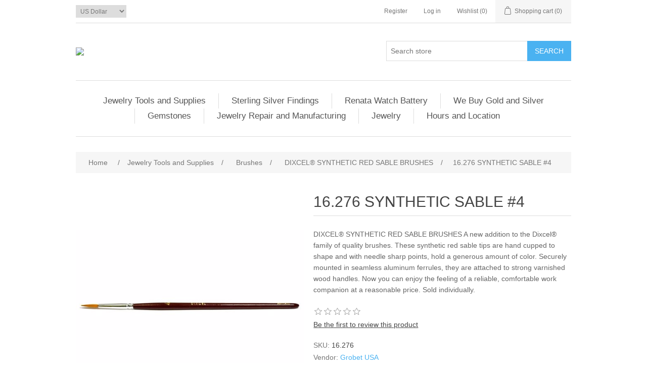

--- FILE ---
content_type: text/html; charset=utf-8
request_url: https://rrapp.azurewebsites.net/16276-synthetic-sable-4-2
body_size: 27871
content:
<!DOCTYPE html><html lang=en class=html-product-details-page><head><title>Rainbow Jewelers Supply. 16.276 SYNTHETIC SABLE #4</title><meta charset=UTF-8><meta name=description content="DIXCEL® SYNTHETIC RED SABLE BRUSHES
A new addition to the Dixcel® family of quality brushes. These synthetic red sable tips are hand cupped to shape and with needle sharp points, hold a generous amount
of color. Securely mounted in seamless aluminum ferrules, they are attached to strong varnished wood handles. Now you can enjoy the feeling of a reliable, comfortable
work companion at a reasonable price. Sold individually."><meta name=keywords content="jewelry tools,jewelry supplies,craft tools,dental tools,industrial tools,precision tools,jewelry repair,jewelry manufacture,gold buying,diamonds,lab created diamonds,watch batteries"><meta name=generator content=nopCommerce><meta name=viewport content="width=device-width, initial-scale=1"><meta property=og:type content=product><meta property=og:title content="16.276 SYNTHETIC SABLE #4"><meta property=og:description content="DIXCEL® SYNTHETIC RED SABLE BRUSHES
A new addition to the Dixcel® family of quality brushes. These synthetic red sable tips are hand cupped to shape and with needle sharp points, hold a generous amount
of color. Securely mounted in seamless aluminum ferrules, they are attached to strong varnished wood handles. Now you can enjoy the feeling of a reliable, comfortable
work companion at a reasonable price. Sold individually."><meta property=og:image content=https://rrapp.azurewebsites.net/images/thumbs/0005139_16276-synthetic-sable-4_550.jpeg><meta property=og:image:url content=https://rrapp.azurewebsites.net/images/thumbs/0005139_16276-synthetic-sable-4_550.jpeg><meta property=og:url content=https://rrapp.azurewebsites.net/16276-synthetic-sable-4-2><meta property=og:site_name content="Rainbow Jewelers Supply"><meta property=twitter:card content=summary><meta property=twitter:site content="Rainbow Jewelers Supply"><meta property=twitter:title content="16.276 SYNTHETIC SABLE #4"><meta property=twitter:description content="DIXCEL® SYNTHETIC RED SABLE BRUSHES
A new addition to the Dixcel® family of quality brushes. These synthetic red sable tips are hand cupped to shape and with needle sharp points, hold a generous amount
of color. Securely mounted in seamless aluminum ferrules, they are attached to strong varnished wood handles. Now you can enjoy the feeling of a reliable, comfortable
work companion at a reasonable price. Sold individually."><meta property=twitter:image content=https://rrapp.azurewebsites.net/images/thumbs/0005139_16276-synthetic-sable-4_550.jpeg><meta property=twitter:url content=https://rrapp.azurewebsites.net/16276-synthetic-sable-4-2><script async src="https://www.googletagmanager.com/gtag/js?id=UA-0000000-0"></script><script>function gtag(){dataLayer.push(arguments)}window.dataLayer=window.dataLayer||[];gtag("js",new Date);gtag("config","UA-0000000-0")</script><link href=/lib/jquery-ui/jquery-ui-1.12.1.custom/jquery-ui.min.css rel=stylesheet><link href=/Themes/DefaultClean/Content/css/styles.css rel=stylesheet><link href=/lib/magnific-popup/magnific-popup.css rel=stylesheet><body><div class=ajax-loading-block-window style=display:none></div><div id=dialog-notifications-success title=Notification style=display:none></div><div id=dialog-notifications-error title=Error style=display:none></div><div id=dialog-notifications-warning title=Warning style=display:none></div><div id=bar-notification class=bar-notification-container data-close=Close></div><!--[if lte IE 8]><div style=clear:both;height:59px;text-align:center;position:relative><a href=http://www.microsoft.com/windows/internet-explorer/default.aspx target=_blank> <img src=/Themes/DefaultClean/Content/images/ie_warning.jpg height=42 width=820 alt="You are using an outdated browser. For a faster, safer browsing experience, upgrade for free today."> </a></div><![endif]--><div class=master-wrapper-page><div class=header><div class=header-upper><div class=header-selectors-wrapper><div class=currency-selector><select id=customerCurrency name=customerCurrency onchange=setLocation(this.value) aria-label="Currency selector"><option selected value="https://rrapp.azurewebsites.net/changecurrency/1?returnUrl=%2F16276-synthetic-sable-4-2">US Dollar<option value="https://rrapp.azurewebsites.net/changecurrency/6?returnUrl=%2F16276-synthetic-sable-4-2">Euro</select></div></div><div class=header-links-wrapper><div class=header-links><ul><li><a href="/register?returnUrl=%2F16276-synthetic-sable-4-2" class=ico-register>Register</a><li><a href="/login?returnUrl=%2F16276-synthetic-sable-4-2" class=ico-login>Log in</a><li><a href=/wishlist class=ico-wishlist> <span class=wishlist-label>Wishlist</span> <span class=wishlist-qty>(0)</span> </a><li id=topcartlink><a href=/cart class=ico-cart> <span class=cart-label>Shopping cart</span> <span class=cart-qty>(0)</span> </a></ul></div><div id=flyout-cart class=flyout-cart><div class=mini-shopping-cart><div class=count>You have no items in your shopping cart.</div></div></div></div></div><div class=header-lower><div class=header-logo><a href="/"> <img alt="Rainbow Jewelers Supply" src="https://www.rainbowsupply.com/images/thumbs/0005608_Rainbow Jewelers Supply.jpeg"> </a></div><div class="search-box store-search-box"><form method=get id=small-search-box-form action=/search><input type=text class=search-box-text id=small-searchterms autocomplete=off name=q placeholder="Search store" aria-label="Search store"> <input type=submit class="button-1 search-box-button" value=Search></form></div></div></div><div class=header-menu><ul class="top-menu notmobile"><li><a href=/jewelry-tools-and-supplies>Jewelry Tools and Supplies </a><div class=sublist-toggle></div><ul class="sublist first-level"><li><a href=/abrasives-2>Abrasives </a><div class=sublist-toggle></div><ul class=sublist><li><a href=/hard-arkansas-stones>Hard Arkansas Stones </a><div class=sublist-toggle></div><ul class=sublist><li><a href=/arkansas-bench-stones>Arkansas Bench Stones </a><li><a href=/arkansas-pen-knife-pieces>Arkansas Pen Knife Pieces </a><li><a href=/hard-arkansas-slips>Hard Arkansas Slips </a><li><a href=/hard-arkansas-wheels>Hard Arkansas Wheels </a><li><a href=/arkerham-bench-stones>Arkerham Bench Stones </a></ul><li><a href=/india-stone>India Stone </a><div class=sublist-toggle></div><ul class=sublist><li><a href=/combination-and-single-grit-bench-stones>COMBINATION and SINGLE GRIT BENCH STONES </a><li><a href=/india-slips>India Slips </a></ul><li><a href=/aluminum-oxide-wheels>Aluminum Oxide Wheels </a><li><a href=/finishing-stones>Finishing Stones </a><li><a href=/dresser-stick-for-diamond-wheels>Dresser Stick for Diamond Wheels </a><li><a href=/norton-pike-oil>Norton Pike Oil </a><li><a href=/separating-discs>Separating Discs </a><div class=sublist-toggle></div><ul class=sublist><li><a href=/high-speed-separating-disc>High Speed Separating Disc </a><li><a href=/silicon-carbide-separating-discs>Silicon Carbide Separating Discs </a></ul><li><a href=/ruby-bench-stones-2>Ruby Stones </a><div class=sublist-toggle></div><ul class=sublist><li><a href=/ruby-bench-stones>Ruby&#xAE; Bench Stone </a><li><a href=/ruby-stone-kit>RUBY&#xAE; STONE KIT </a><li><a href=/ruby-midget-files>INDIVIDUAL RUBY&#xAE; MIDGET FILES </a><li><a href=/ruby-midget-file-kit>RUBY&#xAE; MIDGET FILE KIT </a><li><a href=/ruby-crystal-poi-nts>Ruby Crystal Points </a></ul><li><a href=/brightboy-3>Brightboy </a><div class=sublist-toggle></div><ul class=sublist><li><a href=/brightboy-miniature-wheels>BRIGHTBOY&#xAE; MINIATURE WHEELS </a><li><a href=/brightboy-largewheels>BRIGHTBOY&#xAE; LARGE WHEELS </a></ul><li><a href=/cratex-abrasives>Cratex Abrasives </a><div class=sublist-toggle></div><ul class=sublist><li><a href=/craytex-cones>Cratex Cones </a><li><a href=/craytex-points>Cratex Points </a><li><a href=/craytex-blocks-and-sticks>Cratex Blocks and Sticks </a><li><a href=/craytex-small-wheels>Cratex Small Wheels </a><li><a href=/craytex-large-wheels>Cratex Large Wheels </a><li><a href=/cratex-abrasive-assortments>Cratex Abrasive Assortments </a></ul><li><a href=/wr-pumice-wheels>WR Pumice Wheels </a><li><a href=/pacific-silicone-carbide-abrasives>Pacific Abrasives Silicone Carbide </a><li><a href=/silicone-carbide>Silicone Carbide </a><li><a href=/unmounted-and-mounted-silicone-polishing-wheels>Unmounted and Mounted Silicone Polishing Wheels </a><div class=sublist-toggle></div><ul class=sublist><li><a href=/white-100-grit>White 100 Grit </a><li><a href=/black-220-grit>Black 220 Grit </a><li><a href=/blue-800-grit>Blue 800 Grit </a><li><a href=/pink-1200-grit>Pink 1200 Grit </a></ul><li><a href=/cartridge-rolls>Cartridge Rolls </a><li><a href=/sangers-emery-inside-ring-rolls>Sangers Emery Inside Ring Rolls </a><li><a href=/3m-3-radial-bristle-discs>3M&#x2122; RADIAL BRISTLE DISCS </a><div class=sublist-toggle></div><ul class=sublist><li><a href=/3m-radial-bristle-disc-34>3m Radial Bristle Disc 3/4&quot; </a><li><a href=/3m-radial-bristle-disc-916>3M Radial Bristle Disc 9/16&quot; </a><li><a href=/3m-radial-bristle-disc-1>3M Radial Bristle Disc 1&quot; </a><li><a href=/3m-radial-bristle-disc-2>3M Radial Bristle Disc 2&quot; </a><li><a href=/3m-radial-bristle-disc-3>3M Radial Bristle Disc 3&quot; </a><li><a href=/3m-radial-bristle-disc-6>3M Radial Bristle Disc 6&quot; </a></ul><li><a href=/no-lap-abrasive-bands-and-arbors>No-Lap Abrasive Bands and Arbors </a><li><a href=/3m-flexible-diamond-hand-files>3M&#x2122; FLEXIBLE DIAMOND HAND FILES </a><li><a href=/3m-vetrap>3M&#x2122; VETRAP </a><li><a href=/3m-96-green-pad>3M&#x2122; 96 GREEN PAD </a><li><a href=/3m-scotchbrite-hand-pads>3M&#x2122; SCOTCHBRITE&#x2122; HAND PADS </a><li><a href=/3m-platinum-405n-paper-sheet>3M&#x2122; PLATINUM 405N PAPER SHEET </a><li><a href=/3m-rolls>3M&#x2122; ROLLS </a><li><a href=/3m-scotchbrite-deburring-and-finishing-wheels>3M&#x2122; SCOTCHBRITE&#x2122; DEBURRING and FINISHING WHEELS </a><li><a href=/3m-clean-and-finishwheels>3M&#x2122; CLEAN and FINISH WHEELS </a><li><a href=/3m-cut-and-polish-unitizedwheels>3M&#x2122; CUT and POLISH UNITIZED WHEELS </a><li><a href=/3m-particulate-and-welding-respirators>3M&#x2122; PARTICULATE AND WELDING RESPIRATORS </a><li><a href=/mizzy-heatlesswheels>MIZZY HEATLESS&#xAE;WHEELS </a><li><a href=/flat-emery-sticks>FLAT EMERY STICKS </a><li><a href=/polishing-stick-and-strips>POLISHING STICK and STRIPS </a><li><a href=/abrasive-paper-sheets-emery-paper-polishing-sheets>Abrasive Paper, Sheets, Emery Paper, Polishing Sheets </a><div class=sublist-toggle></div><ul class=sublist><li><a href=/3m-film-sheets-and-polishing-paper>3M&#x2122; FILM SHEETS and POLISHING PAPER </a><li><a href=/3m-imperialwet-or-dry-abrasive-sheets>3M&#x2122; IMPERIAL&#x2122;WET or DRY ABRASIVE SHEETS </a><li><a href=/grobet-usa-emery-paper-sheets>GROBET USA&#x2122; EMERY PAPER SHEETS </a><li><a href=/norton-emery-cloth-paper>NORTON&#xAE; EMERY CLOTH &amp; PAPER </a><div class=sublist-toggle></div><ul class=sublist><li><a href=/metalite-emery-cloth>METALITE EMERY CLOTH </a><li><a href=/emery-cloth>EMERY CLOTH </a><li><a href=/emery-paper>EMERY PAPER </a></ul></ul><li><a href=/diamond-flywheels>Diamond Flywheels </a><li><a href=/diamond-points-mounted-on-3-32-shanks>DIAMOND POINTS MOUNTED on 3 &#x2044; 32&quot; SHANKS </a><div class=sublist-toggle></div><ul class=sublist><li><a href=/round-diamond-points-mounted-on-332-shanks>Round Diamond Points Mounted on 3/32&quot; Shanks </a><li><a href=/inverted-cone-75%C2%BA-diamond-points-mounted-on-332-shank>Inverted Cone 75&#xBA; Diamond Points Mounted on 3/32&quot; Shank </a><li><a href=/square-wheel-diamond-points-mounted-on-332-shank>Square Wheel Diamond Points Mounted on 3/32&quot; Shank </a><li><a href=/flat-end-tapered-diamond-points-mounted-on-332-shak>Flat End Tapered Diamond Points Mounted on 3/32&quot; Shank </a><li><a href=/tapered-cone-diamond-points-mounted-on-332-shank>Tapered Cone Diamond Points Mounted on 3/32&quot; Shank </a><li><a href=/inverted-cone-diamond-point-mounted-on-332-shank>Inverted Cone Diamond Point Mounted on 3/32&quot; Shank </a><li><a href=/cylinder-diamond-point-mounted-on-332-shank>Cylinder Diamond Point Mounted on 3/32&quot; Shank </a></ul><li><a href=/abrasive-discs>ABRASIVE DISCS </a><div class=sublist-toggle></div><ul class=sublist><li><a href=/un-mounted-cut-off-wheels>Un Mounted Cut Off Wheels </a></ul></ul><li><a href=/adhesives>Adhesives </a><div class=sublist-toggle></div><ul class=sublist><li><a href=/vigor-super-glue>Vigor Super Glue </a><li><a href=/super-glue>Super Glue </a></ul><li><a href=/anvils-and-stakes>Anvils and Stakes </a><li><a href=/beading-supplies>Beading </a><div class=sublist-toggle></div><ul class=sublist><li><a href=/pliers>PLIERS </a><div class=sublist-toggle></div><ul class=sublist><li><a href=/magical-crimping-pliers-2>MAGICAL CRIMPING PLIERS </a><li><a href=/bead-crimping-pliers>BEAD CRIMPING PLIERS </a><li><a href=/forming-pliers-2>FORMING PLIERS </a><li><a href=/nylon-jaw-pliers>NYLON JAW PLIERS </a><li><a href=/cutters>CUTTERS </a></ul><li><a href=/bead-boards>BEAD BOARDS </a><li><a href=/reamers>REAMERS </a><li><a href=/storage-and-sorting-trays>STORAGE and SORTING TRAYS </a><div class=sublist-toggle></div><ul class=sublist><li><a href=/sorting-trays>SORTING TRAYS </a></ul><li><a href=/knotting-tool>KNOTTING TOOL </a><li><a href=/holders>HOLDERS </a><li><a href=/beading-needles-2>BEADING NEEDLES </a><li><a href=/bead-cord>Bead Cord and Beading Wire </a><div class=sublist-toggle></div><ul class=sublist><li><a href=/clear-elastic-stretch-cord>CLEAR ELASTIC STRETCH CORD </a><li><a href=/string-line-cord>STRING LINE CORD </a><li><a href=/silk-bead-spool>SILK BEAD SPOOL </a><li><a href=/silk-bead-cord-on-card>SILK BEAD CORD on CARD </a><li><a href=/silk-thread-round-spool>SILK THREAD ROUND SPOOL </a><li><a href=/nylon-card>NYLON CARD </a><li><a href=/hemp-set>HEMP CORD SET </a><li><a href=/copper-wire-spool>COPPER WIRE SPOOL </a><li><a href=/strand-wire>STRAND WIRE </a></ul><li><a href=/french-wire>FRENCH WIRE </a><li><a href=/adhesives-2>Beading Adhesives </a></ul><li><a href=/benches-and-accessories>Benches and Accessories </a><div class=sublist-toggle></div><ul class=sublist><li><a href=/workbenches>Workbenches </a><li><a href=/accessories-2>Bench Accessories </a><li><a href=/tool-holders>Tool Holders </a><li><a href=/tool-racks>Tool Racks </a><li><a href=/bench-knives>Bench Knives </a><div class=sublist-toggle></div><ul class=sublist><li><a href=/mold-cutting-knife-handles>MOLD CUTTING KNIFE HANDLES and BLADES </a></ul><li><a href=/lamps>LAMPS </a><li><a href=/beading-tools>BEADING TOOLS </a><div class=sublist-toggle></div><ul class=sublist><li><a href=/panther-beading-tools>PANTHER BEADING TOOLS </a><div class=sublist-toggle></div><ul class=sublist><li><a href=/panther-individual-beading-tools>Panther Individual Beading Tools </a></ul><li><a href=/beading-tool>Busch Brand BEADING TOOL </a></ul><li><a href=/pearl-drill-set>PEARL DRILL SET </a><li><a href=/millgrain-tool-sets>MILLGRAIN TOOLS &amp; SETS </a><li><a href=/vises>VISES </a><div class=sublist-toggle></div><ul class=sublist><li><a href=/hand-vises>Hand Vises </a><li><a href=/pin-vises>Pin Vises </a></ul></ul><li><a href=/brushes>Brushes </a><div class=sublist-toggle></div><ul class=sublist><li><a href=/hand-scratch-brushes>HAND SCRATCH BRUSHES </a><li><a href=/grobet-usa-wheel-brushes>GROBET USA&#xAE; WHEEL BRUSHES </a><li><a href=/wheel-scratch-brushes>WHEEL SCRATCH BRUSHES </a><div class=sublist-toggle></div><ul class=sublist><li><a href=/straight-brass-wire-brushes-2>STRAIGHT BRASS WIRE BRUSHES </a><li><a href=/crimped-brass-wire-brushes>CRIMPED BRASS WIRE BRUSHES </a><li><a href=/straight-steel-wire-brushes>STRAIGHT STEEL WIRE BRUSHES </a></ul><li><a href=/grobet-usa-miniature-bristle-brushes>GROBET USA&#xAE; MINIATURE BRISTLE BRUSHES </a><div class=sublist-toggle></div><ul class=sublist><li><a href=/end-brushes-on-mandrels-2>END BRUSHES on MANDRELS </a><li><a href=/unmounted-18-arbor-hole-brushes>UNMOUNTED 1/8&quot; ARBOR HOLE BRUSHES </a><li><a href=/mini-brushes-on-mandrels>MINI BRUSHES on MANDRELS </a><li><a href=/unmounted-332-arbor-hole-brushes>UNMOUNTED 3/32&quot; ARBOR HOLE BRUSHES </a><li><a href=/cup-brushes-on-mandrels>CUP BRUSHES on MANDRELS </a></ul><li><a href=/grobet-usa-miniature-wire-brushes>GROBET USA&#xAE; MINIATURE WIRE BRUSHES </a><div class=sublist-toggle></div><ul class=sublist><li><a href=/brass-brushes-on-mandrels>STEEL BRUSHES on MANDRELS </a><li><a href=/brass-brushes-on-mandrels-2>BRASS BRUSHES on MANDRELS </a><li><a href=/end-type-wire-brushes-on-mandrels>END-TYPE WIRE BRUSHES on MANDRELS </a></ul><li><a href=/economy-miniature-brushes>ECONOMY MINIATURE BRUSHES </a><li><a href=/mandrels-3>MANDRELS </a><li><a href=/grobet-usa-brushes-2>GROBET USA&#xAE; BRUSHES </a><li><a href=/general-cleaning-brushes>GENERAL CLEANING BRUSHES </a><li><a href=/dixcel-synthetic-red-sable-brushes>DIXCEL&#xAE; SYNTHETIC RED SABLE BRUSHES </a></ul><li><a href=/buffs>Buffs </a><div class=sublist-toggle></div><ul class=sublist><li><a href=/grobet-usa-felt-buffs>GROBET USA&#xAE; FELT BUFFS </a><div class=sublist-toggle></div><ul class=sublist><li><a href=/ring-buffs>RING BUFFS </a><div class=sublist-toggle></div><ul class=sublist><li><a href=/felt-combination-buffs>FELT COMBINATION BUFFS </a><li><a href=/solid-felt-ring-buffs>SOLID FELT RING BUFFS </a><li><a href=/felt-inside-ring-buffs>FELT INSIDE RING BUFFS </a></ul><li><a href=/large-felt-cones>LARGE FELT CONES </a><li><a href=/miniature-pointed-felt-cones>MINIATURE POINTED FELT CONES </a><li><a href=/miniature-knife-edge-solid-felt-buffs>MINIATURE KNIFE EDGE SOLID FELT BUFFS </a><li><a href=/miniature-square-edge-felt-wheels>MINIATURE SQUARE EDGE FELT WHEELS </a><li><a href=/miniature-felt-wheel-assortment>MINIATURE FELT WHEEL ASSORTMENT </a><li><a href=/felt-bobs>FELT BOBS </a><div class=sublist-toggle></div><ul class=sublist><li><a href=/felt-bobs-cylinder-shape> FELT BOBS CYLINDER SHAPE </a><li><a href=/felt-bobs-miscellaneous-shapes>FELT BOBS MISCELLANEOUS SHAPES </a><li><a href=/mounted-midget-felt-buffs-bobs>MOUNTED MIDGET FELT BUFFS &amp; BOBS </a></ul><li><a href=/full-size-felt-buffs>FULL-SIZE FELT BUFFS </a><div class=sublist-toggle></div><ul class=sublist><li><a href=/spanish-felt-wheel-buffs>SPANISH FELT WHEEL BUFFS </a><li><a href=/diamond-hard-felt-laps>DIAMOND HARD FELT LAPS </a><li><a href=/solid-felt-wheel-buffs>SOLID FELT WHEEL BUFFS </a><li><a href=/knife-edge-felt-wheels>KNIFE EDGE FELT WHEELS </a></ul></ul><li><a href=/specialty-buffs>SPECIALTY BUFFS </a><div class=sublist-toggle></div><ul class=sublist><li><a href=/berry-buffs>BERRY BUFFS </a><li><a href=/orange-buffs>ORANGE BUFFS </a><li><a href=/blue-buffs>BLUE BUFFS </a><li><a href=/denim-buff>DENIM BUFF </a><li><a href=/green-buff>GREEN BUFF </a><li><a href=/chamois-buffs>CHAMOIS BUFFS </a><li><a href=/dixcel-miniature-chamois-buffs>DIXCEL&#xAE; MINIATURE CHAMOIS BUFFS </a><li><a href=/mounted-chamois-buff>MOUNTED CHAMOIS BUFF </a><li><a href=/special-shape-muslin-buffs>SPECIAL SHAPE MUSLIN BUFFS </a><li><a href=/section-muslin-buffs>SECTION MUSLIN BUFFS </a><li><a href=/buffs-for-vigor-multi-grinder-no-470215>BUFFS for VIGOR MULTI-GRINDER (No. 47.0215) </a><li><a href=/miniature-buff-assortment>MINIATURE BUFF ASSORTMENT </a><li><a href=/miniature-satin-finish-buffs>MINIATURE SATIN FINISH BUFFS </a><li><a href=/aluminum-oxide-flap-wheels>ALUMINUM OXIDE FLAP WHEELS </a><li><a href=/matte-finish-wheels>MATTE FINISH WHEELS </a><li><a href=/miniature-matte-wheels>MINIATURE MATTE WHEELS </a><li><a href=/bergeon-circular-abrasive-brush>BERGEON CIRCULAR ABRASIVE BRUSH </a><li><a href=/satin-finish-buffs>SATIN FINISH BUFFS </a><li><a href=/felt-hand-buffs>FELT HAND BUFFS </a><li><a href=/chamois-hand-buffs>CHAMOIS HAND BUFFS </a><li><a href=/paramount-felt-split-laps>PARAMOUNT&#x2122; FELT SPLIT LAPS </a><li><a href=/mx-split-lap>MX SPLIT LAP </a></ul><li><a href=/polishing-cloths>POLISHING CLOTHS </a><li><a href=/chemkote-buffs-3>CHEMKOTE BUFFS </a><div class=sublist-toggle></div><ul class=sublist><li><a href=/chemkote-yellow-buffs-with-shellac-center>CHEMKOTE YELLOW BUFFS with SHELLAC CENTER </a><li><a href=/chemkote-yellow-buffs-with-leather-center>CHEMKOTE YELLOW BUFFS with LEATHER CENTER </a><li><a href=/chemkote-knife-edge-buffs>CHEMKOTE KNIFE EDGE BUFFS </a></ul><li><a href=/finex-muslin-buffs>FINEX MUSLIN BUFFS </a><div class=sublist-toggle></div><ul class=sublist><li><a href=/finex-muslin-buffs-loose-type-with-leather-centers>LOOSE TYPE with LEATHER CENTERS </a><li><a href=/finex-muslin-buffs-stitch-type-with-leather-centers>STITCH TYPE with LEATHER CENTERS </a><li><a href=/finex-muslin-buffs-with-shellac-centers>FINEX MUSLIN BUFF with SHELLAC CENTERS </a><li><a href=/finex-muslin-buffs-knife-edge-with-leather-centers>KNIFE EDGE with LEATHER CENTERS </a><li><a href=/finex-muslin-buffs-with-plastic-centers>PLASTIC CENTERS </a><li><a href=/miniature-finex-muslin-buffs>MINIATURE FINEX MUSLIN BUFFS </a></ul><li><a href=/regular-muslin-buffs-with-shellac-centers>REGULAR MUSLIN BUFFS with SHELLAC CENTERS </a><li><a href=/dixcel-cotton-flannel-buffs>DIXCEL&#xAE; COTTON FLANNEL BUFFS </a><li><a href=/super-buffs>SUPER BUFFS </a></ul><li><a href=/burs>Burs </a><div class=sublist-toggle></div><ul class=sublist><li><a href=/panther-burs>PANTHER BURS </a><div class=sublist-toggle></div><ul class=sublist><li><a href=/panther-bur-sets>PANTHER BUR SETS </a><li><a href=/panther-jewelers-burs-individual> PANTHER JEWELERS&#x2019; BURS INDIVIDUAL SHAPES </a><div class=sublist-toggle></div><ul class=sublist><li><a href=/panther-round-burs-individual>Panther Individual Bur ROUND </a><li><a href=/panther-individual-wheel-bur>Panther Individual Bur WHEEL </a><li><a href=/panther-individual-burs-inverted-cone>Panther Individual Bur INVERTED CONE </a><li><a href=/panther-individual-bur-hart-90>Panther Individual Bur HART 90&#xB0; </a><li><a href=/panther-individual-bur-hart-70-thin>Panther Individual Bur HART 70&#xB0;/ THIN </a><li><a href=/panther-individual-bur-setting-bur>Panther Individual Bur SETTING BUR </a><li><a href=/panther-individual-bur-bud>Panther Individual Bur BUD </a><li><a href=/panther-individual-bur-cone>Panther Individual Bur CONE </a><li><a href=/panther-individual-bur-cylinder-cross-cut>Panther Individual Bur CYLINDER, CROSS CUT </a><li><a href=/panther-individual-bur-cylinder-cross-cut-2>Panther Individual Bur CYLINDER, CROSS CUT </a><li><a href=/panther-bur-individual-cylinder-square-plain>Panther Individual Bur CYLINDER SQUARE PLAIN </a><li><a href=/panther-individual-bur-cone-square-cross-cut>Panther Individual Bur CONE SQUARE, CROSS CUT </a><li><a href=/panther-bur-individual-cone-squareplain>Panther Individual Bur CONE SQUARE,PLAIN </a><li><a href=/panther-individual-bur-cup>Panther Individual Bur CUP </a><li><a href=/panther-individual-bur-cup-bur-256s>Panther Individual Bur CUP 256S </a><li><a href=/panther-individual-bur-cone-wave-cut>Panther Individual Bur CONE WAVE CUT </a><li><a href=/panther-individual-bur-cup-77b>Panther Individual Bur CUP 77B </a><li><a href=/panther-individual-bur-knife-edge-cutter>Panther Individual Bur KNIFE EDGE CUTTER </a><li><a href=/panther-individual-bur-bud-2>Panther Individual Bur BUD </a><li><a href=/panther-individual-bur-bud-conical>Panther Individual Bur BUD CONICAL </a><li><a href=/panther-individual-bur-krause>Panther Individual Bur KRAUSE </a><li><a href=/panther-individual-bur-circular>Panther Individual Bur CIRCULAR </a><li><a href=/panther-individual-bur-wheel>Panther Individual Bur WHEEL 431 </a><li><a href=/panther-twist-drill>Panther TWIST DRILL </a><li><a href=/panther-diamond-twist-drill>Panther DIAMOND TWIST DRILL </a><li><a href=/panther-unmounted-saw>Panther UNMOUNTED SAW </a><li><a href=/clean-cut-cup-burs>CLEAN-CUT CUP BURS </a></ul><li><a href=/panther-tungsten-carbide-jewelers-burs>PANTHER TUNGSTEN CARBIDE JEWELERS&#x2019; BURS </a><div class=sublist-toggle></div><ul class=sublist><li><a href=/tc-round>TC ROUND </a><li><a href=/tc-inverted-cone>TC INVERTED CONE </a><li><a href=/tc-cone-round>TC CONE ROUND </a><li><a href=/tc-tapered-round-end>TC TAPERED ROUND END </a><li><a href=/tc-cone-round-cross-cut>TC CONE ROUND CROSS CUT </a><li><a href=/tc-cone-round-cross-cut-fine>TC CONE ROUND CROSS CUT FINE </a><li><a href=/tc-cone-round-cross-cut-extra-fine>TC CONE ROUND CROSS CUT EXTRA FINE </a><li><a href=/tc-cone-square-cross-cut>TC CONE SQUARE CROSS CUT </a><li><a href=/tc-cone-square>TC CONE SQUARE </a><li><a href=/tc-cone-square-cross-cut-long>TC CONE SQUARE CROSS CUT LONG </a></ul><li><a href=/panther-short-burs>PANTHER SHORT BURS </a><div class=sublist-toggle></div><ul class=sublist><li><a href=/panther-short-round-burs>Panther SHORT ROUND BURS </a><li><a href=/short-90-hart-burs>SHORT 90&#xB0; HART BURS </a><li><a href=/short-70-hart-burs>SHORT 70&#xB0; HART BURS </a></ul></ul><li><a href=/bur-accessories>BUR ACCESSORIES </a><div class=sublist-toggle></div><ul class=sublist><li><a href=/wood-box-bur-holder>WOOD BOX BUR HOLDER </a><li><a href=/flat-bur-stand>FLAT BUR STAND </a><li><a href=/bur-organizer>BUR ORGANIZER </a><li><a href=/wooden-bur-box>WOODEN BUR BOX </a><li><a href=/grobet-usa-bur-gauge>GROBET USA BUR GAUGE </a><li><a href=/bur-and-blade-lubricant>BUR and BLADE LUBRICANT </a></ul><li><a href=/busch-brand-jewelers-burs>BUSCH BRAND JEWELERS&#x2019; BURS </a><div class=sublist-toggle></div><ul class=sublist><li><a href=/busch-bur-sets-assortments>BUSCH BUR SETS &amp; ASSORTMENTS </a><div class=sublist-toggle></div><ul class=sublist><li><a href=/single-shape-bur-assortments>SINGLE SHAPE BUR ASSORTMENTS </a><li><a href=/multiple-shape-bur-assortments>MULTIPLE SHAPE BUR ASSORTMENTS </a></ul><li><a href=/busch-brand-jewelers-burs-individual-shapes>BUSCH BRAND JEWELERS&#x2019; BURS INDIVIDUAL SHAPES </a><div class=sublist-toggle></div><ul class=sublist><li><a href=/ball-burs>BALL BURS </a><li><a href=/cone-burs>CONE BURS </a><li><a href=/wheel-burs>WHEEL BURS </a><li><a href=/cone-square-cross-cut-burs>CONE SQUARE CROSS CUT BURS </a><li><a href=/cone-square-plain-burs>CONE SQUARE PLAIN BURS </a><li><a href=/cylinder-square-plain-burs>CYLINDER SQUARE PLAIN BURS </a><li><a href=/cylinder-square-cross-cut-burs>CYLINDER SQUARE CROSS CUT BURS </a><li><a href=/bud-burs>BUD BURS </a><li><a href=/cup-burs>CUP BURS </a><li><a href=/fast-cut-cup-burs>FAST-CUT CUP BURS </a><li><a href=/clean-cut-cup-burs-2>CLEAN-CUT CUP BURS </a><li><a href=/twincut-burs>TWINCUT BURS </a><li><a href=/cutter>CUTTER </a><li><a href=/inverted-cone-burs>INVERTED CONE BURS </a><li><a href=/hart-90%C2%BA-burs-bearing-cutters>HART 90&#xBA; BURS (Bearing Cutters) </a><li><a href=/hart-70%C2%BA-burs-shallow-bearing-cutters>HART 70&#xBA; BURS (Shallow Bearing Cutters) </a><li><a href=/lens-cut>LENS CUT </a><li><a href=/stone-setting-burs>STONE SETTING BURS </a><li><a href=/krause-burs>KRAUSE BURS </a><li><a href=/wax-carving-burs>WAX CARVING BURS </a><li><a href=/round-finishing-burs>ROUND FINISHING BURS </a><li><a href=/wheel-burs-with-saw-edge>WHEEL BURS with SAW EDGE </a><li><a href=/wheel-burs-with-knife-edge>WHEEL BURS with KNIFE EDGE </a></ul><li><a href=/busch-carbide-burs>BUSCH CARBIDE BURS </a><div class=sublist-toggle></div><ul class=sublist><li><a href=/carbide-polishers>CARBIDE POLISHERS </a><li><a href=/carbide-ram-rollers>CARBIDE RAM ROLLERS </a></ul><li><a href=/busch-drills-2>BUSCH DRILLS </a><div class=sublist-toggle></div><ul class=sublist><li><a href=/carbide-pave-drills>CARBIDE PAVE DRILLS </a><li><a href=/diamond-twist-drills>DIAMOND TWIST DRILLS </a><li><a href=/twist-drills>TWIST DRILLS </a><li><a href=/hss-twist-drills>HSS TWIST DRILLS </a><li><a href=/busch-pearl-drills>BUSCH PEARL DRILLS </a><li><a href=/busch-carbide-pearl-drills>BUSCH CARBIDE PEARL DRILLS </a></ul></ul><li><a href=/high-speed-steel-burs>HIGH SPEED STEEL BURS </a><div class=sublist-toggle></div><ul class=sublist><li><a href=/bur-assortments-sets>BUR ASSORTMENTS &amp; SETS </a><li><a href=/ball-bur-2>HIGH SPEED BALL BURS </a><li><a href=/bearing-45-bur>BEARING 45&#xB0; BUR </a><li><a href=/bearing-70-bur>BEARING 70&#xB0; BUR </a><li><a href=/bearing-90-bur>BEARING 90&#xB0; BUR </a><li><a href=/setting-burs>SETTING BURS </a><li><a href=/slim-reamer-bur>SLIM REAMER BUR </a><li><a href=/wheel-bur>WHEEL BUR </a><li><a href=/cylinder-bur>CYLINDER BUR </a></ul><li><a href=/jewelers-setting-burs>JEWELERS&#x27; SETTING BURS </a><li><a href=/jewelry-carbide-burs>JEWELRY CARBIDE BURS </a><div class=sublist-toggle></div><ul class=sublist><li><a href=/solid-carbide-florentine-burs>SOLID CARBIDE FLORENTINE BURS </a></ul><li><a href=/grobet-usa-inside-ring-burs>GROBET USA&#xAE; INSIDE RING BURS </a><li><a href=/grobet-usa-inside-ring-burs-carbide>GROBET USA&#xAE; INSIDE RING BURS CARBIDE </a></ul><li><a href=/casting>Casting </a><div class=sublist-toggle></div><ul class=sublist><li><a href=/waxes>WAXES </a><div class=sublist-toggle></div><ul class=sublist><li><a href=/ferris-file-a-wax-carvingwaxes>FERRIS FILE-A-WAX CARVING WAXES </a><div class=sublist-toggle></div><ul class=sublist><li><a href=/file-a-wax-assortment-bars>FILE-A-WAX ASSORTMENT BARS </a><li><a href=/file-a-wax-assortments>FILE-A-WAX ASSORTMENTS </a><li><a href=/file-a-wax-bars>FILE-A-WAX BARS </a><li><a href=/file-a-wax-ring-tubes>FILE-A-WAX RING TUBES </a></ul><li><a href=/ferris-designed-shapewaxes>FERRIS DESIGNED SHAPE WAXES </a><div class=sublist-toggle></div><ul class=sublist><li><a href=/file-a-wax-slabs>FILE-A-WAX SLABS </a><li><a href=/file-a-wax-slices>FILE-A-WAX SLICES </a><li><a href=/file-a-wax-bars-in-assorted-sizes>FILE-A-WAX BARS in ASSORTED SIZES </a></ul><li><a href=/wolf-wax-by-ferris>WOLF WAX BY FERRIS </a><div class=sublist-toggle></div><ul class=sublist><li><a href=/wolf-wax-ring-tubes-rods>WOLF WAX RING TUBES &amp; RODS </a><li><a href=/wolf-wax-slice-assortment>WOLF WAX SLICE ASSORTMENT </a><li><a href=/wolf-wax-space-blocks>WOLF WAX SPACE BLOCKS </a><li><a href=/wolf-wax-build-up-and-repair-wax>WOLF WAX BUILD-UP AND REPAIR WAX </a><li><a href=/wolf-wicked-stickywax>WOLF WICKED STICKYWAX </a><li><a href=/wolf-touch-up-wax>WOLF TOUCH-UP WAX </a><li><a href=/wolf-relief-wax>WOLF RELIEF WAX </a></ul><li><a href=/wax-wire>WAX WIRE </a><div class=sublist-toggle></div><ul class=sublist><li><a href=/wax-wire-assortments>WAX WIRE ASSORTMENTS </a><li><a href=/roundwax-wire>ROUNDWAX WIRE </a></ul><li><a href=/ferris-cowdery-profiles-waxes>FERRIS COWDERY PROFILES WAXES </a><div class=sublist-toggle></div><ul class=sublist><li><a href=/solid-round>Solid Round </a><li><a href=/square-tube>Square Tube </a><li><a href=/corner>Corner </a><li><a href=/square-rod>Square Rod </a><li><a href=/flat-ribbon>Flat Ribbon </a><li><a href=/channel>Channel </a><li><a href=/round-tube>Round Tube </a><li><a href=/prong>Prong </a><li><a href=/catch>Catch </a><li><a href=/ball-socket>Ball &amp; Socket </a></ul><li><a href=/matt-waxes>MATT WAXES </a><div class=sublist-toggle></div><ul class=sublist><li><a href=/matt-wax-ring-tubes>MATT WAX RING TUBES </a><li><a href=/matt-bracelet-wax-blanks>MATT BRACELET WAX BLANKS </a><li><a href=/matt-carving-wax-bars>MATT CARVING WAX BARS </a><li><a href=/matt-carving-wax-slices>MATT CARVING WAX SLICES </a><li><a href=/matt-carving-waxes>MATT CARVING WAXES </a></ul><li><a href=/oval-bracelet-bars>OVAL BRACELET BARS </a><li><a href=/modeling-waxes>MODELING WAXES </a><li><a href=/injection-flakes>INJECTION WAXES </a><div class=sublist-toggle></div><ul class=sublist><li><a href=/freeman-injection-flakes>FREEMAN INJECTION FLAKES </a></ul></ul><li><a href=/wax-tools>WAX TOOLS </a><div class=sublist-toggle></div><ul class=sublist><li><a href=/stainless-steel-double-ended-carvers-spatulas>STAINLESS STEEL DOUBLE-ENDED CARVERS &amp; SPATULAS </a><li><a href=/the-matt-line>THE MATT LINE </a><div class=sublist-toggle></div><ul class=sublist><li><a href=/matt-mini-lathe-with-gauge>MATT MINI-LATHE with GAUGE </a><li><a href=/matt-shaper>MATT SHAPER </a><li><a href=/matt-gun-kit>MATT GUN KIT </a><div class=sublist-toggle></div><ul class=sublist><li><a href=/replacement-wax-pellets-for-matt-gun>REPLACEMENT WAX PELLETS for MATT GUN </a></ul><li><a href=/matt-trimmer>MATT TRIMMER </a><li><a href=/mattwax-rod-centering-tool>MATTWAX ROD CENTERING TOOL </a><li><a href=/matt-ring-tube-sizer>MATT RING TUBE SIZER </a><li><a href=/matt-miter-box>MATT MITER BOX </a><li><a href=/matt-supply-box>MATT SUPPLY BOX </a><li><a href=/stepped-mounted-ring-mandrels>STEPPED MOUNTED RING MANDRELS </a><li><a href=/matt-gold-collector>MATT GOLD COLLECTOR </a></ul></ul><li><a href=/vacuum-machines>VACUUM MACHINES </a><li><a href=/castaldo-rubber>CASTALDO RUBBER </a><li><a href=/mold-frames-and-accessories>MOLD FRAMES AND ACCESSORIES </a><li><a href=/casting-flasks-sprue-bases>CASTING FLASKS &amp; SPRUE BASES </a><li><a href=/fiber-burnout-furnaces>FIBER BURNOUT FURNACES </a><li><a href=/crucibles>CRUCIBLES </a><li><a href=/ingot-molds>INGOT MOLDS </a><li><a href=/casting-metals>CASTING METALS </a><li><a href=/centrifugal-casting-machines>CENTRIFUGAL CASTING MACHINES </a><li><a href=/scrapers>SCRAPERS </a><li><a href=/alcohol-lamps>ALCOHOL LAMPS </a></ul><li><a href=/cleaners>Cleaners </a><div class=sublist-toggle></div><ul class=sublist><li><a href=/steam-cleaners>STEAM CLEANERS </a><li><a href=/ultrasonic-cleaners>ULTRASONIC CLEANERS </a><div class=sublist-toggle></div><ul class=sublist><li><a href=/fabulustre-ultrasonic-cleaner>FABULUSTRE&#xAE; ULTRASONIC CLEANER </a></ul></ul><li><a href=/drills>Drills </a><div class=sublist-toggle></div><ul class=sublist><li><a href=/busch-drills>BUSCH DRILLS </a><li><a href=/english-pattern-broaches>ENGLISH PATTERN BROACHES </a><div class=sublist-toggle></div><ul class=sublist><li><a href=/five-sided-cutting-broaches>FIVE-SIDED CUTTING BROACHES </a></ul></ul><li><a href=/engraving>Engraving </a><li><a href=/files>Files </a><li><a href=/flexshafts>Flexshafts </a><li><a href=/gauges>Gauges </a><li><a href=/hammers-and-mallets>Hammers and Mallets </a><li><a href=/magnifiers-glasses>Magnifiers &amp; Glasses </a><li><a href=/metal-forming>Metal Forming </a><li><a href=/metal-and-refining>Metal and Refining </a><li><a href=/packaging>Packaging </a><li><a href=/plating>Plating </a><li><a href=/pliers-cutters>Pliers &amp; Cutters </a><li><a href=/polishing-equipment-supplies>Polishing Equipment &amp; Supplies </a><li><a href=/ring-tools>Ring Tools </a><li><a href=/safety-supplies>Safety Supplies </a><li><a href=/sawblades>Sawblades </a><div class=sublist-toggle></div><ul class=sublist><li><a href=/super-pike-sawblades>Super Pike Sawblades </a></ul><li><a href=/scales>Scales </a><li><a href=/screwdrivers>Screwdrivers </a><li><a href=/soldering-tools>Soldering Tools </a><div class=sublist-toggle></div><ul class=sublist><li><a href=/little-torch>LITTLE TORCH and Little Torch Accessories </a><div class=sublist-toggle></div><ul class=sublist><li><a href=/little-torche>Little Torch </a><li><a href=/little-torch-tips>Little Torch Tips </a></ul><li><a href=/regulators>Regulators </a><li><a href=/hoke-jewel-torches>HOKE&#xAE;-JEWEL TORCHES and Accesories </a><div class=sublist-toggle></div><ul class=sublist><li><a href=/extra-tips-for-standard-model-hoke-jewel-torches>Extra Tips for Standard Model HOKE&#xAE;-JEWEL Torches </a><li><a href=/adapter-tips-for-hoke-torch>ADAPTER TIPS for Hoke Torch </a><li><a href=/hoke-jewel-torches-2>HOKE&#xAE;-JEWEL TORCHES </a></ul><li><a href=/orca-torch>ORCA&#xAE; TORCH </a><li><a href=/primo-fire-resistant-torch-hoses>PRIMO FIRE RESISTANT TORCH HOSES </a><li><a href=/hi-heat-torch>HI-HEAT TORCH </a><li><a href=/midget-torch>MIDGET TORCH </a><li><a href=/turbo-torch>Turbo Torch </a><li><a href=/flux-brushes-2>FLUX BRUSHES </a><div class=sublist-toggle></div><ul class=sublist><li><a href=/flux-brushes-with-quill-handles-2>FLUX BRUSHES with QUILL HANDLES </a><li><a href=/flux-brushes-with-wood-handles-3>FLUX BRUSHES with WOOD HANDLES </a></ul><li><a href=/tripods-with-mesh-screen>TRIPODS with MESH SCREEN </a><li><a href=/torch-holders-torch-lighters-torch-accessories>Torch Holders, Torch Lighters, Torch Accessories </a></ul><li><a href=/specialty>Specialty </a><li><a href=/testing-tools>Testing Tools </a><li><a href=/tweezers-tongs>Tweezers &amp; Tongs </a><li><a href=/videos-books>Videos &amp; Books </a><li><a href=/watch-clock>Watch &amp; Clock </a></ul><li><a href=/sterling-silver-findings>Sterling Silver Findings </a><div class=sublist-toggle></div><ul class="sublist first-level"><li><a href=/sterling-silver-lobster-clasp>Sterling Silver Lobster Clasp </a></ul><li><a href=/renata-watch-battery-2>Renata Watch Battery </a><li><a href=/we-buy-gold-and-silver>We Buy Gold and Silver </a><div class=sublist-toggle></div><ul class="sublist first-level"><li><a href=/we-buy-gold>Cash for Gold </a></ul><li><a href=/gemstones-2>Gemstones </a><div class=sublist-toggle></div><ul class="sublist first-level"><li><a href=/birthstones>Birthstones Synthetic </a><div class=sublist-toggle></div><ul class=sublist><li><a href=/january-birthstone-synthetic>January </a><div class=sublist-toggle></div><ul class=sublist><li><a href=/birthstone>January Imitation Gemstone Round </a><li><a href=/january-imitation-marquise-2>January Imitation Gemstone Marquise </a><li><a href=/january-imitation-oval>January Imitation Gemstone Oval </a><li><a href=/january-imitation-heart>January Imitation Gemstone Heart </a><li><a href=/january-imitation-gemstone-pear>January Imitation Gemstone Pear </a></ul><li><a href=/february-imitation-gemstones>February </a><div class=sublist-toggle></div><ul class=sublist><li><a href=/february-round>February Imitation Gemstone Round </a><li><a href=/february-marquise-gemstome>February Imatation Gemstone Marquise </a><li><a href=/february-emerald-cut-gemstones>February Imitation Gemstones Emerald Cut </a><li><a href=/february-oval-gemstone>February Imitation Gemstone Oval </a><li><a href=/february-imitation-gemstone-square>February Imitation Gemstone Square </a><li><a href=/february-imitation-gemstone-heart>February Imitation Gemstone Heart </a><li><a href=/february-imitation-gemstone-pear>February Imitation Gemstone Pear </a></ul><li><a href=/march-imitation-stones>March </a><div class=sublist-toggle></div><ul class=sublist><li><a href=/march-marquise>March Marquise </a><li><a href=/march-round>March Round </a><li><a href=/march-heart>March Heart </a><li><a href=/march-oval>March Oval </a><li><a href=/march-pear>March Pear </a></ul><li><a href=/april-imitation-birthstones>April </a><div class=sublist-toggle></div><ul class=sublist><li><a href=/cubic-zirconia-round>Cubic Zirconia Round </a><li><a href=/cubic-zirconia-marquise>Cubic Zirconia Marquise </a><li><a href=/cubic-zirconia-oval>Cubic Zirconia Oval </a><li><a href=/cubic-zirconia-emerald-cut>Cubic Zirconia Emerald Cut </a><li><a href=/cubic-zirconia-straight-baguette>Cubic Zirconia Straight Baguette </a><li><a href=/cubic-zirconia-tapered-baguette>Cubic Zirconia Tapered Baguette </a><li><a href=/cz-heart-shape>Cubic Zirconia Heart Shape </a><li><a href=/cz-princess>Cubic Zirconia Princess </a><li><a href=/cubic-zirconia-pear-shape>Cubic Zirconia Pear Shape </a><li><a href=/cubic-zirconia-trillion>Cubic Zirconia Trillion </a></ul><li><a href=/may-imitation-stones>May </a><div class=sublist-toggle></div><ul class=sublist><li><a href=/may-emerald-cut>May Emerald Cut </a><li><a href=/may-oval>May Oval </a><li><a href=/may-marquise>May Marquise </a><li><a href=/may-round>May Round </a><li><a href=/may-heart>May Heart </a><li><a href=/may-pear>May Pear </a><li><a href=/may-trillion>May Trillion </a></ul><li><a href=/june-imitation-stones>June </a><div class=sublist-toggle></div><ul class=sublist><li><a href=/june-round>June Round </a><li><a href=/june-marquise>June Marquise </a><li><a href=/june-oval>June Oval </a><li><a href=/june-pear>June Pear </a><li><a href=/june-heart>June Heart </a></ul><li><a href=/july-imitation-stones>July </a><div class=sublist-toggle></div><ul class=sublist><li><a href=/july-round>July Round </a><li><a href=/july-marquise>July Marquise </a><li><a href=/july-oval>July Oval </a><li><a href=/july-pear>July Pear </a><li><a href=/july-emerald-cut>July Emerald Cut </a><li><a href=/july-heart>July Heart </a><li><a href=/july-trillion>July Trillion </a></ul><li><a href=/august-imitation-stones>August </a><div class=sublist-toggle></div><ul class=sublist><li><a href=/august-round>August Round </a><li><a href=/august-oval>August Oval </a><li><a href=/august-marquise>August Marquise </a><li><a href=/august-pear>August Pear </a><li><a href=/august-emerald-cut>August Emerald Cut </a><li><a href=/august-heart>August Heart </a></ul><li><a href=/september-imitation-gemstones>September </a><div class=sublist-toggle></div><ul class=sublist><li><a href=/september-round>September Round </a><li><a href=/september-oval>September Oval </a><li><a href=/september-marquise>September Marquise </a><li><a href=/september-pear>September Pear </a><li><a href=/september-emerald-cut>September Emerald Cut </a><li><a href=/september-heart>September Heart </a><li><a href=/september-trillion>September Trillion </a></ul><li><a href=/october>October </a><div class=sublist-toggle></div><ul class=sublist><li><a href=/october-round>October Round </a><li><a href=/october-oval>October Oval </a><li><a href=/october-marquise>October Marquise </a><li><a href=/october-pear>October Pear </a><li><a href=/october-emerald-cut>October Emerald Cut </a><li><a href=/october-heart>October Heart </a><li><a href=/october-trillion>October Trillion </a></ul><li><a href=/november>November </a><div class=sublist-toggle></div><ul class=sublist><li><a href=/november-round>November Round </a><li><a href=/november-marquise>November Marquise </a><li><a href=/november-oval>November Oval </a><li><a href=/november-pear>November Pear </a><li><a href=/november-emerald-cut>November Emerald Cut </a></ul><li><a href=/december>December </a><div class=sublist-toggle></div><ul class=sublist><li><a href=/december-round>December Round </a><li><a href=/december-oval>December Oval </a><li><a href=/december-marquise>December Marquise </a><li><a href=/december-pear>December Pear </a><li><a href=/december-emerald-cut>December Emerald Cut </a><li><a href=/december-heart>December Heart </a></ul></ul><li><a href=/semi-precious-gemstones>Semi Precious Gemstones </a></ul><li><a href=/jewelry-repair-and-manufacturing>Jewelry Repair and Manufacturing </a><div class=sublist-toggle></div><ul class="sublist first-level"><li><a href=/laser-welding-service>Laser Welding Service </a><li><a href=/lost-wax-casting>Lost Wax Casting </a></ul><li><a href=/jewelry>Jewelry </a><div class=sublist-toggle></div><ul class="sublist first-level"><li><a href=/shop-sterling-silver-jewelry-rings-necklaces-more>&quot;Shop Sterling Silver Jewelry | Rings, Necklaces &amp; More </a><div class=sublist-toggle></div><ul class=sublist><li><a href=/sterling-silver-earrings>Sterling Silver Earrings </a><li><a href=/sterling-silver-rings-elegant-handcrafted-designs>&quot;Sterling Silver Rings | Elegant &amp; Handcrafted Designs </a></ul></ul><li><a href=/help-and-info>Hours and Location </a></ul><div class=menu-toggle>Categories</div><ul class="top-menu mobile"><li><a href=/jewelry-tools-and-supplies>Jewelry Tools and Supplies </a><div class=sublist-toggle></div><ul class="sublist first-level"><li><a href=/abrasives-2>Abrasives </a><div class=sublist-toggle></div><ul class=sublist><li><a href=/hard-arkansas-stones>Hard Arkansas Stones </a><div class=sublist-toggle></div><ul class=sublist><li><a href=/arkansas-bench-stones>Arkansas Bench Stones </a><li><a href=/arkansas-pen-knife-pieces>Arkansas Pen Knife Pieces </a><li><a href=/hard-arkansas-slips>Hard Arkansas Slips </a><li><a href=/hard-arkansas-wheels>Hard Arkansas Wheels </a><li><a href=/arkerham-bench-stones>Arkerham Bench Stones </a></ul><li><a href=/india-stone>India Stone </a><div class=sublist-toggle></div><ul class=sublist><li><a href=/combination-and-single-grit-bench-stones>COMBINATION and SINGLE GRIT BENCH STONES </a><li><a href=/india-slips>India Slips </a></ul><li><a href=/aluminum-oxide-wheels>Aluminum Oxide Wheels </a><li><a href=/finishing-stones>Finishing Stones </a><li><a href=/dresser-stick-for-diamond-wheels>Dresser Stick for Diamond Wheels </a><li><a href=/norton-pike-oil>Norton Pike Oil </a><li><a href=/separating-discs>Separating Discs </a><div class=sublist-toggle></div><ul class=sublist><li><a href=/high-speed-separating-disc>High Speed Separating Disc </a><li><a href=/silicon-carbide-separating-discs>Silicon Carbide Separating Discs </a></ul><li><a href=/ruby-bench-stones-2>Ruby Stones </a><div class=sublist-toggle></div><ul class=sublist><li><a href=/ruby-bench-stones>Ruby&#xAE; Bench Stone </a><li><a href=/ruby-stone-kit>RUBY&#xAE; STONE KIT </a><li><a href=/ruby-midget-files>INDIVIDUAL RUBY&#xAE; MIDGET FILES </a><li><a href=/ruby-midget-file-kit>RUBY&#xAE; MIDGET FILE KIT </a><li><a href=/ruby-crystal-poi-nts>Ruby Crystal Points </a></ul><li><a href=/brightboy-3>Brightboy </a><div class=sublist-toggle></div><ul class=sublist><li><a href=/brightboy-miniature-wheels>BRIGHTBOY&#xAE; MINIATURE WHEELS </a><li><a href=/brightboy-largewheels>BRIGHTBOY&#xAE; LARGE WHEELS </a></ul><li><a href=/cratex-abrasives>Cratex Abrasives </a><div class=sublist-toggle></div><ul class=sublist><li><a href=/craytex-cones>Cratex Cones </a><li><a href=/craytex-points>Cratex Points </a><li><a href=/craytex-blocks-and-sticks>Cratex Blocks and Sticks </a><li><a href=/craytex-small-wheels>Cratex Small Wheels </a><li><a href=/craytex-large-wheels>Cratex Large Wheels </a><li><a href=/cratex-abrasive-assortments>Cratex Abrasive Assortments </a></ul><li><a href=/wr-pumice-wheels>WR Pumice Wheels </a><li><a href=/pacific-silicone-carbide-abrasives>Pacific Abrasives Silicone Carbide </a><li><a href=/silicone-carbide>Silicone Carbide </a><li><a href=/unmounted-and-mounted-silicone-polishing-wheels>Unmounted and Mounted Silicone Polishing Wheels </a><div class=sublist-toggle></div><ul class=sublist><li><a href=/white-100-grit>White 100 Grit </a><li><a href=/black-220-grit>Black 220 Grit </a><li><a href=/blue-800-grit>Blue 800 Grit </a><li><a href=/pink-1200-grit>Pink 1200 Grit </a></ul><li><a href=/cartridge-rolls>Cartridge Rolls </a><li><a href=/sangers-emery-inside-ring-rolls>Sangers Emery Inside Ring Rolls </a><li><a href=/3m-3-radial-bristle-discs>3M&#x2122; RADIAL BRISTLE DISCS </a><div class=sublist-toggle></div><ul class=sublist><li><a href=/3m-radial-bristle-disc-34>3m Radial Bristle Disc 3/4&quot; </a><li><a href=/3m-radial-bristle-disc-916>3M Radial Bristle Disc 9/16&quot; </a><li><a href=/3m-radial-bristle-disc-1>3M Radial Bristle Disc 1&quot; </a><li><a href=/3m-radial-bristle-disc-2>3M Radial Bristle Disc 2&quot; </a><li><a href=/3m-radial-bristle-disc-3>3M Radial Bristle Disc 3&quot; </a><li><a href=/3m-radial-bristle-disc-6>3M Radial Bristle Disc 6&quot; </a></ul><li><a href=/no-lap-abrasive-bands-and-arbors>No-Lap Abrasive Bands and Arbors </a><li><a href=/3m-flexible-diamond-hand-files>3M&#x2122; FLEXIBLE DIAMOND HAND FILES </a><li><a href=/3m-vetrap>3M&#x2122; VETRAP </a><li><a href=/3m-96-green-pad>3M&#x2122; 96 GREEN PAD </a><li><a href=/3m-scotchbrite-hand-pads>3M&#x2122; SCOTCHBRITE&#x2122; HAND PADS </a><li><a href=/3m-platinum-405n-paper-sheet>3M&#x2122; PLATINUM 405N PAPER SHEET </a><li><a href=/3m-rolls>3M&#x2122; ROLLS </a><li><a href=/3m-scotchbrite-deburring-and-finishing-wheels>3M&#x2122; SCOTCHBRITE&#x2122; DEBURRING and FINISHING WHEELS </a><li><a href=/3m-clean-and-finishwheels>3M&#x2122; CLEAN and FINISH WHEELS </a><li><a href=/3m-cut-and-polish-unitizedwheels>3M&#x2122; CUT and POLISH UNITIZED WHEELS </a><li><a href=/3m-particulate-and-welding-respirators>3M&#x2122; PARTICULATE AND WELDING RESPIRATORS </a><li><a href=/mizzy-heatlesswheels>MIZZY HEATLESS&#xAE;WHEELS </a><li><a href=/flat-emery-sticks>FLAT EMERY STICKS </a><li><a href=/polishing-stick-and-strips>POLISHING STICK and STRIPS </a><li><a href=/abrasive-paper-sheets-emery-paper-polishing-sheets>Abrasive Paper, Sheets, Emery Paper, Polishing Sheets </a><div class=sublist-toggle></div><ul class=sublist><li><a href=/3m-film-sheets-and-polishing-paper>3M&#x2122; FILM SHEETS and POLISHING PAPER </a><li><a href=/3m-imperialwet-or-dry-abrasive-sheets>3M&#x2122; IMPERIAL&#x2122;WET or DRY ABRASIVE SHEETS </a><li><a href=/grobet-usa-emery-paper-sheets>GROBET USA&#x2122; EMERY PAPER SHEETS </a><li><a href=/norton-emery-cloth-paper>NORTON&#xAE; EMERY CLOTH &amp; PAPER </a><div class=sublist-toggle></div><ul class=sublist><li><a href=/metalite-emery-cloth>METALITE EMERY CLOTH </a><li><a href=/emery-cloth>EMERY CLOTH </a><li><a href=/emery-paper>EMERY PAPER </a></ul></ul><li><a href=/diamond-flywheels>Diamond Flywheels </a><li><a href=/diamond-points-mounted-on-3-32-shanks>DIAMOND POINTS MOUNTED on 3 &#x2044; 32&quot; SHANKS </a><div class=sublist-toggle></div><ul class=sublist><li><a href=/round-diamond-points-mounted-on-332-shanks>Round Diamond Points Mounted on 3/32&quot; Shanks </a><li><a href=/inverted-cone-75%C2%BA-diamond-points-mounted-on-332-shank>Inverted Cone 75&#xBA; Diamond Points Mounted on 3/32&quot; Shank </a><li><a href=/square-wheel-diamond-points-mounted-on-332-shank>Square Wheel Diamond Points Mounted on 3/32&quot; Shank </a><li><a href=/flat-end-tapered-diamond-points-mounted-on-332-shak>Flat End Tapered Diamond Points Mounted on 3/32&quot; Shank </a><li><a href=/tapered-cone-diamond-points-mounted-on-332-shank>Tapered Cone Diamond Points Mounted on 3/32&quot; Shank </a><li><a href=/inverted-cone-diamond-point-mounted-on-332-shank>Inverted Cone Diamond Point Mounted on 3/32&quot; Shank </a><li><a href=/cylinder-diamond-point-mounted-on-332-shank>Cylinder Diamond Point Mounted on 3/32&quot; Shank </a></ul><li><a href=/abrasive-discs>ABRASIVE DISCS </a><div class=sublist-toggle></div><ul class=sublist><li><a href=/un-mounted-cut-off-wheels>Un Mounted Cut Off Wheels </a></ul></ul><li><a href=/adhesives>Adhesives </a><div class=sublist-toggle></div><ul class=sublist><li><a href=/vigor-super-glue>Vigor Super Glue </a><li><a href=/super-glue>Super Glue </a></ul><li><a href=/anvils-and-stakes>Anvils and Stakes </a><li><a href=/beading-supplies>Beading </a><div class=sublist-toggle></div><ul class=sublist><li><a href=/pliers>PLIERS </a><div class=sublist-toggle></div><ul class=sublist><li><a href=/magical-crimping-pliers-2>MAGICAL CRIMPING PLIERS </a><li><a href=/bead-crimping-pliers>BEAD CRIMPING PLIERS </a><li><a href=/forming-pliers-2>FORMING PLIERS </a><li><a href=/nylon-jaw-pliers>NYLON JAW PLIERS </a><li><a href=/cutters>CUTTERS </a></ul><li><a href=/bead-boards>BEAD BOARDS </a><li><a href=/reamers>REAMERS </a><li><a href=/storage-and-sorting-trays>STORAGE and SORTING TRAYS </a><div class=sublist-toggle></div><ul class=sublist><li><a href=/sorting-trays>SORTING TRAYS </a></ul><li><a href=/knotting-tool>KNOTTING TOOL </a><li><a href=/holders>HOLDERS </a><li><a href=/beading-needles-2>BEADING NEEDLES </a><li><a href=/bead-cord>Bead Cord and Beading Wire </a><div class=sublist-toggle></div><ul class=sublist><li><a href=/clear-elastic-stretch-cord>CLEAR ELASTIC STRETCH CORD </a><li><a href=/string-line-cord>STRING LINE CORD </a><li><a href=/silk-bead-spool>SILK BEAD SPOOL </a><li><a href=/silk-bead-cord-on-card>SILK BEAD CORD on CARD </a><li><a href=/silk-thread-round-spool>SILK THREAD ROUND SPOOL </a><li><a href=/nylon-card>NYLON CARD </a><li><a href=/hemp-set>HEMP CORD SET </a><li><a href=/copper-wire-spool>COPPER WIRE SPOOL </a><li><a href=/strand-wire>STRAND WIRE </a></ul><li><a href=/french-wire>FRENCH WIRE </a><li><a href=/adhesives-2>Beading Adhesives </a></ul><li><a href=/benches-and-accessories>Benches and Accessories </a><div class=sublist-toggle></div><ul class=sublist><li><a href=/workbenches>Workbenches </a><li><a href=/accessories-2>Bench Accessories </a><li><a href=/tool-holders>Tool Holders </a><li><a href=/tool-racks>Tool Racks </a><li><a href=/bench-knives>Bench Knives </a><div class=sublist-toggle></div><ul class=sublist><li><a href=/mold-cutting-knife-handles>MOLD CUTTING KNIFE HANDLES and BLADES </a></ul><li><a href=/lamps>LAMPS </a><li><a href=/beading-tools>BEADING TOOLS </a><div class=sublist-toggle></div><ul class=sublist><li><a href=/panther-beading-tools>PANTHER BEADING TOOLS </a><div class=sublist-toggle></div><ul class=sublist><li><a href=/panther-individual-beading-tools>Panther Individual Beading Tools </a></ul><li><a href=/beading-tool>Busch Brand BEADING TOOL </a></ul><li><a href=/pearl-drill-set>PEARL DRILL SET </a><li><a href=/millgrain-tool-sets>MILLGRAIN TOOLS &amp; SETS </a><li><a href=/vises>VISES </a><div class=sublist-toggle></div><ul class=sublist><li><a href=/hand-vises>Hand Vises </a><li><a href=/pin-vises>Pin Vises </a></ul></ul><li><a href=/brushes>Brushes </a><div class=sublist-toggle></div><ul class=sublist><li><a href=/hand-scratch-brushes>HAND SCRATCH BRUSHES </a><li><a href=/grobet-usa-wheel-brushes>GROBET USA&#xAE; WHEEL BRUSHES </a><li><a href=/wheel-scratch-brushes>WHEEL SCRATCH BRUSHES </a><div class=sublist-toggle></div><ul class=sublist><li><a href=/straight-brass-wire-brushes-2>STRAIGHT BRASS WIRE BRUSHES </a><li><a href=/crimped-brass-wire-brushes>CRIMPED BRASS WIRE BRUSHES </a><li><a href=/straight-steel-wire-brushes>STRAIGHT STEEL WIRE BRUSHES </a></ul><li><a href=/grobet-usa-miniature-bristle-brushes>GROBET USA&#xAE; MINIATURE BRISTLE BRUSHES </a><div class=sublist-toggle></div><ul class=sublist><li><a href=/end-brushes-on-mandrels-2>END BRUSHES on MANDRELS </a><li><a href=/unmounted-18-arbor-hole-brushes>UNMOUNTED 1/8&quot; ARBOR HOLE BRUSHES </a><li><a href=/mini-brushes-on-mandrels>MINI BRUSHES on MANDRELS </a><li><a href=/unmounted-332-arbor-hole-brushes>UNMOUNTED 3/32&quot; ARBOR HOLE BRUSHES </a><li><a href=/cup-brushes-on-mandrels>CUP BRUSHES on MANDRELS </a></ul><li><a href=/grobet-usa-miniature-wire-brushes>GROBET USA&#xAE; MINIATURE WIRE BRUSHES </a><div class=sublist-toggle></div><ul class=sublist><li><a href=/brass-brushes-on-mandrels>STEEL BRUSHES on MANDRELS </a><li><a href=/brass-brushes-on-mandrels-2>BRASS BRUSHES on MANDRELS </a><li><a href=/end-type-wire-brushes-on-mandrels>END-TYPE WIRE BRUSHES on MANDRELS </a></ul><li><a href=/economy-miniature-brushes>ECONOMY MINIATURE BRUSHES </a><li><a href=/mandrels-3>MANDRELS </a><li><a href=/grobet-usa-brushes-2>GROBET USA&#xAE; BRUSHES </a><li><a href=/general-cleaning-brushes>GENERAL CLEANING BRUSHES </a><li><a href=/dixcel-synthetic-red-sable-brushes>DIXCEL&#xAE; SYNTHETIC RED SABLE BRUSHES </a></ul><li><a href=/buffs>Buffs </a><div class=sublist-toggle></div><ul class=sublist><li><a href=/grobet-usa-felt-buffs>GROBET USA&#xAE; FELT BUFFS </a><div class=sublist-toggle></div><ul class=sublist><li><a href=/ring-buffs>RING BUFFS </a><div class=sublist-toggle></div><ul class=sublist><li><a href=/felt-combination-buffs>FELT COMBINATION BUFFS </a><li><a href=/solid-felt-ring-buffs>SOLID FELT RING BUFFS </a><li><a href=/felt-inside-ring-buffs>FELT INSIDE RING BUFFS </a></ul><li><a href=/large-felt-cones>LARGE FELT CONES </a><li><a href=/miniature-pointed-felt-cones>MINIATURE POINTED FELT CONES </a><li><a href=/miniature-knife-edge-solid-felt-buffs>MINIATURE KNIFE EDGE SOLID FELT BUFFS </a><li><a href=/miniature-square-edge-felt-wheels>MINIATURE SQUARE EDGE FELT WHEELS </a><li><a href=/miniature-felt-wheel-assortment>MINIATURE FELT WHEEL ASSORTMENT </a><li><a href=/felt-bobs>FELT BOBS </a><div class=sublist-toggle></div><ul class=sublist><li><a href=/felt-bobs-cylinder-shape> FELT BOBS CYLINDER SHAPE </a><li><a href=/felt-bobs-miscellaneous-shapes>FELT BOBS MISCELLANEOUS SHAPES </a><li><a href=/mounted-midget-felt-buffs-bobs>MOUNTED MIDGET FELT BUFFS &amp; BOBS </a></ul><li><a href=/full-size-felt-buffs>FULL-SIZE FELT BUFFS </a><div class=sublist-toggle></div><ul class=sublist><li><a href=/spanish-felt-wheel-buffs>SPANISH FELT WHEEL BUFFS </a><li><a href=/diamond-hard-felt-laps>DIAMOND HARD FELT LAPS </a><li><a href=/solid-felt-wheel-buffs>SOLID FELT WHEEL BUFFS </a><li><a href=/knife-edge-felt-wheels>KNIFE EDGE FELT WHEELS </a></ul></ul><li><a href=/specialty-buffs>SPECIALTY BUFFS </a><div class=sublist-toggle></div><ul class=sublist><li><a href=/berry-buffs>BERRY BUFFS </a><li><a href=/orange-buffs>ORANGE BUFFS </a><li><a href=/blue-buffs>BLUE BUFFS </a><li><a href=/denim-buff>DENIM BUFF </a><li><a href=/green-buff>GREEN BUFF </a><li><a href=/chamois-buffs>CHAMOIS BUFFS </a><li><a href=/dixcel-miniature-chamois-buffs>DIXCEL&#xAE; MINIATURE CHAMOIS BUFFS </a><li><a href=/mounted-chamois-buff>MOUNTED CHAMOIS BUFF </a><li><a href=/special-shape-muslin-buffs>SPECIAL SHAPE MUSLIN BUFFS </a><li><a href=/section-muslin-buffs>SECTION MUSLIN BUFFS </a><li><a href=/buffs-for-vigor-multi-grinder-no-470215>BUFFS for VIGOR MULTI-GRINDER (No. 47.0215) </a><li><a href=/miniature-buff-assortment>MINIATURE BUFF ASSORTMENT </a><li><a href=/miniature-satin-finish-buffs>MINIATURE SATIN FINISH BUFFS </a><li><a href=/aluminum-oxide-flap-wheels>ALUMINUM OXIDE FLAP WHEELS </a><li><a href=/matte-finish-wheels>MATTE FINISH WHEELS </a><li><a href=/miniature-matte-wheels>MINIATURE MATTE WHEELS </a><li><a href=/bergeon-circular-abrasive-brush>BERGEON CIRCULAR ABRASIVE BRUSH </a><li><a href=/satin-finish-buffs>SATIN FINISH BUFFS </a><li><a href=/felt-hand-buffs>FELT HAND BUFFS </a><li><a href=/chamois-hand-buffs>CHAMOIS HAND BUFFS </a><li><a href=/paramount-felt-split-laps>PARAMOUNT&#x2122; FELT SPLIT LAPS </a><li><a href=/mx-split-lap>MX SPLIT LAP </a></ul><li><a href=/polishing-cloths>POLISHING CLOTHS </a><li><a href=/chemkote-buffs-3>CHEMKOTE BUFFS </a><div class=sublist-toggle></div><ul class=sublist><li><a href=/chemkote-yellow-buffs-with-shellac-center>CHEMKOTE YELLOW BUFFS with SHELLAC CENTER </a><li><a href=/chemkote-yellow-buffs-with-leather-center>CHEMKOTE YELLOW BUFFS with LEATHER CENTER </a><li><a href=/chemkote-knife-edge-buffs>CHEMKOTE KNIFE EDGE BUFFS </a></ul><li><a href=/finex-muslin-buffs>FINEX MUSLIN BUFFS </a><div class=sublist-toggle></div><ul class=sublist><li><a href=/finex-muslin-buffs-loose-type-with-leather-centers>LOOSE TYPE with LEATHER CENTERS </a><li><a href=/finex-muslin-buffs-stitch-type-with-leather-centers>STITCH TYPE with LEATHER CENTERS </a><li><a href=/finex-muslin-buffs-with-shellac-centers>FINEX MUSLIN BUFF with SHELLAC CENTERS </a><li><a href=/finex-muslin-buffs-knife-edge-with-leather-centers>KNIFE EDGE with LEATHER CENTERS </a><li><a href=/finex-muslin-buffs-with-plastic-centers>PLASTIC CENTERS </a><li><a href=/miniature-finex-muslin-buffs>MINIATURE FINEX MUSLIN BUFFS </a></ul><li><a href=/regular-muslin-buffs-with-shellac-centers>REGULAR MUSLIN BUFFS with SHELLAC CENTERS </a><li><a href=/dixcel-cotton-flannel-buffs>DIXCEL&#xAE; COTTON FLANNEL BUFFS </a><li><a href=/super-buffs>SUPER BUFFS </a></ul><li><a href=/burs>Burs </a><div class=sublist-toggle></div><ul class=sublist><li><a href=/panther-burs>PANTHER BURS </a><div class=sublist-toggle></div><ul class=sublist><li><a href=/panther-bur-sets>PANTHER BUR SETS </a><li><a href=/panther-jewelers-burs-individual> PANTHER JEWELERS&#x2019; BURS INDIVIDUAL SHAPES </a><div class=sublist-toggle></div><ul class=sublist><li><a href=/panther-round-burs-individual>Panther Individual Bur ROUND </a><li><a href=/panther-individual-wheel-bur>Panther Individual Bur WHEEL </a><li><a href=/panther-individual-burs-inverted-cone>Panther Individual Bur INVERTED CONE </a><li><a href=/panther-individual-bur-hart-90>Panther Individual Bur HART 90&#xB0; </a><li><a href=/panther-individual-bur-hart-70-thin>Panther Individual Bur HART 70&#xB0;/ THIN </a><li><a href=/panther-individual-bur-setting-bur>Panther Individual Bur SETTING BUR </a><li><a href=/panther-individual-bur-bud>Panther Individual Bur BUD </a><li><a href=/panther-individual-bur-cone>Panther Individual Bur CONE </a><li><a href=/panther-individual-bur-cylinder-cross-cut>Panther Individual Bur CYLINDER, CROSS CUT </a><li><a href=/panther-individual-bur-cylinder-cross-cut-2>Panther Individual Bur CYLINDER, CROSS CUT </a><li><a href=/panther-bur-individual-cylinder-square-plain>Panther Individual Bur CYLINDER SQUARE PLAIN </a><li><a href=/panther-individual-bur-cone-square-cross-cut>Panther Individual Bur CONE SQUARE, CROSS CUT </a><li><a href=/panther-bur-individual-cone-squareplain>Panther Individual Bur CONE SQUARE,PLAIN </a><li><a href=/panther-individual-bur-cup>Panther Individual Bur CUP </a><li><a href=/panther-individual-bur-cup-bur-256s>Panther Individual Bur CUP 256S </a><li><a href=/panther-individual-bur-cone-wave-cut>Panther Individual Bur CONE WAVE CUT </a><li><a href=/panther-individual-bur-cup-77b>Panther Individual Bur CUP 77B </a><li><a href=/panther-individual-bur-knife-edge-cutter>Panther Individual Bur KNIFE EDGE CUTTER </a><li><a href=/panther-individual-bur-bud-2>Panther Individual Bur BUD </a><li><a href=/panther-individual-bur-bud-conical>Panther Individual Bur BUD CONICAL </a><li><a href=/panther-individual-bur-krause>Panther Individual Bur KRAUSE </a><li><a href=/panther-individual-bur-circular>Panther Individual Bur CIRCULAR </a><li><a href=/panther-individual-bur-wheel>Panther Individual Bur WHEEL 431 </a><li><a href=/panther-twist-drill>Panther TWIST DRILL </a><li><a href=/panther-diamond-twist-drill>Panther DIAMOND TWIST DRILL </a><li><a href=/panther-unmounted-saw>Panther UNMOUNTED SAW </a><li><a href=/clean-cut-cup-burs>CLEAN-CUT CUP BURS </a></ul><li><a href=/panther-tungsten-carbide-jewelers-burs>PANTHER TUNGSTEN CARBIDE JEWELERS&#x2019; BURS </a><div class=sublist-toggle></div><ul class=sublist><li><a href=/tc-round>TC ROUND </a><li><a href=/tc-inverted-cone>TC INVERTED CONE </a><li><a href=/tc-cone-round>TC CONE ROUND </a><li><a href=/tc-tapered-round-end>TC TAPERED ROUND END </a><li><a href=/tc-cone-round-cross-cut>TC CONE ROUND CROSS CUT </a><li><a href=/tc-cone-round-cross-cut-fine>TC CONE ROUND CROSS CUT FINE </a><li><a href=/tc-cone-round-cross-cut-extra-fine>TC CONE ROUND CROSS CUT EXTRA FINE </a><li><a href=/tc-cone-square-cross-cut>TC CONE SQUARE CROSS CUT </a><li><a href=/tc-cone-square>TC CONE SQUARE </a><li><a href=/tc-cone-square-cross-cut-long>TC CONE SQUARE CROSS CUT LONG </a></ul><li><a href=/panther-short-burs>PANTHER SHORT BURS </a><div class=sublist-toggle></div><ul class=sublist><li><a href=/panther-short-round-burs>Panther SHORT ROUND BURS </a><li><a href=/short-90-hart-burs>SHORT 90&#xB0; HART BURS </a><li><a href=/short-70-hart-burs>SHORT 70&#xB0; HART BURS </a></ul></ul><li><a href=/bur-accessories>BUR ACCESSORIES </a><div class=sublist-toggle></div><ul class=sublist><li><a href=/wood-box-bur-holder>WOOD BOX BUR HOLDER </a><li><a href=/flat-bur-stand>FLAT BUR STAND </a><li><a href=/bur-organizer>BUR ORGANIZER </a><li><a href=/wooden-bur-box>WOODEN BUR BOX </a><li><a href=/grobet-usa-bur-gauge>GROBET USA BUR GAUGE </a><li><a href=/bur-and-blade-lubricant>BUR and BLADE LUBRICANT </a></ul><li><a href=/busch-brand-jewelers-burs>BUSCH BRAND JEWELERS&#x2019; BURS </a><div class=sublist-toggle></div><ul class=sublist><li><a href=/busch-bur-sets-assortments>BUSCH BUR SETS &amp; ASSORTMENTS </a><div class=sublist-toggle></div><ul class=sublist><li><a href=/single-shape-bur-assortments>SINGLE SHAPE BUR ASSORTMENTS </a><li><a href=/multiple-shape-bur-assortments>MULTIPLE SHAPE BUR ASSORTMENTS </a></ul><li><a href=/busch-brand-jewelers-burs-individual-shapes>BUSCH BRAND JEWELERS&#x2019; BURS INDIVIDUAL SHAPES </a><div class=sublist-toggle></div><ul class=sublist><li><a href=/ball-burs>BALL BURS </a><li><a href=/cone-burs>CONE BURS </a><li><a href=/wheel-burs>WHEEL BURS </a><li><a href=/cone-square-cross-cut-burs>CONE SQUARE CROSS CUT BURS </a><li><a href=/cone-square-plain-burs>CONE SQUARE PLAIN BURS </a><li><a href=/cylinder-square-plain-burs>CYLINDER SQUARE PLAIN BURS </a><li><a href=/cylinder-square-cross-cut-burs>CYLINDER SQUARE CROSS CUT BURS </a><li><a href=/bud-burs>BUD BURS </a><li><a href=/cup-burs>CUP BURS </a><li><a href=/fast-cut-cup-burs>FAST-CUT CUP BURS </a><li><a href=/clean-cut-cup-burs-2>CLEAN-CUT CUP BURS </a><li><a href=/twincut-burs>TWINCUT BURS </a><li><a href=/cutter>CUTTER </a><li><a href=/inverted-cone-burs>INVERTED CONE BURS </a><li><a href=/hart-90%C2%BA-burs-bearing-cutters>HART 90&#xBA; BURS (Bearing Cutters) </a><li><a href=/hart-70%C2%BA-burs-shallow-bearing-cutters>HART 70&#xBA; BURS (Shallow Bearing Cutters) </a><li><a href=/lens-cut>LENS CUT </a><li><a href=/stone-setting-burs>STONE SETTING BURS </a><li><a href=/krause-burs>KRAUSE BURS </a><li><a href=/wax-carving-burs>WAX CARVING BURS </a><li><a href=/round-finishing-burs>ROUND FINISHING BURS </a><li><a href=/wheel-burs-with-saw-edge>WHEEL BURS with SAW EDGE </a><li><a href=/wheel-burs-with-knife-edge>WHEEL BURS with KNIFE EDGE </a></ul><li><a href=/busch-carbide-burs>BUSCH CARBIDE BURS </a><div class=sublist-toggle></div><ul class=sublist><li><a href=/carbide-polishers>CARBIDE POLISHERS </a><li><a href=/carbide-ram-rollers>CARBIDE RAM ROLLERS </a></ul><li><a href=/busch-drills-2>BUSCH DRILLS </a><div class=sublist-toggle></div><ul class=sublist><li><a href=/carbide-pave-drills>CARBIDE PAVE DRILLS </a><li><a href=/diamond-twist-drills>DIAMOND TWIST DRILLS </a><li><a href=/twist-drills>TWIST DRILLS </a><li><a href=/hss-twist-drills>HSS TWIST DRILLS </a><li><a href=/busch-pearl-drills>BUSCH PEARL DRILLS </a><li><a href=/busch-carbide-pearl-drills>BUSCH CARBIDE PEARL DRILLS </a></ul></ul><li><a href=/high-speed-steel-burs>HIGH SPEED STEEL BURS </a><div class=sublist-toggle></div><ul class=sublist><li><a href=/bur-assortments-sets>BUR ASSORTMENTS &amp; SETS </a><li><a href=/ball-bur-2>HIGH SPEED BALL BURS </a><li><a href=/bearing-45-bur>BEARING 45&#xB0; BUR </a><li><a href=/bearing-70-bur>BEARING 70&#xB0; BUR </a><li><a href=/bearing-90-bur>BEARING 90&#xB0; BUR </a><li><a href=/setting-burs>SETTING BURS </a><li><a href=/slim-reamer-bur>SLIM REAMER BUR </a><li><a href=/wheel-bur>WHEEL BUR </a><li><a href=/cylinder-bur>CYLINDER BUR </a></ul><li><a href=/jewelers-setting-burs>JEWELERS&#x27; SETTING BURS </a><li><a href=/jewelry-carbide-burs>JEWELRY CARBIDE BURS </a><div class=sublist-toggle></div><ul class=sublist><li><a href=/solid-carbide-florentine-burs>SOLID CARBIDE FLORENTINE BURS </a></ul><li><a href=/grobet-usa-inside-ring-burs>GROBET USA&#xAE; INSIDE RING BURS </a><li><a href=/grobet-usa-inside-ring-burs-carbide>GROBET USA&#xAE; INSIDE RING BURS CARBIDE </a></ul><li><a href=/casting>Casting </a><div class=sublist-toggle></div><ul class=sublist><li><a href=/waxes>WAXES </a><div class=sublist-toggle></div><ul class=sublist><li><a href=/ferris-file-a-wax-carvingwaxes>FERRIS FILE-A-WAX CARVING WAXES </a><div class=sublist-toggle></div><ul class=sublist><li><a href=/file-a-wax-assortment-bars>FILE-A-WAX ASSORTMENT BARS </a><li><a href=/file-a-wax-assortments>FILE-A-WAX ASSORTMENTS </a><li><a href=/file-a-wax-bars>FILE-A-WAX BARS </a><li><a href=/file-a-wax-ring-tubes>FILE-A-WAX RING TUBES </a></ul><li><a href=/ferris-designed-shapewaxes>FERRIS DESIGNED SHAPE WAXES </a><div class=sublist-toggle></div><ul class=sublist><li><a href=/file-a-wax-slabs>FILE-A-WAX SLABS </a><li><a href=/file-a-wax-slices>FILE-A-WAX SLICES </a><li><a href=/file-a-wax-bars-in-assorted-sizes>FILE-A-WAX BARS in ASSORTED SIZES </a></ul><li><a href=/wolf-wax-by-ferris>WOLF WAX BY FERRIS </a><div class=sublist-toggle></div><ul class=sublist><li><a href=/wolf-wax-ring-tubes-rods>WOLF WAX RING TUBES &amp; RODS </a><li><a href=/wolf-wax-slice-assortment>WOLF WAX SLICE ASSORTMENT </a><li><a href=/wolf-wax-space-blocks>WOLF WAX SPACE BLOCKS </a><li><a href=/wolf-wax-build-up-and-repair-wax>WOLF WAX BUILD-UP AND REPAIR WAX </a><li><a href=/wolf-wicked-stickywax>WOLF WICKED STICKYWAX </a><li><a href=/wolf-touch-up-wax>WOLF TOUCH-UP WAX </a><li><a href=/wolf-relief-wax>WOLF RELIEF WAX </a></ul><li><a href=/wax-wire>WAX WIRE </a><div class=sublist-toggle></div><ul class=sublist><li><a href=/wax-wire-assortments>WAX WIRE ASSORTMENTS </a><li><a href=/roundwax-wire>ROUNDWAX WIRE </a></ul><li><a href=/ferris-cowdery-profiles-waxes>FERRIS COWDERY PROFILES WAXES </a><div class=sublist-toggle></div><ul class=sublist><li><a href=/solid-round>Solid Round </a><li><a href=/square-tube>Square Tube </a><li><a href=/corner>Corner </a><li><a href=/square-rod>Square Rod </a><li><a href=/flat-ribbon>Flat Ribbon </a><li><a href=/channel>Channel </a><li><a href=/round-tube>Round Tube </a><li><a href=/prong>Prong </a><li><a href=/catch>Catch </a><li><a href=/ball-socket>Ball &amp; Socket </a></ul><li><a href=/matt-waxes>MATT WAXES </a><div class=sublist-toggle></div><ul class=sublist><li><a href=/matt-wax-ring-tubes>MATT WAX RING TUBES </a><li><a href=/matt-bracelet-wax-blanks>MATT BRACELET WAX BLANKS </a><li><a href=/matt-carving-wax-bars>MATT CARVING WAX BARS </a><li><a href=/matt-carving-wax-slices>MATT CARVING WAX SLICES </a><li><a href=/matt-carving-waxes>MATT CARVING WAXES </a></ul><li><a href=/oval-bracelet-bars>OVAL BRACELET BARS </a><li><a href=/modeling-waxes>MODELING WAXES </a><li><a href=/injection-flakes>INJECTION WAXES </a><div class=sublist-toggle></div><ul class=sublist><li><a href=/freeman-injection-flakes>FREEMAN INJECTION FLAKES </a></ul></ul><li><a href=/wax-tools>WAX TOOLS </a><div class=sublist-toggle></div><ul class=sublist><li><a href=/stainless-steel-double-ended-carvers-spatulas>STAINLESS STEEL DOUBLE-ENDED CARVERS &amp; SPATULAS </a><li><a href=/the-matt-line>THE MATT LINE </a><div class=sublist-toggle></div><ul class=sublist><li><a href=/matt-mini-lathe-with-gauge>MATT MINI-LATHE with GAUGE </a><li><a href=/matt-shaper>MATT SHAPER </a><li><a href=/matt-gun-kit>MATT GUN KIT </a><div class=sublist-toggle></div><ul class=sublist><li><a href=/replacement-wax-pellets-for-matt-gun>REPLACEMENT WAX PELLETS for MATT GUN </a></ul><li><a href=/matt-trimmer>MATT TRIMMER </a><li><a href=/mattwax-rod-centering-tool>MATTWAX ROD CENTERING TOOL </a><li><a href=/matt-ring-tube-sizer>MATT RING TUBE SIZER </a><li><a href=/matt-miter-box>MATT MITER BOX </a><li><a href=/matt-supply-box>MATT SUPPLY BOX </a><li><a href=/stepped-mounted-ring-mandrels>STEPPED MOUNTED RING MANDRELS </a><li><a href=/matt-gold-collector>MATT GOLD COLLECTOR </a></ul></ul><li><a href=/vacuum-machines>VACUUM MACHINES </a><li><a href=/castaldo-rubber>CASTALDO RUBBER </a><li><a href=/mold-frames-and-accessories>MOLD FRAMES AND ACCESSORIES </a><li><a href=/casting-flasks-sprue-bases>CASTING FLASKS &amp; SPRUE BASES </a><li><a href=/fiber-burnout-furnaces>FIBER BURNOUT FURNACES </a><li><a href=/crucibles>CRUCIBLES </a><li><a href=/ingot-molds>INGOT MOLDS </a><li><a href=/casting-metals>CASTING METALS </a><li><a href=/centrifugal-casting-machines>CENTRIFUGAL CASTING MACHINES </a><li><a href=/scrapers>SCRAPERS </a><li><a href=/alcohol-lamps>ALCOHOL LAMPS </a></ul><li><a href=/cleaners>Cleaners </a><div class=sublist-toggle></div><ul class=sublist><li><a href=/steam-cleaners>STEAM CLEANERS </a><li><a href=/ultrasonic-cleaners>ULTRASONIC CLEANERS </a><div class=sublist-toggle></div><ul class=sublist><li><a href=/fabulustre-ultrasonic-cleaner>FABULUSTRE&#xAE; ULTRASONIC CLEANER </a></ul></ul><li><a href=/drills>Drills </a><div class=sublist-toggle></div><ul class=sublist><li><a href=/busch-drills>BUSCH DRILLS </a><li><a href=/english-pattern-broaches>ENGLISH PATTERN BROACHES </a><div class=sublist-toggle></div><ul class=sublist><li><a href=/five-sided-cutting-broaches>FIVE-SIDED CUTTING BROACHES </a></ul></ul><li><a href=/engraving>Engraving </a><li><a href=/files>Files </a><li><a href=/flexshafts>Flexshafts </a><li><a href=/gauges>Gauges </a><li><a href=/hammers-and-mallets>Hammers and Mallets </a><li><a href=/magnifiers-glasses>Magnifiers &amp; Glasses </a><li><a href=/metal-forming>Metal Forming </a><li><a href=/metal-and-refining>Metal and Refining </a><li><a href=/packaging>Packaging </a><li><a href=/plating>Plating </a><li><a href=/pliers-cutters>Pliers &amp; Cutters </a><li><a href=/polishing-equipment-supplies>Polishing Equipment &amp; Supplies </a><li><a href=/ring-tools>Ring Tools </a><li><a href=/safety-supplies>Safety Supplies </a><li><a href=/sawblades>Sawblades </a><div class=sublist-toggle></div><ul class=sublist><li><a href=/super-pike-sawblades>Super Pike Sawblades </a></ul><li><a href=/scales>Scales </a><li><a href=/screwdrivers>Screwdrivers </a><li><a href=/soldering-tools>Soldering Tools </a><div class=sublist-toggle></div><ul class=sublist><li><a href=/little-torch>LITTLE TORCH and Little Torch Accessories </a><div class=sublist-toggle></div><ul class=sublist><li><a href=/little-torche>Little Torch </a><li><a href=/little-torch-tips>Little Torch Tips </a></ul><li><a href=/regulators>Regulators </a><li><a href=/hoke-jewel-torches>HOKE&#xAE;-JEWEL TORCHES and Accesories </a><div class=sublist-toggle></div><ul class=sublist><li><a href=/extra-tips-for-standard-model-hoke-jewel-torches>Extra Tips for Standard Model HOKE&#xAE;-JEWEL Torches </a><li><a href=/adapter-tips-for-hoke-torch>ADAPTER TIPS for Hoke Torch </a><li><a href=/hoke-jewel-torches-2>HOKE&#xAE;-JEWEL TORCHES </a></ul><li><a href=/orca-torch>ORCA&#xAE; TORCH </a><li><a href=/primo-fire-resistant-torch-hoses>PRIMO FIRE RESISTANT TORCH HOSES </a><li><a href=/hi-heat-torch>HI-HEAT TORCH </a><li><a href=/midget-torch>MIDGET TORCH </a><li><a href=/turbo-torch>Turbo Torch </a><li><a href=/flux-brushes-2>FLUX BRUSHES </a><div class=sublist-toggle></div><ul class=sublist><li><a href=/flux-brushes-with-quill-handles-2>FLUX BRUSHES with QUILL HANDLES </a><li><a href=/flux-brushes-with-wood-handles-3>FLUX BRUSHES with WOOD HANDLES </a></ul><li><a href=/tripods-with-mesh-screen>TRIPODS with MESH SCREEN </a><li><a href=/torch-holders-torch-lighters-torch-accessories>Torch Holders, Torch Lighters, Torch Accessories </a></ul><li><a href=/specialty>Specialty </a><li><a href=/testing-tools>Testing Tools </a><li><a href=/tweezers-tongs>Tweezers &amp; Tongs </a><li><a href=/videos-books>Videos &amp; Books </a><li><a href=/watch-clock>Watch &amp; Clock </a></ul><li><a href=/sterling-silver-findings>Sterling Silver Findings </a><div class=sublist-toggle></div><ul class="sublist first-level"><li><a href=/sterling-silver-lobster-clasp>Sterling Silver Lobster Clasp </a></ul><li><a href=/renata-watch-battery-2>Renata Watch Battery </a><li><a href=/we-buy-gold-and-silver>We Buy Gold and Silver </a><div class=sublist-toggle></div><ul class="sublist first-level"><li><a href=/we-buy-gold>Cash for Gold </a></ul><li><a href=/gemstones-2>Gemstones </a><div class=sublist-toggle></div><ul class="sublist first-level"><li><a href=/birthstones>Birthstones Synthetic </a><div class=sublist-toggle></div><ul class=sublist><li><a href=/january-birthstone-synthetic>January </a><div class=sublist-toggle></div><ul class=sublist><li><a href=/birthstone>January Imitation Gemstone Round </a><li><a href=/january-imitation-marquise-2>January Imitation Gemstone Marquise </a><li><a href=/january-imitation-oval>January Imitation Gemstone Oval </a><li><a href=/january-imitation-heart>January Imitation Gemstone Heart </a><li><a href=/january-imitation-gemstone-pear>January Imitation Gemstone Pear </a></ul><li><a href=/february-imitation-gemstones>February </a><div class=sublist-toggle></div><ul class=sublist><li><a href=/february-round>February Imitation Gemstone Round </a><li><a href=/february-marquise-gemstome>February Imatation Gemstone Marquise </a><li><a href=/february-emerald-cut-gemstones>February Imitation Gemstones Emerald Cut </a><li><a href=/february-oval-gemstone>February Imitation Gemstone Oval </a><li><a href=/february-imitation-gemstone-square>February Imitation Gemstone Square </a><li><a href=/february-imitation-gemstone-heart>February Imitation Gemstone Heart </a><li><a href=/february-imitation-gemstone-pear>February Imitation Gemstone Pear </a></ul><li><a href=/march-imitation-stones>March </a><div class=sublist-toggle></div><ul class=sublist><li><a href=/march-marquise>March Marquise </a><li><a href=/march-round>March Round </a><li><a href=/march-heart>March Heart </a><li><a href=/march-oval>March Oval </a><li><a href=/march-pear>March Pear </a></ul><li><a href=/april-imitation-birthstones>April </a><div class=sublist-toggle></div><ul class=sublist><li><a href=/cubic-zirconia-round>Cubic Zirconia Round </a><li><a href=/cubic-zirconia-marquise>Cubic Zirconia Marquise </a><li><a href=/cubic-zirconia-oval>Cubic Zirconia Oval </a><li><a href=/cubic-zirconia-emerald-cut>Cubic Zirconia Emerald Cut </a><li><a href=/cubic-zirconia-straight-baguette>Cubic Zirconia Straight Baguette </a><li><a href=/cubic-zirconia-tapered-baguette>Cubic Zirconia Tapered Baguette </a><li><a href=/cz-heart-shape>Cubic Zirconia Heart Shape </a><li><a href=/cz-princess>Cubic Zirconia Princess </a><li><a href=/cubic-zirconia-pear-shape>Cubic Zirconia Pear Shape </a><li><a href=/cubic-zirconia-trillion>Cubic Zirconia Trillion </a></ul><li><a href=/may-imitation-stones>May </a><div class=sublist-toggle></div><ul class=sublist><li><a href=/may-emerald-cut>May Emerald Cut </a><li><a href=/may-oval>May Oval </a><li><a href=/may-marquise>May Marquise </a><li><a href=/may-round>May Round </a><li><a href=/may-heart>May Heart </a><li><a href=/may-pear>May Pear </a><li><a href=/may-trillion>May Trillion </a></ul><li><a href=/june-imitation-stones>June </a><div class=sublist-toggle></div><ul class=sublist><li><a href=/june-round>June Round </a><li><a href=/june-marquise>June Marquise </a><li><a href=/june-oval>June Oval </a><li><a href=/june-pear>June Pear </a><li><a href=/june-heart>June Heart </a></ul><li><a href=/july-imitation-stones>July </a><div class=sublist-toggle></div><ul class=sublist><li><a href=/july-round>July Round </a><li><a href=/july-marquise>July Marquise </a><li><a href=/july-oval>July Oval </a><li><a href=/july-pear>July Pear </a><li><a href=/july-emerald-cut>July Emerald Cut </a><li><a href=/july-heart>July Heart </a><li><a href=/july-trillion>July Trillion </a></ul><li><a href=/august-imitation-stones>August </a><div class=sublist-toggle></div><ul class=sublist><li><a href=/august-round>August Round </a><li><a href=/august-oval>August Oval </a><li><a href=/august-marquise>August Marquise </a><li><a href=/august-pear>August Pear </a><li><a href=/august-emerald-cut>August Emerald Cut </a><li><a href=/august-heart>August Heart </a></ul><li><a href=/september-imitation-gemstones>September </a><div class=sublist-toggle></div><ul class=sublist><li><a href=/september-round>September Round </a><li><a href=/september-oval>September Oval </a><li><a href=/september-marquise>September Marquise </a><li><a href=/september-pear>September Pear </a><li><a href=/september-emerald-cut>September Emerald Cut </a><li><a href=/september-heart>September Heart </a><li><a href=/september-trillion>September Trillion </a></ul><li><a href=/october>October </a><div class=sublist-toggle></div><ul class=sublist><li><a href=/october-round>October Round </a><li><a href=/october-oval>October Oval </a><li><a href=/october-marquise>October Marquise </a><li><a href=/october-pear>October Pear </a><li><a href=/october-emerald-cut>October Emerald Cut </a><li><a href=/october-heart>October Heart </a><li><a href=/october-trillion>October Trillion </a></ul><li><a href=/november>November </a><div class=sublist-toggle></div><ul class=sublist><li><a href=/november-round>November Round </a><li><a href=/november-marquise>November Marquise </a><li><a href=/november-oval>November Oval </a><li><a href=/november-pear>November Pear </a><li><a href=/november-emerald-cut>November Emerald Cut </a></ul><li><a href=/december>December </a><div class=sublist-toggle></div><ul class=sublist><li><a href=/december-round>December Round </a><li><a href=/december-oval>December Oval </a><li><a href=/december-marquise>December Marquise </a><li><a href=/december-pear>December Pear </a><li><a href=/december-emerald-cut>December Emerald Cut </a><li><a href=/december-heart>December Heart </a></ul></ul><li><a href=/semi-precious-gemstones>Semi Precious Gemstones </a></ul><li><a href=/jewelry-repair-and-manufacturing>Jewelry Repair and Manufacturing </a><div class=sublist-toggle></div><ul class="sublist first-level"><li><a href=/laser-welding-service>Laser Welding Service </a><li><a href=/lost-wax-casting>Lost Wax Casting </a></ul><li><a href=/jewelry>Jewelry </a><div class=sublist-toggle></div><ul class="sublist first-level"><li><a href=/shop-sterling-silver-jewelry-rings-necklaces-more>&quot;Shop Sterling Silver Jewelry | Rings, Necklaces &amp; More </a><div class=sublist-toggle></div><ul class=sublist><li><a href=/sterling-silver-earrings>Sterling Silver Earrings </a><li><a href=/sterling-silver-rings-elegant-handcrafted-designs>&quot;Sterling Silver Rings | Elegant &amp; Handcrafted Designs </a></ul></ul><li><a href=/help-and-info>Hours and Location </a></ul></div><div class=master-wrapper-content><div class=breadcrumb><ul itemscope itemtype=http://schema.org/BreadcrumbList><li><span> <a href="/"> <span>Home</span> </a> </span> <span class=delimiter>/</span><li itemprop=itemListElement itemscope itemtype=http://schema.org/ListItem><a href=/jewelry-tools-and-supplies itemprop=item> <span itemprop=name>Jewelry Tools and Supplies</span> </a> <span class=delimiter>/</span><meta itemprop=position content=1><li itemprop=itemListElement itemscope itemtype=http://schema.org/ListItem><a href=/brushes itemprop=item> <span itemprop=name>Brushes</span> </a> <span class=delimiter>/</span><meta itemprop=position content=2><li itemprop=itemListElement itemscope itemtype=http://schema.org/ListItem><a href=/dixcel-synthetic-red-sable-brushes itemprop=item> <span itemprop=name>DIXCEL&#xAE; SYNTHETIC RED SABLE BRUSHES</span> </a> <span class=delimiter>/</span><meta itemprop=position content=3><li itemprop=itemListElement itemscope itemtype=http://schema.org/ListItem><strong class=current-item itemprop=name>16.276 SYNTHETIC SABLE #4</strong> <span itemprop=item itemscope itemtype=http://schema.org/Thing id=/16276-synthetic-sable-4-2> </span><meta itemprop=position content=4></ul></div><div class=master-column-wrapper><div class=center-1><div class="page product-details-page"><div class=page-body><form method=post id=product-details-form action=/16276-synthetic-sable-4-2><div itemscope itemtype=http://schema.org/Product><meta itemprop=name content="16.276 SYNTHETIC SABLE #4"><meta itemprop=sku content=16.276><meta itemprop=gtin><meta itemprop=mpn><meta itemprop=description content="DIXCEL® SYNTHETIC RED SABLE BRUSHES
A new addition to the Dixcel® family of quality brushes. These synthetic red sable tips are hand cupped to shape and with needle sharp points, hold a generous amount
of color. Securely mounted in seamless aluminum ferrules, they are attached to strong varnished wood handles. Now you can enjoy the feeling of a reliable, comfortable
work companion at a reasonable price. Sold individually."><meta itemprop=image content=https://rrapp.azurewebsites.net/images/thumbs/0005139_16276-synthetic-sable-4_550.jpeg><div itemprop=offers itemscope itemtype=http://schema.org/Offer><meta itemprop=url content=https://rrapp.azurewebsites.net/16276-synthetic-sable-4-2><meta itemprop=price content=7.50><meta itemprop=priceCurrency content=USD><meta itemprop=priceValidUntil></div><div itemprop=review itemscope itemtype=http://schema.org/Review><meta itemprop=author content=ALL><meta itemprop=url content=/productreviews/6343></div></div><div data-productid=6343><div class=product-essential><div class=gallery><div class=picture><a href=https://rrapp.azurewebsites.net/images/thumbs/0005139_16276-synthetic-sable-4.jpeg title="Picture of 16.276 SYNTHETIC SABLE #4" id=main-product-img-lightbox-anchor-6343> <img alt="Picture of 16.276 SYNTHETIC SABLE #4" src=https://rrapp.azurewebsites.net/images/thumbs/0005139_16276-synthetic-sable-4_550.jpeg title="Picture of 16.276 SYNTHETIC SABLE #4" id=main-product-img-6343> </a></div></div><div class=overview><div class=product-name><h1>16.276 SYNTHETIC SABLE #4</h1></div><div class=short-description>DIXCEL® SYNTHETIC RED SABLE BRUSHES A new addition to the Dixcel® family of quality brushes. These synthetic red sable tips are hand cupped to shape and with needle sharp points, hold a generous amount of color. Securely mounted in seamless aluminum ferrules, they are attached to strong varnished wood handles. Now you can enjoy the feeling of a reliable, comfortable work companion at a reasonable price. Sold individually.</div><div class=product-reviews-overview><div class=product-review-box><div class=rating><div style=width:0%></div></div></div><div class=product-no-reviews><a href=/productreviews/6343>Be the first to review this product</a></div></div><div class=additional-details><div class=sku><span class=label>SKU:</span> <span class=value id=sku-6343>16.276</span></div><div class=product-vendor><span class=label>Vendor:</span> <span class=value><a href=/grobet-usa-2>Grobet USA</a></span></div></div><div class=prices><div class=product-price><span id=price-value-6343 class=price-value-6343> $7.50 </span></div></div><div class=add-to-cart><div class=add-to-cart-panel><label class=qty-label for=addtocart_6343_EnteredQuantity>Qty:</label> <input id=product_enteredQuantity_6343 class=qty-input type=text aria-label="Enter a quantity" data-val=true data-val-required="The Qty field is required." name=addtocart_6343.EnteredQuantity value=1> <input type=button id=add-to-cart-button-6343 class="button-1 add-to-cart-button" value="Add to cart" data-productid=6343 onclick="return AjaxCart.addproducttocart_details(&#34;/addproducttocart/details/6343/1&#34;,&#34;#product-details-form&#34;),!1"></div></div><div class=overview-buttons><div class=add-to-wishlist><input type=button id=add-to-wishlist-button-6343 class="button-2 add-to-wishlist-button" value="Add to wishlist" data-productid=6343 onclick="return AjaxCart.addproducttocart_details(&#34;/addproducttocart/details/6343/2&#34;,&#34;#product-details-form&#34;),!1"></div><div class=compare-products><input type=button value="Add to compare list" class="button-2 add-to-compare-list-button" onclick="return AjaxCart.addproducttocomparelist(&#34;/compareproducts/add/6343&#34;),!1"></div><div class=email-a-friend><input type=button value="Email a friend" class="button-2 email-a-friend-button" onclick="setLocation(&#34;/productemailafriend/6343&#34;)"></div></div><div class=product-share-button><div class="addthis_toolbox addthis_default_style"><a class=addthis_button_preferred_1></a><a class=addthis_button_preferred_2></a><a class=addthis_button_preferred_3></a><a class=addthis_button_preferred_4></a><a class=addthis_button_compact></a><a class="addthis_counter addthis_bubble_style"></a></div><script src="https://s7.addthis.com/js/250/addthis_widget.js#pubid=nopsolutions"></script></div></div></div><div class=product-collateral></div></div><input name=__RequestVerificationToken type=hidden value=CfDJ8MHvmPts69ZKsh55O6OaAjNcrMt1v7yYyWyRRTUkAWcxa-PaJy7kMyBeRPWaQH1NQY7Kn6RM_el1AT7wYdohttzLgUeKfhWXU9yE6oRiEkJAdR7aB0Z8OAx8ZJyF3_u10nidwb0Lko2Za8MqpqSoTxc></form></div></div></div></div></div><div class=footer><div class=footer-upper><div class="footer-block information"><div class=title><strong>Information</strong></div><ul class=list><li><a href=/sitemap>Sitemap</a><li><a href=/shipping-returns>Shipping &amp; Returns</a><li><a href=/privacy-policy>Privacy policy</a><li><a href=/conditions-of-use>Conditions of use</a><li><a href=/about-us>About Us</a><li><a href=/contactus>Contact us</a></ul></div><div class="footer-block customer-service"><div class=title><strong>Customer service</strong></div><ul class=list><li><a href=/search>Search</a><li><a href=/news>News</a><li><a href=/blog>Blog</a><li><a href=/recentlyviewedproducts>Recently viewed products</a><li><a href=/compareproducts>Compare products list</a><li><a href=/newproducts>New products</a></ul></div><div class="footer-block my-account"><div class=title><strong>My account</strong></div><ul class=list><li><a href=/customer/info>My account</a><li><a href=/order/history>Orders</a><li><a href=/customer/addresses>Addresses</a><li><a href=/cart>Shopping cart</a><li><a href=/wishlist>Wishlist</a></ul></div><div class="footer-block follow-us"><div class=social><div class=title><strong>Follow us</strong></div><ul class=networks><li class=facebook><a href="https://www.facebook.com/rainbowjewelerssupply/" target=_blank>Facebook</a><li class=twitter><a href=https://twitter.com/nopCommerce target=_blank>Twitter</a><li class=rss><a href=/news/rss/1>RSS</a><li class=youtube><a href=http://www.youtube.com/user/nopCommerce target=_blank>YouTube</a></ul></div><div class=newsletter><div class=title><strong>Newsletter</strong></div><div class=newsletter-subscribe id=newsletter-subscribe-block><div class=newsletter-email><input id=newsletter-email class=newsletter-subscribe-text placeholder="Enter your email here..." aria-label="Sign up for our newsletter" type=email name=NewsletterEmail> <input type=button value=Subscribe id=newsletter-subscribe-button class="button-1 newsletter-subscribe-button"></div><div class=newsletter-validation><span id=subscribe-loading-progress style=display:none class=please-wait>Wait...</span> <span class=field-validation-valid data-valmsg-for=NewsletterEmail data-valmsg-replace=true></span></div></div><div class=newsletter-result id=newsletter-result-block></div></div></div></div><div class=footer-lower><div class=footer-info><span class=footer-disclaimer>Copyright &copy; 2026 Rainbow Jewelers Supply. All rights reserved.</span></div><div class=footer-powered-by>Powered by <a href="https://www.nopcommerce.com/">nopCommerce</a></div></div></div></div><script src=/bundles/kgz6gxx_kq2ix0z5mfym00q8x3imfot3ooj-ihof-m.min.js></script><script>$(document).ready(function(){$("#main-product-img-lightbox-anchor-6343").magnificPopup({type:"image"})})</script><script>$(document).ready(function(){$("#addtocart_6343_EnteredQuantity").on("keydown",function(n){if(n.keyCode==13)return $("#add-to-cart-button-6343").trigger("click"),!1});$("#product_enteredQuantity_6343").on("input propertychange paste",function(){var n={productId:6343,quantity:$("#product_enteredQuantity_6343").val()};$(document).trigger({type:"product_quantity_changed",changedData:n})})})</script><script>$(document).ready(function(){$(".header").on("mouseenter","#topcartlink",function(){$("#flyout-cart").addClass("active")});$(".header").on("mouseleave","#topcartlink",function(){$("#flyout-cart").removeClass("active")});$(".header").on("mouseenter","#flyout-cart",function(){$("#flyout-cart").addClass("active")});$(".header").on("mouseleave","#flyout-cart",function(){$("#flyout-cart").removeClass("active")})})</script><script>$("#small-search-box-form").on("submit",function(n){$("#small-searchterms").val()==""&&(alert("Please enter some search keyword"),$("#small-searchterms").focus(),n.preventDefault())})</script><script>$(document).ready(function(){var n,t;$("#small-searchterms").autocomplete({delay:500,minLength:3,source:"/catalog/searchtermautocomplete",appendTo:".search-box",select:function(n,t){return $("#small-searchterms").val(t.item.label),setLocation(t.item.producturl),!1},open:function(){n&&(t=document.getElementById("small-searchterms").value,$(".ui-autocomplete").append('<li class="ui-menu-item" role="presentation"><a href="/search?q='+t+'">View all results...<\/a><\/li>'))}}).data("ui-autocomplete")._renderItem=function(t,i){var r=i.label;return n=i.showlinktoresultsearch,r=htmlEncode(r),$("<li><\/li>").data("item.autocomplete",i).append("<a><span>"+r+"<\/span><\/a>").appendTo(t)}})</script><script>var localized_data={AjaxCartFailure:"Failed to add the product. Please refresh the page and try one more time."};AjaxCart.init(!1,".header-links .cart-qty",".header-links .wishlist-qty","#flyout-cart",localized_data)</script><script>$(document).ready(function(){$(".menu-toggle").on("click",function(){$(this).siblings(".top-menu.mobile").slideToggle("slow")});$(".top-menu.mobile .sublist-toggle").on("click",function(){$(this).siblings(".sublist").slideToggle("slow")})})</script><script>function newsletter_subscribe(n){var t=$("#subscribe-loading-progress"),i;t.show();i={subscribe:n,email:$("#newsletter-email").val()};$.ajax({cache:!1,type:"POST",url:"/subscribenewsletter",data:i,success:function(n){$("#newsletter-result-block").html(n.Result);n.Success?($("#newsletter-subscribe-block").hide(),$("#newsletter-result-block").show()):$("#newsletter-result-block").fadeIn("slow").delay(2e3).fadeOut("slow")},error:function(){alert("Failed to subscribe.")},complete:function(){t.hide()}})}$(document).ready(function(){$("#newsletter-subscribe-button").on("click",function(){newsletter_subscribe("true")});$("#newsletter-email").on("keydown",function(n){if(n.keyCode==13)return $("#newsletter-subscribe-button").trigger("click"),!1})})</script><script>$(document).ready(function(){$(".footer-block .title").on("click",function(){var n=window,t="inner",i;"innerWidth"in window||(t="client",n=document.documentElement||document.body);i={width:n[t+"Width"],height:n[t+"Height"]};i.width<769&&$(this).siblings(".list").slideToggle("slow")})})</script><script>$(document).ready(function(){$(".block .title").on("click",function(){var n=window,t="inner",i;"innerWidth"in window||(t="client",n=document.documentElement||document.body);i={width:n[t+"Width"],height:n[t+"Height"]};i.width<1001&&$(this).siblings(".listbox").slideToggle("slow")})})</script>

--- FILE ---
content_type: text/css
request_url: https://rrapp.azurewebsites.net/Themes/DefaultClean/Content/css/styles.css
body_size: 35464
content:


/*********** CSS RESET **********/


* {
	margin: 0;
	outline: none;
	padding: 0;
	text-decoration: none;
}
*, *:before, *:after {
	-webkit-box-sizing: border-box;
	-moz-box-sizing: border-box;
	box-sizing: border-box;
}
html {
	margin: 0;
	-webkit-text-size-adjust: none;
}
ol, ul {
	list-style: none;
}
a img {
	border: none;
}

a:active {
	outline: none;
}
input[type="button"]::-moz-focus-inner,
input[type="submit"]::-moz-focus-inner,
input[type="reset"]::-moz-focus-inner,
input[type="file"] > input[type="button"]::-moz-focus-inner {
	margin: 0;
	border: 0;
	padding: 0;
}
input[type="button"],
input[type="submit"],
input[type="reset"],
input[type="text"],
input[type="email"],
input[type="tel"],
input[type="password"],
textarea {
    border-radius: 0;
}
input[type="button"],
input[type="submit"],
input[type="reset"] {
    -webkit-appearance: none;
}
input:-webkit-autofill {
	-webkit-box-shadow: inset 0 0 0 1000px #fff;
}
script {
    display: none !important;
}


/*********** GLOBAL STYLES **********/



body {
    max-width: 100%;
	overflow-x: hidden;
	background-color: #fff;
	font: normal 14px Arial, Helvetica, sans-serif;
    color: #777;
}
h1,h2,h3,h4,h5,h6 {
	color: #444;
}
a {
	color: inherit;
	cursor: pointer;
}
a img {
	opacity: 0.99; /*firefox scale bug fix*/
}
table {
	width: 100%;
	border-collapse: collapse;
}
input[type="text"],
input[type="email"],
input[type="tel"],
input[type="password"],
textarea, select {
    height: 36px; /*safari padding fix*/
    border: 1px solid #ddd;
    padding: 8px;
    vertical-align: middle;
}
input, textarea, select, button {
	font-size: 14px;
	font-family: Arial, Helvetica, sans-serif;
	color: #777;
}
textarea {
	min-height: 150px;
}
select {
	min-width: 50px;
	height: 32px; /*safari padding fix*/
	padding: 6px;
}
input[type="text"]:focus,
input[type="email"]:focus,
input[type="tel"]:focus,
input[type="password"]:focus,
textarea:focus, select:focus {
    border-color: #ccc;
    color: #444;
}
input[type="checkbox"],
input[type="radio"],
input[type="checkbox"] + *,
input[type="radio"] + * {
	vertical-align: middle;
}
input[type="button"], input[type="submit"],
button, .button-1, .button-2 {
	cursor: pointer;
}
label, label + * {
	vertical-align: middle;
}

.master-wrapper-content {
	position: relative;
	z-index: 0;
	width: 90%;
	margin: 0 auto;
}
.master-column-wrapper {
	position: relative;
	z-index: 0;
}
.master-column-wrapper:after {
	content: "";
	display: block;
	clear: both;
}
.center-1 {
	margin: 0 0 100px;
}
.center-2, .side-2 {
	margin: 0 0 50px;
}
.side-2:after {
	content: "";
	display: block;
	clear: both;
}

.page {
	min-height: 200px;
	text-align: center;
}
.page-title {
	min-height: 50px;
	margin: 0 0 25px;
	border-bottom: 1px solid #ddd;
	padding: 6px 10px;
}
.page-title h1 {
	font-size: 30px;
	font-weight: normal;
}
.page:after,
.page-title:after,
.page-body:after {
	content: "";
	display: block;
	clear: both;
}
.center-1 .page-title,
.center-1 .title {
	text-align: center;
}
.buttons {
	margin: 0 0 30px;
}
.link-rss {
	display: none;
	width: 24px;
	height: 24px;
	background: url('../images/rss.png') center no-repeat;
	font-size: 0 !important;
}
.category-description ul,
.manufacturer-description ul,
.full-description ul,
.topic-block ul,
.topic-page ul,
.post-body ul {
	margin: 12px 0;
	padding: 0 0 0 36px;
	list-style: disc;
}
.category-description ol,
.manufacturer-description ol,
.full-description ol,
.topic-block ol,
.topic-page ol,
.post-body ol {
	margin: 12px 0;
	padding: 0 0 0 36px;
	list-style: decimal;
}
.category-description p,
.manufacturer-description p,
.full-description p,
.topic-block p,
.topic-page p,
.post-body p,
.news-body p {
	margin: 10px 0;
	text-align: justify;
}
.flyout-cart {
	display: none;
}


/*********** GLOBAL FORMS ***********/



.fieldset, .section {
	position: relative;
	margin: 0 0 40px;
}
.fieldset .title,
.section .title {
	margin: 0 0 15px;
	padding: 0 10px;
	font-size: 20px;
	color: #444;
}
.fieldset .title strong,
.section .title strong {
	font-weight: normal;
}
.form-fields {
	position: relative;
	border-top: 1px solid #e6e6e6;
	background-color: #f9f9f9;
	padding: 30px 15px;
}
.inputs {
	position: relative;
	margin: 0 0 15px;
	text-align: center;
	white-space: nowrap; /*fix for 'required' elements*/
    font-size: 0;
}
.inputs:after {
	content: "";
	display: block;
	clear: both;
}
.inputs label {
	display: block;
	width: 100%;
	margin: 0 0 10px;
	text-align: center;
    font-size: 14px; /*reset zeroing*/
	color: #444;
}
.inputs input[type="text"],
.inputs input[type="email"],
.inputs input[type="tel"],
.inputs input[type="password"],
.inputs select, .inputs textarea {
    width: 400px;
    max-width: 100%;
    background-color: #fff;
}
.inputs.custom-attributes {
	white-space: normal;
}
.inputs .option-list {
    display: inline-block;
	max-width: 95%;
    vertical-align: middle;
}
.inputs .option-list li {
	display: inline-block;
	margin: 5px;
	border: 1px solid #ddd;
	background-color: #fff;
	padding: 8px 10px;
}
.inputs .option-list label {
	display: inline-block;
	width: auto !important;
	margin: 0 0 0 5px;
}

.inputs.reversed {
	margin: 0 0 20px;
	text-align: center;
}
.required {
	margin: 0 -8px 0 3px; /*siblings offset*/
	vertical-align: top;
	font-size: 20px;
	font-weight: normal;
	color: #e4434b;
}
.message-error,
.field-validation-error,
.username-not-available-status,
.poll-vote-error, .password-error {
	display: block;
	text-align: center;
	font-size: 13px;
	color: #e4434b;
    margin-top: 5px;
}
.field-validation-valid,
.username-available-status {
	display: block;
	text-align: center;
	font-size: 13px;
	color: #4cb17c;
}

.captcha-box {
	text-align: center;
	line-height: 0; /*firefox line-height bug fix*/
}
.captcha-box > div {
	display: inline-block;
	max-width: 100%;
}
.captcha-box input {
	height: auto;
}


/*********** GLOBAL TABLES ***********/



.table-wrapper {
	overflow-x: auto;
}
.data-table .hidden-row {
	height: 1px;
  border: none;
}
.data-table tr.hidden-row th {
  padding: 0;
  border-top: none;
}
.data-table tr.hidden-row th > span{
  height: 1px; 
  width: 1px; 
  position: absolute; 
  overflow: hidden; 
  top: -10px;
}
.cart th,
.data-table th,
.forum-table th {
	border-width: 1px 1px 0;
	border-style: solid;
	border-color: #ddd;
    background-color: #f6f6f6;
    padding: 10px;
    white-space: nowrap;
	font-weight: normal;
}
.forum-table th.replies,
.forum-table th.views,
.forum-table th.votes,
.forum-table th.latest-post,
.forum-table th.topics,
.forum-table th.posts,
.forum-table td.replies,
.forum-table td.views,
.forum-table td.votes,
.forum-table td.latest-post,
.forum-table td.topics,
.forum-table td.posts{
    display: none;
}
.forum-table td.image {
    min-width: 0;
}
.cart td,
.data-table td,
.forum-table td {
	min-width: 50px;
	border-width: 1px;
	border-style: solid;
    border-color: transparent #ddd #ddd;
    background-color: #fff;
    padding: 20px;
	color: #444;
}
.forum-table td {
	min-width: 90px;
    padding: 10px;
}
.cart a,
.data-table a,
.forum-table a {
	font-weight: normal;
	color: #4ab2f1;
}
.cart a:hover,
.data-table a:hover,
.forum-table a:hover {
	text-decoration: underline;
}
.cart .product,
.data-table .product,
.data-table .message,
.data-table .info,
.data-table .name {
    min-width: 225px;
	text-align: left;
}
.forum-table .forum-details,
.forum-table .topic-details {
	text-align: left;
}
.cart .product a,
.data-table .product a,
.data-table .info a {
    font-weight: bold;
	color: #444;
}
.cart .product a:hover,
.data-table .product a:hover,
.data-table .info a:hover {
	color: #4ab2f1;
	text-decoration: none;
}

.cart .product .edit-item {
	margin: 10px 0 0;
}
.cart .product .edit-item a {
	font-weight: normal;
	color: #4ab2f1;
}
.cart .product .edit-item a:hover {
	text-decoration: underline;
}

.cart .remove-from-cart,
.cart .add-to-cart,
.data-table .select-boxes,
.data-table .order {
    text-align: center;
}

.cart td.unit-price,
.data-table td.unit-price {
    white-space: nowrap;
}
.cart td.quantity input {
    width: 50px;
    text-align: center;
}
.cart td.subtotal,
.data-table td.total {
	white-space: nowrap;
    color: #444;
}
.cart td.subtotal .discount, .cart td.subtotal .discount-additional-info {
    font-style: italic;
    color: #4ab2f1;
}

.data-table em a {
	font-weight: bold;
	color: #444;
}
.data-table div.download {
	margin: 10px 0 0;
}


/*********** NOTIFICATIONS & POPUPS  ***********/



.bar-notification-container {
    position: fixed;
    top: 0;
    left: 0;
    z-index: 1000;
    width: 100%;
    line-height: 16px;
    color: #fff;
    opacity: 0.95;
}
.bar-notification.success {
	background-color: #4bb07a;
}
.bar-notification.error {
	background-color: #e4444c;
}
.bar-notification.warning {
	background-color: #f39c12;
}
.bar-notification {
    position: relative;
    display: none;
    padding: 15px 25px 15px 10px;
}
.bar-notification .content {
	margin: 0 10px 0 0;
}
.bar-notification .content a {
	color: #fff;
	text-decoration: underline;
}
.bar-notification .close {
	position: absolute;
	top: 0;
	right: 0;
	width: 32px;
	height: 32px;
	margin: 7px;
	background: #fff url('../images/close.png') center no-repeat;
	cursor: pointer;
}
.popup-notification {
    border-radius: 5px;
    padding: 3px;
    margin: 5px 0;
}
.popup-notification.success {
    border: 2px rgba( 75,176,122,.5) solid;
}
.popup-notification.error {
    border: 2px rgba( 228,68,76,.5) solid;
}
.popup-notification.warning {
    border: 2px rgba( 243,156,18,.5) solid;
}

.noscript {
    border-bottom: 1px solid #333;
    background-color: #ff9;
	padding: 30px 15px;
    text-align: center;
	line-height: 22px;
    color: #444;
}

.ajax-loading-block-window {
	position: fixed;
	top: 50%;
	left: 50%;
	z-index: 999;
	width: 32px;
	height: 32px;
	margin: -16px 0 0 -16px;
	background: url('../images/loading.gif') center no-repeat;
}

.please-wait {
	background: url('../images/ajax-loader-small.gif') no-repeat;
    padding-left: 20px;
	font-size: 14px;
}

.ui-dialog {
	max-width: 90%;
	border: 1px solid #ddd;
	box-shadow: 0 0 2px rgba(0,0,0,0.15);
	overflow: hidden;
	background-color: #fff;
	/*override jQuery UI styles, do not delete doubled properties*/
	border-radius: 0;
	padding: 0;
	font: normal 14px Arial, Helvetica, sans-serif;
}
.ui-dialog:before {
	content: "";
	position: fixed;
	top: 0;
	left: 0;
	width: 100%;
	height: 100%;
	background-color: rgba(0,0,0,0.5);
}
.ui-dialog-titlebar {
	border-bottom: 1px solid #ddd;
	overflow: hidden;
	background-color: #eee;
	padding: 10px 15px;
	/*override jQuery UI styles, do not delete doubled properties*/
	border-width: 0 0 1px;
	border-radius: 0;
	background-image: none;
	padding: 10px 15px !important;
	font-weight: normal;
	cursor: auto !important;
}
.ui-dialog-titlebar > span {
	float: left;
	font-size: 18px;
	color: #444;
	/*override jQuery UI styles, do not delete doubled properties*/
	margin: 0 !important;
}
.ui-dialog-titlebar button {
	position: absolute;
	top: 0;
	right: 0;
	width: 42px;
	height: 42px;
	border: none;
	overflow: hidden;
	background: url('../images/close.png') center no-repeat;
	font-size: 0;
	/*override jQuery UI styles, do not delete doubled properties*/
	top: 0 !important;
	right: 0 !important;
	width: 42px !important;
	height: 42px !important;
	margin: 0 !important;
	border: none !important;
	border-radius: 0;
	background: url('../images/close.png') center no-repeat !important;
	padding: 0 !important;
}
.ui-dialog-titlebar button span {
	display: none !important;
}
.ui-dialog-content {
	padding: 15px;
	line-height: 20px;
	/*override jQuery UI styles, do not delete doubled properties*/
	background-color: #fff !important;
	padding: 15px 15px 20px 15px !important;
	color: #777;
}
.ui-dialog-content .page{
    min-height: 0;
}
.ui-dialog-content .page-title{
    min-height: 0;
    margin: 0 0 15px;
    padding: 0px 10px 10px 10px;
    text-align: center;
}
.ui-dialog-content .page-title h1{
    font-size: 24px;
    line-height: 30px;
}
.ui-dialog-content .back-in-stock-subscription-page {
    text-align: center;
}
.ui-dialog-content .back-in-stock-subscription-page .tooltip{
    margin-bottom: 10px;
}
.ui-dialog-content .back-in-stock-subscription-page .button-1{
	border: none;
	background-color: #4ab2f1;
    padding: 10px 15px;
	font-size: 15px;
	color: #fff;
	text-transform: uppercase;
}
.ui-dialog-content .back-in-stock-subscription-page .button-1:hover {
	background-color: #248ece;
}

.eu-cookie-bar-notification {
    position: fixed;
    top: 50%;
	left: 50%;
	z-index: 1050;
	width: 320px;
	height: 180px;
    margin: -90px 0 0 -160px;
    border: 1px solid #ccc;
	box-shadow: 0 0 2px rgba(0,0,0,0.15);
    background-color: #fff;
    padding: 20px;
	text-align: center;
}
.eu-cookie-bar-notification .text {
	margin-bottom: 20px;
	line-height: 20px;
}
.eu-cookie-bar-notification button {
	min-width: 60px;
	margin: 5px 0 10px;
	border: none;
	background-color: #4ab2f1;
	padding: 8px 12px;
	font-size: 14px;
	color: #fff;
}
.eu-cookie-bar-notification button:hover {
	background-color: #248ece;
}
.eu-cookie-bar-notification a {
	display: block;
	color: #4ab2f1;
}
.eu-cookie-bar-notification a:hover {
	text-decoration: underline;
}


/*********** HEADER ***********/



.admin-header-links {
	background-color: #333;
	text-align: center;
	color: #eee;
}
.admin-header-links * {
	display: inline-block;
	margin: 0 10px;
	line-height: 35px;
	font-size: 12px;
	font-weight: bold;
}
.admin-header-links .impersonate {
	display: inline-block;
}
.admin-header-links .impersonate a {
	background-color: #555;
	padding: 0 15px;
}
.admin-header-links .impersonate a:hover {
	background-color: #666;
}

.header {
	position: relative;
	z-index: 10;
	width: 95%;
	margin: auto;
	text-align: center;
}
.header-upper {
	position: relative;
	z-index: 1;
	border-bottom: 1px solid #ddd;
}

.header-selectors-wrapper {
	border-bottom: 1px solid #ddd;
	padding: 10px 0;
}
.header-selectors-wrapper > div {
	display: block;
	width: 50%;
	margin: 10px auto;
	vertical-align: middle;
}
.header-selectors-wrapper select {
	width: 100%;
}
.language-list {
	max-width: 100%;
	font-size: 0;
}
.language-list li {
	display: inline-block; 
	margin: 0 1px;
	vertical-align: middle;
}
.language-list a { 
	display: block;
	position: relative;
	width: 24px;
	height: 32px;
	line-height: 0;
}
.language-list img {
	position: absolute;
	top: 0;
	right: 0;
	bottom: 0;
	left: 0;
	margin: auto;
}

.header-links-wrapper {
	position: relative;
	padding: 20px 0;
}
.header-links {
}
.header-links ul {
	font-size: 0;
}
.header-links li {
	display: inline-block;
	margin: 0 10px;
}
.header-links span,
.header-links a {
	display: inline-block;
	font-size: 12px; /*reset zeroing*/
	line-height: 36px;
	text-transform: uppercase;
}
.header-links a:hover {
	color: #4ab2f1;
}
#topcartlink {
	display: block;
	width: 70%;
	max-width: 400px;
	margin: 10px auto 0;
	background-color: #f6f6f6;
	padding: 0 20px;
}
#topcartlink a {
	background: url('../images/shopping-bag.png') left center no-repeat;
	padding: 0 0 0 20px;
}

.header-lower {
	position: relative;
	z-index: 0;
	padding: 35px 0;
}

.header-logo {
	margin: 0 0 20px;
	text-align: center;
}
.header-logo a {
	display: inline-block;
	max-width: 100%;
	line-height: 0; /*firefox line-height bug fix*/
}
.header-logo a img {
	max-width: 100%;
	opacity: 1;
}

.search-box form {
	display: inline-block;
}
.search-box form:after {
	content: "";
	display: block;
	clear: both;
}
.search-box input.search-box-text {
	float: left;
	width: 200px;
	height: 36px;
	margin: 0 -1px 0 0;
}
.search-box .search-box-button {
	float: left;
	min-width: 86px;
	height: 36px;
	border: none;
	background-color: #4ab2f1;
	padding: 0 15px;
	text-align: center;
	color: #fff;
	text-transform: uppercase;
}
.search-box .search-box-button:hover {
	background-color: #248ece;
}
.search-box .ui-autocomplete-loading {
	background: #fff url('../images/ajax-loader-small.gif') right center no-repeat;
}
.ui-helper-hidden-accessible {
	display: none !important;
}
.ui-autocomplete {
	width: 285px !important;
	border: 1px solid #ddd;
	border-top: none;
	overflow: hidden;
	background-color: #fff;
	text-align: left;
	/*override jQuery UI styles, do not delete doubled properties*/
	border-radius: 0;
	padding: 0;
	font: normal 14px Arial, Helvetica, sans-serif;
}
.ui-autocomplete li {
	border-top: 1px solid #ddd;
}
.ui-autocomplete li:first-child {
	border-top: none;
}
.ui-autocomplete a {
	display: block;
	padding: 15px;
	font-size: 14px;
	/*override jQuery UI styles, do not delete doubled properties*/
	margin: 0 !important;
	border: none !important;
	border-radius: 0 !important;
	background: none !important;
	padding: 15px !important;
	line-height: normal !important;
	color: #777 !important;
}
.ui-autocomplete a:hover,
.ui-autocomplete a.ui-state-focus {
	background-color: #f6f6f6 !important;
}
.ui-autocomplete img {
	display: none;
	min-width: 20px;
	margin: 0 10px 0 0;
	vertical-align: middle;
}


/*********** FOOTER ***********/



.footer {
	background-color: #eee;
	text-align: center;
}

.footer-upper {
	width: 95%;
	margin: auto;
	border-bottom: 1px solid #ddd;
	overflow: hidden;
	padding: 40px 0;
	font-size: 0;
}
.footer-block {
	width: 95%;
	margin: 1px auto;
	text-align: left;
	font-size: 14px; /*reset zeroing*/
}
.footer-block .title {
	margin: 0 0 1px;
	background: #4ab2f1 url('../images/toggle-white.png') right center no-repeat;
	padding: 10px 15px;
	font-size: 20px;
	color: #fff;
	cursor: pointer;
}
.footer-block .title strong {
	font-weight: normal;
}
.footer-block .list {
	display: none;
	margin: 0 0 20px;
	background-color: #fff;
	padding: 10px 15px;
}
.footer-block .list a {
	display: block;
	padding: 10px 15px;
	line-height: 20px;
}
.footer-block .list a:hover {
	color: #4ab2f1;
}

.follow-us {
	margin: 30px auto 0;
	text-align: center;
}
.follow-us .title {
	margin: 0 0 10px;
	background: none;
	color: #444;
	cursor: auto;
}
.follow-us .social ul {
	margin: 0 0 30px;
	border-bottom: 1px solid #ddd;
	padding: 0 0 30px;
	font-size: 0;
}
.follow-us .social li {
	display: inline-block;
	margin: 0 5px;
}
.follow-us .social a {
	display: block;
	width: 38px;
	height: 38px;
	background: url('../images/social-sprite.png') no-repeat;
	font-size: 0;
}
.follow-us .social .facebook a {
	background-position: 0 0;
}
.follow-us .social .twitter a {
	background-position: -38px 0;
}
.follow-us .social .rss a {
	background-position: -76px 0;
}
.follow-us .social .youtube a {
	background-position: -114px 0;
}
.follow-us .social .google-plus a {
	background-position: -152px 0;
}

.newsletter-email { 
	display: inline-block;
	overflow: hidden; 
}
.newsletter-email input[type="email"] {
	float: left;
	width: 180px;
	height: 36px;
	margin: 0 -1px 0 0;
}
.newsletter-subscribe-button {
	float: left;
	height: 36px;
	border: none;
	background-color: #4ab2f1;
	padding: 0 15px;
	text-align: center;
	color: #fff;
	text-transform: uppercase;
}
.newsletter-subscribe-button:hover {
	background-color: #248ece;
}
.newsletter-email .options {
    clear: both;
    padding: 10px 0 0;
}
.newsletter-validation, 
.newsletter-result { 
	width: 100%;
	overflow: hidden; 
	line-height: 28px; 
}
/*.newsletter-validation .please-wait {
	display: none !important; 
}*/

.footer-lower {
	width: 95%;
	margin: auto;
	overflow: hidden;
	padding: 25px 0;
	font-size: 12px;
}
.footer-tax-shipping a {
	font-weight: bold;
	color: #4ab2f1;
}
.footer-tax-shipping a:hover {
	text-decoration: underline;
}
.footer-powered-by {
	margin: 10px 0 0;
}
.footer-powered-by a {
	font-weight: bold;
	color: #4ab2f1;
}
.footer-powered-by a:hover {
	text-decoration: underline;
}
.theme-selector {
	margin: 10px 0 0;
}
.theme-selector select {
	width: 170px;
}


/*********** SIDE COLUMN ***********/



.block {
	max-width: 600px; /*width limit in mobile*/
	min-height: 50px;
	margin: auto;
	text-align: left;
}
.block .title {
	position: relative;
	margin: 0 0 10px;
	border-bottom: 1px solid #ddd;
	background: #f6f6f6 url('../images/toggle-gray.png') right 14px no-repeat;
	padding: 12px 30px 12px 10px;
	font-size: 20px;
	color: #444;
	cursor: pointer;
}
.block .title strong {
	font-weight: normal;
}
.block .listbox {
	display: none;
	border-bottom: 1px solid #ddd;
	padding: 10px 5px;
}
.block .list li {
	padding: 5px 0 5px 15px;
}
.block .list a {
	display: inline-block;
	position: relative;
	padding: 5px 0;
	font-size: 16px;
	color: #444;
    -webkit-transition: all 0.1s ease;
	transition: all 0.1s ease;
}
.block .list a:before {
	content: "";
	position: absolute;
	top: 12px;
	left: -15px;
	width: 5px;
	height: 5px;
	background-color: #ddd;
}
.block .list .active > a {
	color: #4ab2f1;
}
.block .list a:hover {
	color: #4ab2f1;
}
.block a.product-picture {
	display: none;
}
.block a.product-picture:before {
	display: none;
}
.block .sublist {
	margin: 15px 0 5px;
}
.block .sublist a {
	font-size: 14px;
}

.block .view-all {
	margin: 10px 0 0;
}
.block .view-all a {
	display: inline-block;
	padding: 10px 15px;
	font-size: 16px;
	color: #4ab2f1;
}
.block .view-all a:hover {
	text-decoration: underline;
}

.block .tags {
	margin: 5px 0 10px;
}
.block .tags ul {
	font-size: 0;
}
.block .tags li,
.product-tags-all-page li {
	display: inline-block;
	position: relative;
	margin: 0 10px;
	overflow: hidden;
	font-size: 17px !important; /*setting base size*/
}
.block .tags li a,
.product-tags-all-page li a {
	float: left;
	line-height: 30px;
	color: #444;
}
.block .tags li a:hover,
.product-tags-all-page li a:hover {
	color: #4ab2f1;
}

.poll strong {
	display: block;
	margin: 10px 0;
	background-color: #f6f6f6;
	padding: 10px 15px;
	font-size: 15px;
	font-weight: normal;
	color: #444;
	text-transform: uppercase;
}
.poll-options,
.poll-results {
	margin: 10px 0 15px;
	overflow: hidden;
	font-size: 15px;
	color: #444;
}
.poll-options li,
.poll-results li {
	margin: 10px 0;
}
.poll-options li > input {
	margin: 0 5px 0 0;
	cursor: pointer;
}
.poll-options li > label {
	display: inline-block;
	font-size: 16px;
	cursor: pointer;
}
.poll .buttons,
.poll-total-votes {
}
.poll .buttons input {
	border: none;
	background-color: #aaa;
	padding: 10px 20px;
	font-size: 13px;
	color: #fff;
	text-transform: uppercase;	
}
.poll .buttons input:hover {
	background-color: #bbb;	
}
.poll-total-votes {
	display: block;
	margin: 10px 0 0;
	font-weight: bold;
	font-style: italic;
	color: #444;
}

.home-page-polls {
	text-align: center;
}
.home-page-polls .title {
    border-bottom: 1px solid #ddd;
    color: #444;
    font-size: 30px;
    font-weight: normal;
    margin: 0 0 30px;
    padding: 0 0 15px;
}
.home-page-polls .title strong {
	font-weight: normal;
}
.home-page-polls li {
	display: inline-block;
	margin: 10px;
}


/********** CATEGORY PAGE **********/



.breadcrumb {
	margin: 0 0 50px;
	background-color: #f6f6f6;
	padding: 5px 10px;
}
.breadcrumb ul {
	font-size: 0;
}
.breadcrumb li {
	display: inline-block;
}
.breadcrumb li * {
	display: inline-block;
	margin: 0 5px;
	font-size: 14px; /*reset zeroing*/
	line-height: 32px;
}
.breadcrumb strong {
	font-weight: normal;
}
.breadcrumb a:hover {
	color: #4ab2f1;
}

.category-description,
.manufacturer-description,
.vendor-description {
	margin: 0 0 25px;
	line-height: 22px;
}

.contact-vendor {
	margin: 0 0 30px;
}
.contact-vendor .button-2 {
	border: none;
	background-color: #4ab2f1;
	padding: 10px 15px;
	font-size: 14px;
	color: #fff;
	text-transform: uppercase;
}
.contact-vendor .button-2:hover {
	background-color: #248ece;
}

.product-selectors {
	margin: 0 0 20px;
	border-top: 1px solid #ddd;
	border-bottom: 1px solid #ddd;
	padding: 20px 0;
}
.product-selectors:first-child {
	border-top: none;
}
.product-selectors:after {
	content: "";
	display: block;
	clear: both;
}
.product-selectors > div {
	display: inline-block;
	margin: 5px;
}
.product-selectors span {
	vertical-align: middle;
	font-size: 16px;
}
.product-selectors select {
	margin: 0 8px;
}
.product-selectors .product-viewmode {
	display: none;
	font-size: 0;
}

.product-filters {
	display: table;
	width: 100%;
	margin: -20px 0 20px;
	border-bottom: 1px solid #ddd;
}
.product-filter {
	margin: 0 0 10px;
}
.product-filter .filter-title {
	margin: 0 0 10px;
	background-color: #f6f6f6;
	padding: 10px;
	font-size: 17px;
	color: #444;
}
.product-filter .filter-title strong {
	font-weight: normal;
}
.product-filter .filter-content {
	padding: 10px;
	color: #444;
}
.product-filter .available-items:after {
	content: "";
	display: block;
	clear: both;
}
.product-filter .group {
	margin: 0 0 10px;
}
.product-filter .group li {
	font-size: 15px;
}
.product-filter .group li a,
.product-filter .group li strong {
	display: inline-block;
	padding: 5px 0;
}
.product-filter .group li a:hover {
	color: #4ab2f1;
}
.product-filter .group li.item {
	display: inline-block;
	position: relative;
	margin: 0 15px 0 0;
	padding: 0 0 0 15px;
}
.product-filter .group li.item:before {
	content: "";
	position: absolute;
	top: 12px;
	left: 0;
	width: 5px;
	height: 5px;
	background-color: #ddd;
}
.product-filter .group li.color-item {
    padding: 0;
    display: inline-block;
}
.product-filter .group li.color-item a {
    padding: 0;
}
.product-filter .group li.color-item:before {
    display: none;
}

.filtered-items .title {
	margin: 0 0 5px;
	font-style: italic;
}
.filtered-items .item {
	color: #4ab2f1;
}
.remove-filter {
	margin: 15px 0;
}
.remove-filter a {
	display: inline-block;
	background-color: #aaa;
	padding: 10px 20px;
	font-size: 13px;
	color: #fff;
	text-transform: uppercase;	
}
.remove-filter a:hover {
	background-color: #999;	
}

.item-grid:after {
	content: "";
	display: block;
	clear: both;
}
.item-box {
	position: relative;
	width: 100%;
	float: left;
	margin: 0 0 80px;
	text-align: left;
}
.item-box .picture {
	z-index: 1;
	overflow: hidden;
	background-color: #fff;
    margin: 0 0 20px;
}
.item-box .picture a {
	display: block;
	position: relative;
}
.item-box .picture a:before {
	content: "";
	display: block;
	padding-top: 100%;
}
.item-box .picture a img {
	position: absolute;
	top: 0;
	right: 0;
	bottom: 0;
	left: 0;
	max-width: 100%;
	max-height: 100%;
	margin: auto;
    -webkit-transition: all 0.3s ease;
	transition: all 0.3s ease;
	-webkit-transform: translateZ(0) scale(1.0, 1.0);
}
.item-box:hover .picture a img {
	opacity: 0.85;
}
.item-box .details {
	padding: 0 10px;
}
.item-box .product-title {
	margin: 0 0 10px;
	overflow: hidden;
	font-size: 17px;
    line-height: 1.2;
	font-weight: normal;
	color: #4ab2f1;
}
.item-box .product-title a {
	display: block;
}
.item-box .product-title a:hover {
	color: #248ece;
}
.item-box .sku {
    margin: 0 0 15px;
}
.item-box .product-rating-box {
    display: inline-block;
	margin: 0 0 10px;
}
.item-box .rating {
	background: url('../images/rating1.png') repeat-x;
	width: 95px;
    height: 14px;
}
.item-box .rating div {
	background: url('../images/rating2.png') repeat-x;
    height: 14px;
}
.item-box .description {
	display: none;
}
.item-box .description a {
	display: block;
	overflow: hidden;
}
.item-box .prices {
    margin: 0 0 10px;
    overflow: hidden;
}
.item-box .old-price {
	margin: 0 5px 0 0;
	font-size: 16px;
	color: #aaa;
	text-decoration: line-through;
}
.item-box .actual-price {
	margin: 0 5px 0 0;
	font-size: 16px;
	color: #666;
}
.item-box .tax-shipping-info a {
	color: #4ab2f1;
}
.item-box .tax-shipping-info a:hover {
	text-decoration: underline;
}
.item-box .buttons {
	margin: 0;
    font-size: 0;
}
.item-box input[type="button"] {
	display: inline-block;
	height: 40px;
	border: none;
	vertical-align: middle;
}
.item-box .product-box-add-to-cart-button {
	width: 60%;
	background-color: #4ab2f1;
	text-align: center;
	font-size: 15px;
	color: #fff;
	text-transform: uppercase;
}
.item-box .product-box-add-to-cart-button:hover {
	background-color: #248ece;
}
.item-box .add-to-compare-list-button,
.item-box .add-to-wishlist-button {
	width: 20%;
	border-left: 1px solid #fff !important;
	background-color: #eaeaea;
	background-position: center;
	background-repeat: no-repeat;
	font-size: 0;
}
.item-box .add-to-compare-list-button {
	background-image: url('../images/compare-button.png');
}
.item-box .add-to-wishlist-button {
	background-image: url('../images/wishlist-button.png');
}
.item-box .add-to-compare-list-button:hover,
.item-box .add-to-wishlist-button:hover {
	background-color: #ddd;
}

.home-page-category-grid,
.sub-category-grid,
.manufacturer-grid,
.vendor-grid {
	margin: 0 0 20px;
}
.home-page-category-grid .title,
.sub-category-grid .title {
	text-align: center;
	font-size: 22px;
	font-weight: normal;
    -webkit-transition: all 0.3s ease;
	transition: all 0.3s ease;
}
.home-page-category-grid .title a,
.sub-category-grid .title a {
	display: block;
	padding: 0 0 15px;
}
.home-page-category-grid .picture,
.sub-category-grid .picture {
	margin: 0;
}
.home-page-category-grid .picture a:before,
.sub-category-grid .picture a:before {
	padding-top: 65%;
}

.product-grid,
.product-list {
	margin: 0 0 50px;
}
.product-grid .title {
	margin: 0 0 30px;
	border-bottom: 1px solid #ddd;
	padding: 0 0 15px;
	font-size: 30px;
	font-weight: normal;
	color: #444;
}
.product-grid .title strong {
	font-weight: normal;
}

.manufacturer-grid .title {
	margin: 0 0 15px;
	text-align: center;
	font-size: 16px;
}
.manufacturer-grid .title a:hover {
	color: #4ab2f1;
}
.manufacturer-grid .picture {
	border: 1px solid #ddd;
}

.vendor-grid .title {
	margin: 0 0 15px;
	text-align: center;
	font-size: 16px;
}
.vendor-grid .title a:hover {
	color: #4ab2f1;
}
.vendor-grid .picture {
	border: 1px solid #ddd;
}

.pager {
	margin: 0 0 20px;
}
.pager ul {
	text-align: right;
	font-size: 0;
}
.pager li {
	display: inline-block;
	margin: 0 5px;
	vertical-align: top;
}
.pager li a,
.pager li span {
	display: block;
	min-width: 35px;
	height: 35px;
	border: 1px solid #ddd;
	background-color: #eee;
	padding: 8px;
	text-align: center;
	font-size: 14px; /*reset zeroing*/
	cursor: pointer;
}
.pager li span {
	border-color: transparent;
	background-color: #4ab2f1;
	color: #fff;
}
.pager li.previous-page *,
.pager li.next-page *,
.pager li.first-page *,
.pager li.last-page * {
	background-position: center;
	background-repeat: no-repeat;
	font-size: 0;
	color: #fff;
}
.pager li.previous-page * {
	background-image: url('../images/prev.png');
}
.pager li.next-page * {
	background-image: url('../images/next.png');
}
.pager li.first-page * {
	background-image: url('../images/first.png');
}
.pager li.last-page * {
	background-image: url('../images/last.png');
}
.pager li a:hover {
	border-color: transparent;
	background-color: #ddd;
}


/********** PRODUCT PAGE **********/


.product-details-page {
	padding: 20px 0 0;
}
.product-essential {
	margin: 0 0 40px;
	border-bottom: 1px solid #ddd;
	padding: 0 0 10px;
}
.product-essential:after {
	content: "";
	display: block;
	clear: both;
}
.gallery {
	margin: 0 auto 50px;
}
.gallery .picture-wrapper {
    margin: 0 0 10px;
}
.gallery .picture {
	position: relative;
	max-width: 100%;
	margin: 0 auto 10px;
	overflow: hidden;
}
.gallery .picture:before {
	content: "";
	display: block;
	padding-top: 100%;
}
.gallery .picture img,
.gallery .picture-thumbs img,
.variant-picture img {
	position: absolute;
	top: 0;
	right: 0;
	bottom: 0;
	left: 0;
	max-width: 100%;
	max-height: 100%;
	margin: auto;
}
.gallery .picture-thumbs {
	overflow: hidden;
	font-size: 0;
}
.gallery .picture-thumbs .thumb-item {
	display: inline-block;
	position: relative;
	width: 100px;
	height: 100px;
	margin: 0 5px 10px;
	overflow: hidden;
    cursor: pointer;
}

.overview {
	position: relative;
	margin: 0 0 50px;
}
.overview .discontinued-product {
    background: #f3f3f3;
    margin: 0 0 20px;
}
.overview .discontinued-product h4 {
    display: inline-block;
    font-size: 14px;
    padding: 17px 17px 17px 40px;
    background: url('../images/discontinued-product-icon.png') no-repeat 13px center;
    color: #de444c;
}
.overview .product-name {
	margin: 0 0 25px;
	border-bottom: 1px solid #ddd;
    padding: 0 0 10px;
}
.overview .product-name h1 {
	font-size: 30px;
    font-weight: normal;
}
.overview .short-description {
	margin: 0 0 25px;
	line-height: 22px;
	color: #666;
}

.product-no-reviews,
.product-reviews-overview {
	margin: 0 0 25px;
	color: #444;
}
.product-no-reviews a {
	text-decoration: underline;
}
.product-review-box {
	display: inline-block;
	margin: 0 0 8px;
}
.product-review-box .rating {
	width: 95px;
	height: 14px;
	background: url('../images/rating1.png') repeat-x;
}
.product-review-box .rating div {
	height: 14px; 
	background: url('../images/rating2.png') repeat-x;
}
.product-review-links a {
	text-decoration: underline;
}
.product-review-links a:hover {
	color: #4ab2f1;
}

.overview .value,
.variant-overview .value {
    color: #444;
}
.overview .value a,
.variant-overview .value a {
	color: #4ab2f1;
}
.overview .value a:hover,
.variant-overview .value a:hover {
	text-decoration: underline;
}

.overview-buttons {
	margin: 0 0 25px;
	font-size: 0;
}
.overview-buttons div {
	width: 80%;
	margin: 0 auto 3px;
}
.overview .button-2,
.variant-overview .button-2 {
	display: block;
	width: 100%;
	border: none;
	background-color: #eaeaea;
	background-position: left center;
	background-repeat: no-repeat;
	padding: 12px 15px 12px 40px;
	text-align: left;
	font-size: 14px; /*reset zeroing*/
	color: #666;
}
.overview .button-2:hover,
.variant-overview .button-2:hover {
	background-color: #ddd;
}

.overview .add-to-compare-list-button {
    background-image: url('../images/compare-button.png');
}
.overview .email-a-friend-button {
    background-image: url('../images/email-button.png');
}
.overview .subscribe-button,
.variant-overview .subscribe-button {
    background-image: url('../images/email-button.png');
}
.overview .download-sample-button,
.variant-overview .download-sample-button {
    background-image: url('../images/download-button.png');
}
.overview .add-to-wishlist-button,
.variant-overview .add-to-wishlist-button {
    background-image: url('../images/wishlist-button.png');
}

.overview .manufacturers {
	margin: 0 0 20px;
}
.overview .availability,
.variant-overview .availability {
	margin: 0 0 20px;
	overflow: hidden;
}
.overview .availability .stock,
.variant-overview .availability .stock {
	margin: 0 0 10px;
}
.overview .availability .back-in-stock-subscription,
.variant-overview .availability .back-in-stock-subscription {
	display: inline-block;
}
.overview .additional-details,
.variant-overview .additional-details {
	margin: 0 0 20px;
}
.overview .additional-details div,
.variant-overview .additional-details div {
	margin: 0 0 8px;
}
.overview .delivery,
.variant-overview .delivery {
	overflow: hidden;
}
.overview .free-shipping, 
.variant-overview .free-shipping {
	display: inline-block;
	margin: 10px 0;
	background: url('../images/shipping.png') left center no-repeat;
	padding: 2px 0 2px 28px;
	font-weight: bold;
	color: #444;
}
.overview .free-shipping.invisible,
.variant-overview .free-shipping.invisible {
    display: none;
}
.overview .delivery-date,
.variant-overview .delivery-date {
    margin: 10px 0;
}
.overview .min-qty-notification,
.variant-overview .min-qty-notification {
	margin: 10px 0;
    font-style: italic;
	color: #444;
}
.overview .download-sample,
.variant-overview .download-sample {
	display: inline-block;
	margin: 0 0 25px;
}

.overview .prices,
.variant-overview .prices {
	margin: 0 0 10px;
	overflow: hidden;
}
.overview .prices > div,
.variant-overview .prices > div {
	margin: 0 0 5px;
}
.overview .prices > div > span,
.variant-overview .prices > div > span {
	vertical-align: middle;
}
.overview .old-product-price,
.variant-overview .old-product-price,
.overview .non-discounted-price,
.variant-overview .non-discounted-price {
	font-size: 14px;
	color: #999;
	text-decoration: line-through;
}
.overview .product-price,
.variant-overview .product-price {
	font-size: 20px;
	font-weight: bold;
	color: #444;
}
.overview .tax-shipping-info a,
.variant-overview .tax-shipping-info a {
	color: #4ab2f1;
}
.overview .tax-shipping-info a:hover,
.variant-overview .tax-shipping-info a:hover {
	text-decoration: underline;
}

.customer-entered-price {
	margin: 0 0 20px;
	overflow: hidden;
}
.customer-entered-price .price-input label {
	display: block;
	margin: 0 0 5px;
	font-weight: bold;
	color: #444;
}
.customer-entered-price .price-input input {
	width: 170px;
	text-align: center;
}
.customer-entered-price .price-range {
	margin: 5px 0 0;
	color: #777;
}

.tier-prices {
	margin: 0 0 20px;
}
.tier-prices .title {
    display: none;
}
.tier-prices table td {
	border: 1px solid #ddd;
	padding: 10px;
	color: #444;
}
.tier-prices .field-header {
	min-width: 80px;
}
.tier-prices .item-price {
	background-color: #f9f9f9;
	font-size: 16px;
	color: #e4434b;
}

.overview .add-to-cart {
	margin: 0 0 20px;
}
.overview .add-to-cart-panel,
.variant-overview .add-to-cart-panel {
	display: inline-block;
	position: relative;
}
.overview .add-to-cart-panel > *,
.variant-overview .add-to-cart-panel > * {
	float: left;
}
.overview .qty-label,
.variant-overview .qty-label {
    display: none !important;
}
.overview .qty-input,
.variant-overview .qty-input {
	width: 45px;
    height: 43px;
	padding: 0 12px;
	text-align: center;
    font-size: 15px;
	color: #444;
}
.overview .qty-dropdown,
.variant-overview .qty-dropdown {
    height: 43px;
    padding: 0 12px;
    font-size: 15px;
    color: #444;
}
.overview .add-to-cart-button,
.variant-overview .add-to-cart-button {
	height: 43px;
    border: none;
	background-color: #4ab2f1;
    padding: 0 24px;
    font-size: 15px;
	color: #fff;
	text-transform: uppercase;
}
.overview .add-to-cart-button:hover,
.variant-overview .add-to-cart-button:hover {
	background-color: #248ece;
}

.product-share-button {
	display: inline-block;
    overflow: hidden;
}
.full-description {
	clear: both;
	line-height: 24px;
}

.product-collateral {
	margin: 0 0 75px;
}
.product-collateral .title {
	margin: 0 0 10px;
	font-size: 18px;
	color: #444;
}
.product-collateral .title strong {
	font-weight: normal;
}

.product-variant-line {
	margin: 0 0 30px;
	border-bottom: 1px solid #ddd;
	padding: 0 0 20px;
}
.product-variant-line:after {
	content: "";
	display: block;
	clear: both;
}
.variant-picture {
	position: relative;
	width: 220px;
	height: 220px;
	margin: 0 auto 15px;
	overflow: hidden;
}
.variant-overview {
	width: 100%;
}
.variant-overview .variant-name {
	margin: 0 0 10px;
	padding: 10px 0;
	font-size: 16px;
	font-weight: bold;
	color: #4ab2f1;
}
.variant-overview .variant-description {
	margin: 0 0 15px;
	line-height: 22px;
}
.variant-overview .add-to-wishlist {
	margin: 0 0 25px;
}
.variant-overview .add-to-wishlist-button {
	display: inline-block;
	width: auto;
}
.variant-overview .add-to-cart {
	margin: 0 0 10px;
}

.product-specs-box {
	margin: 0 0 40px;
}
.product-specs-box td {
	border: 1px solid #ddd;
	padding: 10px;
}

.product-tags-list {
	font-size: 0;
}
.product-tags-list li {
	display: inline-block;
	font-size: 14px; /*reset zeroing*/
}
.product-tags-list li.separator {
	margin: 0 5px 0 3px;
}
.product-tags-list a {
	display: inline-block;
	line-height: 24px;
}
.product-tags-list a:hover {
	color: #444;
}

.attributes {
	margin: 20px 0;
}
.attributes dl {
	overflow: hidden; 
    padding: 0 2px; /* fix for Chrome in Mac, the checkboxes get cut off */
}
.attributes dt,
.attribute-label {
	display: block;
	margin: 0 0 5px;
	white-space: nowrap; 
	font-weight: bold;
	color: #444;
}
.attributes dd,
.attribute-data {
	margin: 0 0 10px;
}
.attributes li {
	margin: 8px 0 12px;
}
.attributes select {
	width: auto;
	min-width: 100px;
	max-width: 100%;
}
.attributes .option-list label {
	margin: 0 5px;
}

.attributes .datepicker {
	width: 280px;
	text-align: center;
	color: #444;
}

.attributes .qty-box input{
	width: 48px;
    height: 32px;
    text-align: center;
}

.ui-datepicker {
	width: 280px;
	box-shadow: 0 0 3px rgba(0, 0, 0, 0.15);
	background-color: #fff;
	text-align: center;
	/*override jQuery UI styles, do not delete doubled properties*/
	border: none;
	border-radius: 0;
	padding: 0;
	font: normal 14px Arial, Helvetica, sans-serif;
	color: #777;
}
.ui-datepicker-header {
	position: relative;
	height: 32px;
	background-color: #4ab2f1;
	color: #fff;
	/*override jQuery UI styles, do not delete doubled properties*/
	border: none;
	border-radius: 0;
	background-image: none;
	padding: 0 !important;
	font-weight: normal;
}
.ui-datepicker-header a {
	position: absolute;
	top: 0;
	z-index: 1;
	width: 32px;
	height: 32px;
	line-height: 32px;
	font-size: 0;
	/*override jQuery UI styles, do not delete doubled properties*/
	top: 0 !important;
	width: 32px !important;
	height: 32px !important;
	border: none !important;
}
.ui-datepicker-header a.ui-datepicker-prev {
	left: 0;
	background: url('../images/calendar-prev.png') center no-repeat;
}
.ui-datepicker-header a.ui-datepicker-next {
	right: 0;
	background: url('../images/calendar-next.png') center no-repeat;
}
.ui-datepicker-header a span {
	/*override jQuery UI styles, do not delete doubled properties*/
	display: none !important;
}
.ui-datepicker-title {
	position: relative;
	z-index: 0;
	line-height: 32px;
	font-weight: bold;
	text-transform: uppercase;
	/*override jQuery UI styles, do not delete doubled properties*/
	line-height: 32px !important;
}
.ui-datepicker-calendar {
	/*override jQuery UI styles, do not delete doubled properties*/
	margin: 0 !important;
	font-size: 14px !important;
}
.ui-datepicker-calendar th {
	background-color: #eee;
}
.ui-datepicker-calendar th,
.ui-datepicker-calendar td {
	width: 14.285%;
	border: 1px solid #ddd;
	/*override jQuery UI styles, do not delete doubled properties*/
	padding: 0;
}
.ui-datepicker-calendar th span,
.ui-datepicker-calendar td a {
	display: block;
	min-height: 32px;
	line-height: 32px;
	color: #444;
}
.ui-datepicker-calendar td a {
	/*override jQuery UI styles, do not delete doubled properties*/
	border: none !important;
	background: none !important;
	padding: 0;
	text-align: center;
	color: #444 !important;
}
.ui-datepicker-calendar .ui-state-active {
	outline: 2px solid #4ab2f1;
	font-weight: bold;
	color: #4ab2f1;
	/*override jQuery UI styles, do not delete doubled properties*/
	color: #4ab2f1 !important;
}

.attribute-squares {
	font-size: 0;
}
.attribute-squares li {
	display: inline-block;
	margin: 0 5px 5px;
	text-align: center;
}
.attribute-squares .attribute-square-container {
    display: block;
    position: relative;
    z-index: 0;
	padding: 1px;
}
.attribute-squares label {
	display: block;
	margin: 0 !important;
    overflow: hidden;
}
.attribute-squares .attribute-square {
    display: table !important;
    width: 32px !important;
    height: 32px !important;
    border: 1px solid #444 !important;
    cursor: pointer;
}
.attribute-squares .selected-value .attribute-square-container {
	background-color: #4ab2f1;
}
.attribute-squares li input {
	position: relative;
	z-index: -1;
	margin: -32px 0 0;
}
.tooltip-container {
    position: absolute;
    width: 200px;
    color: #000000;
    background: #FFFFFF;
    border: 1px solid #eeeeee;
    text-align: center;
    visibility: hidden;
    border-radius: 5px;
}
.tooltip-container:before {
    content: '';
    position: absolute;
    bottom: 100%;
    left: 50%;
    margin-left: -7px;
    width: 0; height: 0;
    border-bottom: 7px solid #eeeeee;
    border-right: 7px solid transparent;
    border-left: 7px solid transparent;
}
.tooltip-container:after {
    content: '';
    position: absolute;
    bottom: 100%;
    left: 50%;
    margin-left: -6px;
    width: 0; height: 0;
    border-bottom: 6px solid #FFFFFF;
    border-right: 6px solid transparent;
    border-left: 6px solid transparent;
}
.attribute-squares li:hover .tooltip-container {
    visibility: visible;
    margin-left: -83px;
    margin-top: 5px;
    z-index: 999;
}
.tooltip-container .tooltip-header {
    background-color:#F6F6F6;
    height:25px;
    border-top-right-radius:4px;
    border-top-left-radius:4px;
    padding-left:10px;
    padding-top:5px;
    text-align:left;
    width: 198px;
    font-size: 15px;
    border-bottom: 1px #EEEEEE solid;
}
.tooltip-container .tooltip-body {
    margin:5px;
}
.tooltip-container .tooltip-body img {
    border: 0px #FFF;
    width: 190px;
}
.giftcard {
	margin: 0 0 20px;
	overflow: hidden;
}
.giftcard div {
	margin: 0 0 10px;
}
.giftcard label {
	display: block;
	margin: 0 auto 5px;
	font-weight: bold;
	color: #444;
}
.giftcard input,
.giftcard textarea {
	width: 350px;
	max-width: 100%;
}
.giftcard textarea {
	height: 150px;
}


/********** PRODUCT REVIEWS **********/



.product-reviews-page h1 a {
	color: #4ab2f1;
}
.product-reviews-page h1 a:before,
.product-reviews-page h1 a:after {
	content: "''";
}
.product-reviews-page .title {
	margin: 0 0 20px;
	font-size: 20px;
	color: #444;
}
.product-reviews-page .title strong {
	font-weight: normal;
}

.write-review {
	margin: 0 0 60px;
}
.write-review .fieldset {
	margin: 0 0 30px;
}

.tooltip {    
    position: initial;
    display: inline-block;
    border-bottom: 1px dotted black;
    color: #444;
}

.tooltip .tooltiptext {
    visibility: hidden;
    width: auto;
    background: #f0f0f0 no-repeat 100% 5%;
    border: #c0c0c0 1px dotted;
    text-align: Left;    
    padding: 10px 10px 5px 5px;
    position: absolute;
    z-index: 1;    
    left: 10%;    
    opacity: 0;
    transition: opacity 0.3s;
}

.tooltip .tooltiptext::after {
    content: "";
    position: absolute;    
}

.tooltip:hover .tooltiptext {
    visibility: visible;
    opacity: 1;
    cursor: help;
}

.write-review .review-rating {
    text-align: left;
    padding-top: 10px;
    padding-bottom: 10px;
}
.write-review .review-rating label {
    display: block;
    margin: 0 0 5px;
    font-size: 14px;
    color: #444;
}
.write-review .review-rating div.first {
	color: #e4444c;
}
.write-review .review-rating div.rating-options {
    padding-top: 2px;
}
.write-review .review-rating div.rating-options input {
	vertical-align: baseline;
}
.write-review .review-rating div.last {
	color: #4cb17c;
}
.write-review .captcha-box {
	margin: 15px 0 0;
}
.write-review .button-1 {
	border: none;
	background-color: #4ab2f1;
    padding: 10px 25px;
	text-align: center;
	font-size: 15px;
	color: #fff;
	text-transform: uppercase;
}
.write-review .button-1:hover {
	background-color: #248ece;
}
.product-reviews-page .result,
.product-reviews-page .message-error {
	margin: 0 0 20px;
}

.product-review-list {
	overflow: hidden;
}
.product-review-item {
	margin: 0 0 40px;
}
.product-review-item .review-item-head {
	border-top: 1px solid #ddd;
	overflow: hidden;
	background-color: #f6f6f6;
	padding: 10px;
}
.product-review-item .review-title {
	line-height: 20px;
	font-size: 15px;
	color: #444;
}
.product-review-item .product-review-box {
	margin: 3px 0 0;
}
.product-review-item .review-content {
	padding: 20px 10px;
}
.product-review-item .review-text {
	margin: 0 0 15px;
	line-height: 22px;
	color: #444;
}
.product-review-item .avatar {
	margin: 0 0 10px;
}
.product-review-item .reply {
	margin: 15px 0;
    border-top: 1px solid #ddd;
}
.product-review-item .reply-header {
	margin: 15px 0;
    font-weight: bold;
}
.product-review-item .reply-text {
	line-height: 22px;
}
.product-review-item .review-info {
	margin: 0 0 5px;
}
.product-review-item .review-info label {
	font-weight: normal;
}
.product-review-item .review-info a,
.product-review-helpfulness .vote {
	display: inline-block;
	padding: 0 5px;
	color: #4ab2f1; 
	cursor: pointer;
}
.product-review-helpfulness .question {
	margin: 0 5px 0 0;
	font-style: italic;
}
.product-review-helpfulness .result {
	margin: 0 0 0 10px;
}
.product-review-item .review-type-rating-ext {
    overflow: hidden;
    margin: 0 0 20px;
}


/********** WISHLIST & COMPARE LIST **********/



.wishlist-page .page-title {
	margin: 0 0 -1px;
}
.wishlist-content {
	margin: 0 0 20px;
}
.wishlist-content .message-error {
	margin: 20px 0;
}
.wishlist-content .table-wrapper {
	margin: 0 0 30px;
}
.wishlist-content .product-content {
	min-width: 300px;
	text-align: left;
}
.wishlist-content .tax-shipping-info {
	margin: 0 0 20px;
	text-align: center;
}
.wishlist-content .tax-shipping-info a {
	color: #4ab3f1;
}
.wishlist-content .tax-shipping-info a:hover {
	text-decoration: underline;
}
.wishlist-content .buttons {
	font-size: 0;
}
.wishlist-content .button-2 {
	display: block;
	width: 250px;
	margin: 0 auto 3px;
	border: none;
    padding: 10px 25px;
	text-align: center;
	line-height: 20px;
	font-size: 15px;
	color: #fff;
}
.wishlist-content .update-wishlist-button,
.wishlist-content .wishlist-add-to-cart-button {
	background-color: #4ab2f1;
	text-transform: uppercase;
}
.wishlist-content .update-wishlist-button:hover,
.wishlist-content .wishlist-add-to-cart-button:hover {
	background-color: #248ece;
}
.wishlist-content .email-a-friend-wishlist-button {
	background-color: #aaa;
}
.wishlist-content .email-a-friend-wishlist-button:hover {
	background-color: #999;
}
.wishlist-page .share-info {
	text-align: center;
}
.wishlist-page .share-info span {
	display: block;
	margin: 0 0 5px;
}
.wishlist-page .share-info a {
	font-weight: bold;
	color: #444;
}
.wishlist-page .share-info a:hover {
	color: #4ab2f1;
}
.wishlist-page .no-data {
	margin: 25px 0 0;
}

.compare-products-page {
	position: relative;
	overflow: hidden;
}
.compare-products-page .clear-list {
	display: inline-block;
	margin: 0 0 20px;
	background-color: #4ab2f1;
    padding: 10px 15px;
	font-size: 12px;
	color: #fff;
	text-transform: uppercase;
}
.compare-products-page .clear-list:hover {
	background-color: #248ece;
}
.compare-products-page .table-wrapper {
	margin: 0 0 30px;
	padding: 0 0 1px; /*IE mobile table border fix*/
}
.compare-products-table td {
	min-width: 150px;
	border: 1px solid #ddd;
    background-color: #fff;
    padding: 20px;
	text-align: left;
	vertical-align: top;
	color: #444;
}
.compare-products-table td:first-child {
	min-width: 0;
}
.compare-products-table td label {
	font-weight: normal;
    color: #777;
}
.compare-products-table .remove-button {
	display: inline-block;
	border: none;
	background: url('../images/remove.png') left center no-repeat;
	padding: 0 0 0 18px;
	font-size: 12px;
	color: #666;
}
.compare-products-table .remove-button:hover {
	color: #4ab2f1;
}
.compare-products-table .picture {
	display: block;
    position: relative;
    max-width: 200px;
    height: 200px;
    overflow: hidden;
}
.compare-products-table .picture img {
    position: absolute;
    top: 0;
    right: 0;
    bottom: 0;
    left: 0;
    max-width: 100%;
    max-height: 100%;
    margin: auto;
}
.compare-products-table .product-name td {
	font-weight: bold;
}
.compare-products-table .product-name td a:hover {
    color: #4ab2f1;
}
.compare-products-table .short-description td {
	line-height: 22px;
}
.compare-products-table .full-description td {
	display: none;
}
.compare-products-page .no-data {
	margin: 25px 0 0;
}


/*********** TOPICS ***********/



.topic-block {
	margin: 0 0 25px;
}
.topic-block-title {
	min-height: 50px;
	margin: 0 0 25px;
	border-bottom: 1px solid #ddd;
	padding: 0 0 15px;
}
.topic-block-title h2 {
	font-size: 30px;
	font-weight: normal;
}
.topic-block-body {
	text-align: justify;
	line-height: 24px;
	font-size: 16px;
}
.topic-page .page-body {
	text-align: justify;
	line-height: 22px;
}
.topic-block a,
.topic-page a {
	text-decoration: underline;
}
.topic-block strong,
.topic-page strong {
	color: #444;
}

.home-page .topic-block {
	margin: 0 0 50px;
}
.popup-window .topic-page {
	padding: 15px;
}

.not-found-page p {
	margin: 30px 15px;
}

.topic-password {
	text-align: center;
}
.enter-password-title {
	margin: 0 0 20px;
	color: #444;
}
.enter-password-form {
	display: inline-block;
	overflow: hidden;
}
.enter-password-form input[type="password"] {
	float: left;
	width: 200px;
	height: 40px;
	margin: 0 -1px 0 0;
}
.enter-password-form input[type="submit"] {
	float: left;
	width: auto;
	min-width: 86px;
	height: 40px;
	border: none;
	background-color: #4ab2f1;
	padding: 0 15px;
	color: #fff;
	text-transform: uppercase;
}
.enter-password-form input[type="submit"]:hover {
	background-color: #248ece;
}


/*********** CONTACT & EMAIL A FRIEND & APPLY FOR VENDOR ACCOUNT ***********/



.contact-page .page-title,
.email-a-friend-page .page-title,
.apply-vendor-page .page-title {
	margin: 0 0 -1px;
}
.contact-page .result,
.contact-page .message-error,
.email-a-friend-page .result,
.email-a-friend-page .message-error,
.apply-vendor-page .result,
.apply-vendor-page .message-error {
	margin: 20px 0;
}
.contact-page .button-1,
.email-a-friend-page .button-1,
.apply-vendor-page .button-1 {
	min-width: 140px;
	border: none;
	background-color: #4ab2f1;
    padding: 10px 30px;
	text-align: center;
	font-size: 15px;
	color: #fff;
	text-transform: uppercase;
}
.contact-page .button-1:hover,
.email-a-friend-page .button-1:hover,
.apply-vendor-page .button-1:hover {
	background-color: #248ece;
}
.contact-page .topic-block,
.email-a-friend-page .title,
.apply-vendor-page .title {
	margin: 25px 0;
}
.email-a-friend-page .title h2 {
	font-weight: normal;
	color: #4ab2f1;
}

.apply-vendor-page .terms-of-service {
    text-align: center;
}
.apply-vendor-page .terms-of-service > * {
    display: inline-block;
    line-height: 32px;
}
.apply-vendor-page .terms-of-service span,
.apply-vendor-page .terms-of-service a {
    color: #4ab2f1;
    cursor: pointer;
}

/********** REGISTRATION, LOGIN, ACCOUNT PAGES  **********/



.gender {
	display: inline-block;
}
.gender span {
	display: inline-block;
	margin: 0 5px;
}
.gender span > * {
	display: inline !important;
	margin: 0 5px;
	line-height: 32px;
}
.date-of-birth .date-picker-wrapper {
    display: inline;
} 
.date-of-birth select {
    width: 31%; /*always single line*/
    max-width: 126px;
}
.date-of-birth select + select {
	margin: 0 0 0 10px;
}
.date-of-birth .select-wrapper + .select-wrapper {
	margin: 0 0 0 10px;
}
#check-availability-button {
	margin: 10px 0 0;
	border: none;
	background-color: #888;
	padding: 10px 15px;
	font-size: 12px;
	color: #fff;
	text-transform: uppercase;
}
#check-availability-button:hover {
	background-color: #999;
}
.inputs.accept-consent {
    text-align: center;
}
.inputs.accept-consent > * {
    display: inline-block;
    line-height: 32px;
}
.inputs.accept-consent span, 
.inputs.accept-consent a {
    color: #4ab2f1;
    cursor: pointer;
    font-size: 14px;
}
.inputs.accept-consent label {
    width: auto;
    margin-left: 10px;
    margin-bottom: 0;
}
.registration-page .button-1,
.registration-result-page .button-1,
.login-page .button-1,
.password-recovery-page .button-1,
.account-page .button-1,
.return-request-page .button-1 {
	min-width: 140px;
	border: none;
	background-color: #4ab2f1;
    padding: 10px 30px;
	text-align: center;
	font-size: 15px;
	color: #fff;
	text-transform: uppercase;
}
.registration-page .button-1:hover,
.registration-result-page .button-1:hover,
.login-page .button-1:hover,
.password-recovery-page .button-1:hover,
.account-page .button-1:hover,
.return-request-page .button-1:hover {
	background-color: #248ece;
}
.return-request-page h1 a {
    color: #4ab2f1;
}
.return-request-page .return-request-file {
    font-size: 14px;
}
.return-request-page .return-request-file .uploadedfileinput {
    display: inline-block;
}
.registration-page .message-error,
.login-page .message-error,
.account-page .message-error {
	margin: 0 0 10px;
}
.registration-result-page .result {
	margin: 0 0 30px;
	padding: 30px 0;
	text-align: center;
	font-size: 16px;
	color: #4cb17c;
}
.customer-info-page .email-to-revalidate,
.customer-info-page .readonly-username,
.customer-info-page .vat-status {
    margin: 0 5px;
    font-size: 14px;
}
.customer-info-page .vat-status {
    display: block;
}
.registration-page .vat-note,
.customer-info-page .vat-note,
.customer-info-page .email-to-revalidate-note {
    display: block;
    font-size: 14px;
    margin-top: 7px;
    white-space: normal;
}
.login-page .customer-blocks {
	margin: 0 0 30px;
}
.login-page .title {
	margin: 0 0 15px;
	font-size: 20px;
	color: #444;
}
.login-page .title strong {
	font-weight: normal;
}
.login-page .new-wrapper {
	margin: 0 0 50px;
}
.login-page .new-wrapper .text {
	margin: 0 0 30px;
	border-top: 1px solid #e6e6e6;
	background-color: #f9f9f9;
	padding: 30px;
	line-height: 22px;
}
.login-page .new-wrapper .topic-block {
	margin: 0;
}
.login-page .new-wrapper .topic-block-body strong {
	color: #444;
}
.login-page .new-wrapper .button-1 {
	margin: 0 0 5px;
}
.login-page .returning-wrapper {
	margin: 0;
}
.login-page .returning-wrapper .form-fields {
	overflow: hidden;
	padding: 30px 15px 0;
}
.login-page .returning-wrapper .inputs.reversed {
	white-space: normal;
}
.login-page .returning-wrapper .inputs.reversed * {
	display: inline-block;
	width: auto;
	margin: 5px;
	font-size: 14px; /*reset zeroing*/
	color: #444;
}
.login-page .returning-wrapper .inputs.reversed a:hover {
	color: #4ab2f1;
}
.login-page .captcha-box {
	margin: -15px 0 20px;
}
.login-page .returning-wrapper .buttons {
	background-color: #fff;
	padding: 30px 0;
}

.external-authentication {
	margin: 0 0 50px;
	overflow: hidden;
	text-align: center;
}
.external-authentication .title {
	margin: 0 0 15px;
	font-size: 20px;
	color: #444;
}
.external-authentication .buttons {
    margin: 0 0 30px;
    border-top: 1px solid #e6e6e6;
    padding: 30px;
}
.external-auth-errors {
	color: #e4444c;
}
.external-auth-association {
	color: #444;
}
.external-auth-association a {
	color: #4ab2f1;
}
.external-auth-association a:hover {
	text-decoration: underline;
}

.password-recovery-page .result {
	margin: 0 0 5px;
	font-weight: bold;
	color: #444;
}
.password-recovery-page .tooltip {
	margin: 0 0 25px;
}

.add-more-external-records {
	text-align: center;
}
.add-more-external-records a {
	color: #4ab2f1;
}
.add-more-external-records a:hover {
	text-decoration: underline;
}

.account-page .buttons {
	text-align: center;
}
.account-page .description {
	margin: 0 0 25px;
	padding: 0 10px;
}
.account-page .table-wrapper {
	margin: 0 0 30px
}

.gdpr-tools-page .result {
    margin: 20px 0;
    font-size: 13px;
    color: #e4434b;
}
.gdpr-tools-page .buttons {
    margin-top: 20px;
}

.address-list-page .info,
.order-list-page .info {
    margin: 0 0 10px;
    border-top: 1px solid #e6e6e6;
    background-color: #f9f9f9;
    padding: 20px;
    line-height: 26px;
    color: #444;
}
.address-list-page .info .name,
.order-list-page .info .name {
	font-size: 16px;
	font-weight: bold;
}
.address-list-page .button-2,
.order-list-page .button-2 {
	display: inline-block;
	margin: 0 0 0 10px;
	border: none;
	padding: 0 0 0 18px;
	font-size: 12px;
	color: #444;
}
.edit-address-button {
	background: url('../images/edit.png') left center no-repeat;
}
.delete-address-button,
.cancel-recurring-order-button {
	background: url('../images/remove.png') left center no-repeat;
}
.retry-recurring-order-button {
	background: url('../images/retry.png') left center no-repeat;
}
.return-items-button {
	background: url('../images/return.png') left center no-repeat;
}
.order-details-button {
	background: url('../images/details.png') left center no-repeat;
}
.address-list-page .button-2:hover,
.order-list-page .button-2:hover {
	color: #4ab2f1;
}
.address-list-page .add-button {
	margin: 0 0 20px;
	text-align: center;
}

.address-edit-page .page-title {
	margin: 0 0 -1px;
}
.address-edit-page .message-error {
	margin: 20px 0;
}
.address-edit-page .edit-address {
	margin: 0 0 30px;
	border-top: 1px solid #e6e6e6;
	background-color: #f9f9f9;
    padding: 30px 15px;
}

.recurring-payments table td {
	white-space: nowrap;
}
.recurring-payments table td:first-child {
	min-width: 120px;
	white-space: normal;
}
.recurring-payments .button-2 {
	font-size: 14px;
}

.return-request-list-page .details {
	border-top: 1px solid #e6e6e6;
	background-color: #f9f9f9;
    padding: 20px;
	line-height: 22px;
	color: #444;
}
.return-request-list-page label {
	margin: 0 5px 0 0;
}
.return-request-list-page a {
	color: #4ab2f1;
}
.return-request-list-page a:hover {
	text-decoration: underline;
}
.return-request-list-page .comments div {
	margin: 10px 0 0;
	font-size: 15px;
	font-style: italic;
	color: #444;
}

.downloadable-products-page table td {
	color: #444;
}

.reward-points-overview {
    margin: 0 0 25px;
}
.reward-points-history table td {
	color: #444;
}
.reward-points-history table td:first-child {
	min-width: 120px;
}

.change-password-page .page-title {
	margin: 0 0 -1px;
}
.change-password-page .result,
.change-password-page .message-error {
	margin: 20px 0;
}
.change-password-page .fieldset {
	margin: 0 0 30px;
}

.avatar-page .page-title {
    margin: 0;
}
.avatar-page .page-body {
	margin: 0 0 30px;
	overflow: hidden;
	background-color: #f9f9f9;
    padding: 30px 25px;
}
.avatar-page .message-error {
	margin: 0 0 10px;
}
.avatar-page .image {
	margin: 0 0 10px;
}
.avatar-page .image img {
	border: 1px solid #ccc;
}
.avatar-page .button-1 {
	font-size: 14px;
}
.avatar-page .button-2 {
	border: none;
	background-color: #888;
	padding: 10px 15px;
	font-size: 14px;
	color: #fff;
	text-transform: uppercase;
}
.avatar-page .button-2:hover {
	background-color: #999;
}
.avatar-page .info {
	color: #444;
}

.vendorinfo-page .button-2 {
    border: medium none;
    background-color: #888;
    padding: 10px 15px;
    font-size: 14px;
    color: #fff;
    text-transform: uppercase;
}
.vendorinfo-page .button-2:hover {
	background-color: #999;
}
.vendorinfo-page .vendor-picture {
    width: 400px;
    margin: 0 auto;
}
.vendorinfo-page .vendor-picture * {
    display: block;
    margin-top: 15px;
}

.check-gift-card-balance-page .page-title {
    margin: 0 0 -1px;
}

.check-gift-card-balance-page .result,
.check-gift-card-balance-page .message-error {
    margin: 20px 0;
}

.check-gift-card-balance-page .fieldset {
    margin: 0 0 30px;
}


/********** SHOPPING CART **********/



.order-progress {
	margin: 0 0 50px;
	background-color: #f6f6f6;
	padding: 15px 0;
	text-align: center;
}
.order-progress ul {
	font-size: 0;
}
.order-progress li {
	display: inline-block;
	margin: 10px;
}
.order-progress a {
	display: block;
	min-width: 70px;
	font-size: 14px; /*reset zeroing*/
	color: #444;
}
.order-progress a:before {
	content: "";
	display: block;
	width: 40px;
	height: 40px;
	margin: 0 auto 15px;
	border: 1px solid #bbb;
	background: #fff url('../images/pointer.png') center no-repeat;
}
.order-progress li.active-step a {
	cursor: pointer;
}
.order-progress li.inactive-step a {
	opacity: 0.3;
	cursor: default;
}

.shopping-cart-page .page-title {
	margin: 0 0 -1px;
	padding: 10px;
}
.shopping-cart-page .message-error {
	margin: 20px 0;
}
.shopping-cart-page td .message-error {
	margin: 10px 0 0;
	text-align: left;
}
.shopping-cart-page .checkout-attributes a {
	color: #4ab3f1;
}
.shopping-cart-page .checkout-attributes a:hover {
	text-decoration: underline;
}
.shopping-cart-page .tax-shipping-info {
	margin: 20px 0;
	text-align: center;
}
.shopping-cart-page .tax-shipping-info a {
	color: #4ab3f1;
}
.shopping-cart-page .tax-shipping-info a:hover {
	text-decoration: underline;
}
.shopping-cart-page .common-buttons {
	margin: 0 0 60px;
	background-color: #f6f6f6;
	padding: 20px;
	font-size: 0;
}
.shopping-cart-page .common-buttons input {
	display: inline-block;
	min-width: 180px;
	margin: 5px;
	border: none;
	background-color: #aaa;
	padding: 10px 20px;
	font-size: 15px;
	color: #fff;
}
.shopping-cart-page .common-buttons input:hover {
	background-color: #999;
}
.shopping-cart-page .common-buttons input:first-child {
	background-color: #4ab2f1;
}
.shopping-cart-page .common-buttons input:first-child:hover {
	background-color: #248ece;
}

.checkout-attributes {
	margin: -30px 0 30px;
	color: #444;
}
.checkout-attributes dt {
	margin: 0 0 5px;
	font-weight: bold;
}
.checkout-attributes dd {
	margin: 0 0 20px;
}
.checkout-attributes input[type="text"],
.checkout-attributes select {
	min-width: 170px;
}
.checkout-attributes ul {
	font-size: 0;
}
.checkout-attributes li {
	display: inline-block;
	margin: 5px;
	border: 1px solid #ddd;
	background-color: #fff;
	padding: 8px 10px;
	font-size: 14px; /*reset zeroing*/
}
.checkout-attributes .attribute-squares li{
     border: none;
     padding: 0;
     line-height: 0;
}
.checkout-attributes li label {
	display: inline-block;
	margin: 0 0 0 5px;
}

.selected-checkout-attributes {
	margin: 30px 0;
	color: #444;
}
.selected-checkout-attributes br {
	content: "";
	display: block;
	margin: 3px;
}

.cart-footer {
	margin: 0 0 50px;
	border-top: 1px solid #ddd;
}
.cart-footer:after {
	content: "";
	display: block;
	clear: both;
}
.cart-footer .totals {
	width: 350px;
	max-width: 100%;
	margin: 0 auto 50px;
	background-color: #f9f9f9;
	padding: 10px;
	color: #444;
}
.cart-footer .total-info {
	margin: 0 0 20px;
	border-bottom: 1px solid #ddd;
	padding: 5px 30px 15px;
}

.cart-total td {
	width: 50%;
	padding: 5px 0;
	text-align: right;
}
.cart-total td:first-child {
	text-align: left;
}
.cart-total .giftcard-remaining {
	display: block;
	font-style: italic;
}
.cart-total .order-total {
	font-size: 20px;
	color: #4ab2f1;
}
.cart-total .order-total strong {
	font-weight: normal;
}
.cart-total .earn-reward-points {
	font-style: italic;
}

.min-amount-warning {
	margin: 0 0 20px;
	padding: 0 30px;
	color: #e4434b;
}

.terms-of-service {
	margin: 0 0 20px;
	padding: 0 30px;
}
.terms-of-service label {
    cursor: pointer;
}
.terms-of-service a {
	margin: 0 0 0 3px;
	color: #4ab2f1;
}

.cart-footer .checkout-buttons {
	padding: 0 10px;
}
.cart-footer .checkout-disabled {
    font-size: 20px;
    text-align: center;
    background: #ffa500;
    border: 1px solid #c3891e;
    color: #fff;
    padding: 15px 50px;
}
.cart-footer .checkout-button {
	display: inline-block;
	min-width: 160px;
	border: none;
	background-color: #4ab2f1;
	padding: 10px 20px;
	font-size: 16px;
	color: #fff;
	text-transform: uppercase;
}
.cart-footer .checkout-button:hover {
	background-color: #248ece;
}
.cart-footer .addon-buttons {
	margin: 20px 0 0;
	padding: 0 10px;
}

.cart-collaterals {
	width: 350px;
	max-width: 100%;
	margin: 0 auto 50px;
	padding: 25px 0 0;
}
.cart-collaterals > div {
	max-width: 400px;
	margin: 0 0 50px;
}
.cart-collaterals .button-2 {
	display: inline-block;
	border: none;
	background-color: #aaa;
	padding: 10px 15px;
	color: #fff;
	text-transform: uppercase;
}
.cart-collaterals .button-2:hover {
	background-color: #999;
}

.cart-collaterals .title {
	margin: 0 0 5px;
	font-size: 18px;
	color: #444;
}
.cart-collaterals .title strong {
	font-weight: normal;
}
.cart-collaterals .hint {
	margin: 0 0 10px;
}
.cart-collaterals .deals > div {
	margin: 0 0 20px;
}
.cart-collaterals .coupon-code {
	overflow: hidden;
}
.cart-collaterals .coupon-code input[type="text"] {
	float: left;
	width: 60%;
	height: 36px; /*safari padding fix*/
	margin: 0 -1px 0 0;
}
.cart-collaterals .coupon-code input[type="submit"] {
	float: left;
	width: 40%;
	height: 36px; /*safari padding fix*/
	padding: 0;
}
.cart-collaterals .message-failure {
	margin: 5px 0 0;
	font-size: 12px;
	color: #e4434b;
}
.cart-collaterals .message-success {
	margin: 5px 0 0;
	font-size: 12px;
	color: #4cb17c;
}
.cart-collaterals .current-code {
	margin: 5px 0 0;
	color: #4cb17c;
}
.remove-discount-button,
.remove-gift-card-button {
	width: 16px;
	height: 16px;
	border: 1px solid #999;
	background: #fff url('../images/close.png') center no-repeat;
	cursor: pointer;
}

.cart-collaterals .shipping select {
	height: 36px;
}
.cart-collaterals .shipping-results {
	margin: 30px 0 0;
}
.cart-collaterals .shipping-results li {
	margin: 20px 0;
}
.cart-collaterals .shipping-results li strong {
	display: block;
	margin: 0 0 5px;
	color: #444;
}
.shopping-cart-page .no-data {
	margin: 25px 0 0;
}


/*** ESTIMATE SHIPPING POPUP COMMON ***/


.estimate-shipping-popup {
  position: relative;
  background: #FFF;
  padding: 25px 10px;
  width: auto;
  max-width: 800px;
  margin: 0 auto;
}

.estimate-shipping-popup-zoom-in .mfp-with-anim {
  opacity: 0;
  transition: all 0.2s ease-in-out;
  transform: scale(0.8);
}

.estimate-shipping-popup-zoom-in.mfp-bg {
  opacity: 0;
  transition: all 0.3s ease-out;
}

.estimate-shipping-popup-zoom-in.mfp-ready .mfp-with-anim {
  opacity: 1;
  transform: scale(1);
}

.estimate-shipping-popup-zoom-in.mfp-ready.mfp-bg {
  opacity: 0.8;
}

.estimate-shipping-popup-zoom-in.mfp-removing .mfp-with-anim {
  transform: scale(0.8);
  opacity: 0;
}

.estimate-shipping-popup-zoom-in.mfp-removing.mfp-bg {
  opacity: 0;
}

.shipping-options-loading {
  background: url(../images/ajax-loader-small.gif) no-repeat;
  width: 16px;
  height: 16px;
  position: relative;
  right: 8px;
  margin: 4% 50%;
}

.shipping-address .required {
  margin-left: 0px;
}

.estimate-shipping-row {
  display: flex;
  display: -webkit-flex;
  align-items: center;
}

.estimate-shipping-row.shipping-option {
  cursor: pointer;
}

.estimate-shipping-row.shipping-option.active {
  font-weight: 700;
}

.estimate-shipping-row-item {
  flex: 0 1 100%;
}

.estimate-shipping-row-item.shipping-item {
  padding: 8px 0;
  overflow: hidden;
  overflow-wrap: break-word;
}

.estimate-shipping-row-item.shipping-header-item {
  padding: 12px 0;
  border-bottom: 1px solid #f2f2f2;
  align-self: flex-end;
}

.estimate-shipping-row-item.address-item + .estimate-shipping-row-item.address-item {
  padding-left: 15px;
}

.estimate-shipping-row-item + .estimate-shipping-row-item {
  padding-left: 10px;
}

.estimate-shipping-row-item-radio {
  flex: 0 0 35px;
}

.ship-to-title {
  margin-bottom: 10px;
}

.choose-shipping-title {
  margin-top: 20px;
}

.estimate-shipping-address-control {
  width: 100%;
  height: 36px;
}

.estimate-shipping-radio {
  display: none;
}

.estimate-shipping-radio + label {
  -webkit-appearance: none;
  background-color: #fafafa;
  border: 1px solid #cacece;
  padding: 9px;
  border-radius: 50px;
  display: inline-block;
  position: relative;
}

.estimate-shipping-radio:checked + label:after {
  content: ' ';
  width: 6px;
  height: 6px;
  border-radius: 50px;
  position: absolute;
  top: 6px;
  left: 6px;
  background: #ffffff;
}

.estimate-shipping-radio:checked + label {
  background-color: #4ab2f1;
  color: #99a1a7;
  border: 1px solid #adb8c0;
  border-color: #4ab2f1;
}

.apply-shipping-button {
  border: none;
  padding: 8px 25px;
  background-color: #4ab2f1;
  color: #fff;
}

.apply-shipping-button-container {
  margin-top: 15px;
  text-align: center;
}

.shipping-options-header {
  top: 0;
  z-index: 1;
  position: sticky;
  background-color: #fff;
}

.shipping-options {
  position: relative;
  z-index: 1;
  overflow: hidden;
  overflow-y: auto;
  max-height: 200px;
  background: #FFF no-repeat;
  background-image: -webkit-radial-gradient(50% 0, farthest-side, rgba(0, 0, 0, 0.1), rgba(0, 0, 0, 0)), -webkit-radial-gradient(50% 100%, farthest-side, rgba(242, 242, 242, 1), rgba(0, 0, 0, 0));
  background-image: -moz-radial-gradient(50% 0, farthest-side, rgba(0, 0, 0, 0.1), rgba(0, 0, 0, 0)), -moz-radial-gradient(50% 100%, farthest-side, rgba(242, 242, 242, 1), rgba(0, 0, 0, 0));
  background-image: radial-gradient(farthest-side at 50% 0, rgba(0, 0, 0, 0.1), rgba(0, 0, 0, 0)), radial-gradient(farthest-side at 50% 100%, rgba(242, 242, 242, 1), rgba(0, 0, 0, 0));
  background-position: 0 0, 0 100%;
  background-size: 100% 7px;
}

.shipping-options:before,
.shipping-options:after {
  content: "";
  position: relative;
  z-index: -1;
  display: block;
  height: 30px;
  margin: 0 0 -30px;
  background: -webkit-linear-gradient(top, #FFF, #FFF 30%, rgba(255, 255, 255, 0));
  background: -moz-linear-gradient(top, #FFF, #FFF 30%, rgba(255, 255, 255, 0));
  background: linear-gradient(to bottom, #FFF, #FFF 30%, rgba(255, 255, 255, 0));
}

.shipping-options:after {
  margin: -30px 0 0;
  background: -webkit-linear-gradient(top, rgba(255, 255, 255, 0), #FFF 70%, #FFF);
  background: -moz-linear-gradient(top, rgba(255, 255, 255, 0), #FFF 70%, #FFF);
  background: linear-gradient(to bottom, rgba(255, 255, 255, 0), #FFF 70%, #FFF);
}

.no-shipping-options {
  text-align: center;
  margin: 4% 0;
}

.estimate-shipping-popup .message-failure {
  margin: 5px 0 -5px;
  font-size: 12px;
  color: #e4434b;
}


/*** SHOPPING CART ESTIMATE SHIPPING ***/


.shopping-cart-page .common-buttons .estimate-shipping-button {
  display: inline-block;
  min-width: 180px;
  margin: 5px;
  border: none;
  background-color: #aaa;
  padding: 10px 20px;
  font-size: 15px;
  text-align: center;
  color: #fff;
}

.shopping-cart-page .common-buttons .estimate-shipping-button:hover {
  background-color: #999;
}


/*** PRODUCT ESTIMATE SHIPPING ***/


.product-estimate-shipping {
  margin-bottom: 20px;
}

.product-estimate-shipping .shipping-date {
  margin-top: 3px;
}

.product-estimate-shipping .shipping-title {
  font-size: 16px;
  font-weight: bold;
  color: #444;
  margin-bottom: 5px;
  justify-content: center;
}

.product-estimate-shipping .shipping-title .shipping-price {
  margin-left: 5px;
  vertical-align: middle;
}

.product-estimate-shipping .shipping-title .shipping-loading {
  margin-left: 5px;
  vertical-align: middle;
  background: url(../images/ajax-loader-small.gif) no-repeat;
  width: 16px;
  height: 16px;
  display: inline-block;
}

.product-estimate-shipping .open-estimate-shipping-popup .arrow-down {
  transform: rotate(45deg);
  -webkit-transform: rotate(45deg);
  margin: 0 0 3px 6px;
  border: solid black;
  border-width: 0 1px 1px 0;
  display: inline-block;
  padding: 3px;
}


/********** CHECKOUT **********/



.checkout-page .section {
	margin: 0 0 30px;
}
.checkout-page .section.order-summary {
	margin: 100px 0 30px;
}

.checkout-page .cart-options {
	min-height: 60px;
	overflow: hidden;
}
.checkout-page .cart-footer {
	border-top: none;
}
.checkout-page .total-info {
	margin: 0;
	border-bottom: none;
	padding: 5px 20px 10px;
}

.checkout-page .button-1 {
	display: inline-block;
	min-width: 140px;
	border: none;
	background-color: #4ab2f1;
	padding: 10px 30px;
	text-align: center;
	font-size: 15px;
	color: #fff;
	text-transform: uppercase;
}
.checkout-page .button-1:hover {
	background-color: #248ece;
}

.checkout-page .address-item {
	width: 350px;
	max-width: 100%;
	margin: 0 auto 40px;
}
.checkout-page .address-item ul {
	margin: 0 0 15px;
	background-color: #f9f9f9;
	padding: 20px;
	color: #444;
}
.checkout-page .address-item li {
	padding: 5px 0;
}
.checkout-page .address-item li.name {
	font-size: 16px;
	font-weight: bold;
}

.enter-address .message-error {
	margin: 20px 0;
}
.enter-address .edit-address {
    background-color: #f9f9f9;
    border-top: 1px solid #e6e6e6;
    margin: 0 0 30px;
    padding: 30px 15px;
}

.checkout-page .ship-to-same-address {
	padding: 30px 0;
	text-align: center;
}
.checkout-page .ship-to-same-address .selector {
	margin: 0 0 5px;
	font-weight: bold;
	color: #444;
}

.checkout-page .pickup-in-store {
	text-align: center;
}
.checkout-page .pickup-in-store .selector {
	margin: 0 0 5px;
	font-weight: bold;
	color: #444;
}

.select-pickup-point {
    text-align: center;
}
.checkout-page .pickup-points-map {
	min-width: 400px;
    min-height: 350px;
    vertical-align: middle;
    margin-top: 5px;
    margin-bottom: 5px;
}

.shipping-method .method-list,
.payment-method .method-list {
	margin: 0 auto 30px;
	overflow: hidden;
	text-align: center;
	font-size: 0;
}
.shipping-method .method-list li,
.payment-method .method-list li {
	margin: 20px 0;
	font-size: 14px; /*reset zeroing*/
}
.shipping-method .method-list li label,
.payment-method .method-list li label {
	font-size: 13px;
	font-weight: bold;
	color: #444;
}
.shipping-method .method-description {
	margin: 5px 0 0;
}

.payment-method .use-reward-points {
	margin: 0 0 30px;
	text-align: center;
	color: #444;
}
.payment-method .payment-logo {
	display: inline-block;
	vertical-align: middle;
}
.payment-method .payment-logo label {
	display: block;
	font-size: 0 !important;
}
.payment-method .payment-details {
	min-width: 180px;
	display: inline-block;
	margin: 0 0 0 10px;
	text-align: left;
	vertical-align: middle;
}

.payment-info .info {
	padding: 30px 15px;
	color: #444;
}
.payment-info .info tr {
	display: block;
	margin: 0 0 15px;
	font-size: 0;
}
.payment-info .info td {
	display: inline-block;
	width: 100% !important;
	max-width: 400px !important;
	font-size: 14px; /*reset zeroing*/
}
.payment-info .info td:only-child {
	width: 100% !important;
	max-width: 100% !important;
}
.payment-info .info td input[type="text"] {
	width: 100% !important;
}
.payment-info .info td input[name="CardCode"] {
	width: 65px !important;
}
.payment-info .info td select {
	min-width: 70px;
}
.payment-info .info td:first-child {
	margin: 0 0 10px;
}
.payment-info .info p {
	text-align: center;
}

.confirm-order .buttons {
	padding: 10px 0;
}
.confirm-order .button-1 {
	font-size: 16px;
}

.order-review-data > div,
.order-details-area > div,
.shipment-details-area > div {
	width: 350px;
	max-width: 100%;
	margin: 0 auto 40px;
	background-color: #f9f9f9;
	padding: 20px;
	color: #444;
}
.order-review-data li,
.order-details-area li,
.shipment-details-area li {
	padding: 3px 0; 
}
.order-review-data .title,
.order-details-area .title,
.shipment-details-area .title {
	margin: 0 0 5px;
	padding: 0;
	font-size: 16px;
	font-weight: bold;
}
.order-review-data .title strong,
.order-details-area .title strong,
.shipment-details-area .title strong {
    font-weight: 700;
}
.order-review-data .payment-method-info,
.order-review-data .shipping-method-info,
.order-details-area .payment-method-info,
.order-details-area .shipping-method-info {
    margin-top: 20px;
}
.order-completed .details {
	margin: 0 0 30px;
	padding: 30px 15px;
	text-align: center;
	color: #444;
}
.order-completed .details div {
	margin: 5px 0;
}
.order-completed .details strong {
	font-weight: normal;
	text-transform: uppercase;
}
.order-completed .details a {
	color: #4ab2f1;
}
.order-completed .details a:hover {
	text-decoration: underline;
}

.opc .step-title {
	margin: 0 0 1px;
	overflow: hidden;
	background-color: #f6f6f6;
}
.opc .allow .step-title {
	background-color: #4ab2f1;
	cursor: pointer;
}
.opc .step-title .number,
.opc .step-title .title {
	float: left;
	min-height: 40px;
	padding: 10px 15px;
	line-height: 20px;
	font-size: 16px;
	font-weight: normal;
}
.opc .allow .step-title .number,
.opc .allow .step-title .title {
	color: #fff;
	cursor: pointer;
}
.opc .step-title .number {
	width: 42px;
	border-right: 1px solid #fff;
	text-align: center;
}
.opc .allow .step-title .number {
	background-color: #248ece;
}
.opc .step {
	margin: 10px 0;
	padding: 30px 15px;
	text-align: center;
}
.opc .section {
	margin: 0 0 30px;
}
.opc .section > label {
	display: block;
	margin: 0 0 10px;
}
.opc input[type="text"],
.opc select {
	max-width: 100%;
}
.opc .buttons {
	margin-bottom: 0;
}
.opc .back-link {
	margin: 0 0 10px;
}
.opc .back-link small {
	display: none;
}
.opc .back-link a {
	display: inline-block;
	margin: 0 0 0 -15px;
	background: url('../images/back-button.png') left center no-repeat;
	padding: 0 0 0 18px;
	color: #444;
}
.opc .back-link a:hover {
	color: #4ab2f1;
}
.opc .buttons .please-wait {
	display: block;
	margin: 10px 0 0;
    background: none;
}
.opc .section.ship-to-same-address {
	margin: 0 0 30px;
	padding: 0;
}
.opc .section.pickup-in-store {
	margin: 0 0 30px;
	padding: 0;
}
.opc .payment-info .info tr {
	text-align: left;
}
.opc .section.order-summary {
	margin: 0;
}


/****** ORDER DETAILS & SHIPPING DETAILS ******/



.order-details-page .page-title {
	border-bottom: none;
}
.order-details-page .page-title h1 {
	margin: 0 0 30px;
	border-bottom: 1px solid #ddd;
	padding: 0 0 10px;
}
.order-details-page .page-title a {
	display: inline-block;
	min-width: 180px;
	margin: 5px 0;
	border: none;
	background-color: #aaa;
	background-image: none;
	padding: 10px 20px;
	font-size: 15px;
	color: #fff;
}
.order-details-page .page-title a:hover {
	background-color: #999;
}
.order-details-page .page-title a.print-order-button {
	background-color: #4ab2f1;
}
.order-details-page .page-title a.print-order-button:hover {
	background-color: #248ece;
}

.order-details-page .order-overview {
	margin: 0 0 50px;
	line-height: 26px;
	text-align: center;
	font-size: 16px;
	color: #444;
}
.order-details-page .order-overview .order-number {
	margin: 0 0 10px;
	text-transform: uppercase;
}
.order-details-page .order-overview .order-total strong {
	font-weight: normal;
	color: #4ab2f1;
}

.order-details-page .repost .button-2 {
	display: inline-block;
	margin: 10px 0;
	border: none;
	background-color: #4ab2f1;
	padding: 10px 15px;
	font-size: 12px;
	color: #fff;
	text-transform: uppercase;
}
.order-details-page .repost .button-2:hover {
	background-color: #248ece;
}

.order-details-page .download a {
	font-weight: normal;
	color: #4ab2f1;
}
.order-details-page .download a:hover {
	text-decoration: underline;
}
.user-agreement-page .terms-of-agreement {
	margin: 0 0 20px;
	padding: 20px;
	text-align: center;
}
.user-agreement-page .button-1 {
	min-width: 140px;
    border: none;
    background-color: #4ab2f1;
    padding: 10px 30px;
    text-align: center;
	font-size: 15px;
	color: #fff;
    text-transform: uppercase;
}
.user-agreement-page .button-1:hover {
	background-color: #248ece;
}

.order-details-page .tax-shipping-info {
	margin: 30px 0;
}
.order-details-page .tax-shipping-info a {
	color: #4ab2f1;
}
.order-details-page .tax-shipping-info a:hover {
	text-decoration: underline;
}

.order-details-page .actions {
	margin: 30px 0 0;
	font-size: 0;
}
.order-details-page .actions input {
	display: inline-block;
	min-width: 165px;
	margin: 5px;
	border: none;
	background-color: #aaa;
	background-image: none;
	padding: 10px 20px;
	font-size: 15px;
	color: #fff;
}
.order-details-page .actions input:hover {
	background-color: #999;
}
.order-details-page .actions input:first-child {
	background-color: #4ab2f1;
}
.order-details-page .actions input:first-child:hover {
	background-color: #248ece;
}

.order-details-page .totals.section {
    width: 370px;
    padding: 0 10px;
    max-width: 100%;
    margin: 0 auto 50px;
}
.order-details-page .total-info {
	background-color: #f9f9f9;
	padding: 15px 20px;
	color: #444;
}


/****** SEARCH & SITEMAP ******/



.search-page .page-title {
	margin: 0 0 -1px;
}
.search-input .fieldset {
	margin: 0 0 30px;
}
.search-input .form-fields {
	padding: 30px 15px 10px;
}
.search-input input + label {
	display: inline;
	margin: 0 0 0 5px;
}

.advanced-search {
	margin: 30px 0 0;
}
.advanced-search .price-range {
	display: inline-block;
}
.advanced-search .price-range input {
	width: 80px;
	margin: 3px;
}
.search-input .buttons {
	text-align: center;
}
.search-input .button-1 {
	min-width: 140px;
	border: none;
	background-color: #4ab2f1;
    padding: 10px 30px;
	text-align: center;
	font-size: 15px;
	color: #fff;
	text-transform: uppercase;
}
.search-input .button-1:hover {
	background-color: #248ece;
}
.search-results {
	margin: 30px 0 0;
}
.search-results .warning,
.search-results .no-result {
	margin: 10px 0; 
	color: #e4434b;
}

.sitemap-page .description {
	margin: 0 0 30px;
    text-align: center;
}
.sitemap-page .entity {
	margin: 0 0 30px;
}
.sitemap-page .entity-title {
    margin: 0 0 15px;
    padding: 0 10px;
	text-align: center;
}
.sitemap-page .entity-title h2 {
	font-size: 20px;
	font-weight: normal;
	color: #444;
}
.sitemap-page .entity-body {
    border-top: 1px solid #e6e6e6;
	background-color: #f9f9f9;
    padding: 30px 15px;
	text-align: center;
}
.sitemap-page .entity ul {
	font-size: 0;
}
.sitemap-page .entity li {
	display: inline-block;
	position: relative;
	margin: 0 8px;
	padding: 0 12px;
	line-height: 50px;
	font-size: 14px; /*reset zeroing*/
}
.sitemap-page .entity li:before {
	content: "";
	position: absolute;
	top: 23px;
	left: 0;
	width: 5px;
	height: 5px;
	background-color: #ddd;
}
.sitemap-page .entity a {
	color: #444;
}
.sitemap-page .entity a:hover {
	color: #4ab2f1;
}
.sitemap-page .entity a:empty {
	display: none;
}


/****** BLOG & NEWS ******/



.block-blog-archive .number {
	display: block;
	color: #444;
	cursor: auto;
}
.block-blog-archive .sublist {
	margin: 5px 0 5px 15px;
}
.block-blog-archive li.month {
	padding: 3px 0 3px 15px;
}

.blog-page .page-title,
.news-list-page .page-title {
	margin: 0;
}

.blog-page .post,
.news-items .news-item {
	margin: 0 0 30px;
}
.blog-page .post:after {
	content: "";
	display: block;
	clear: both;
}
.post-title,
.news-title {
	display: inline-block;
	padding: 20px 10px;
	line-height: 20px;
    font-size: 16px;
	font-weight: bold;
	color: #444;
}
.post-title:hover,
.news-title:hover {
	color: #4ab2f1;
}
.post-date,
.news-date {
	display: block;
	margin: 0 0 15px;
	background-color: #f6f6f6;
	padding: 10px;
	font-style: italic;
	color: #444;
}
.post-body,
.news-body {
	margin: 0 0 20px;
	padding: 0 10px;
	line-height: 22px;
}
.blog-page .tags, 
.blogpost-page .tags {
	margin: 0 0 15px;
	overflow: hidden;
	padding: 0 10px;
}
.blog-page .tags label,
.blogpost-page .tags label {
	display: inline-block;
	margin: 0 3px 3px 0;
	font-weight: bold;
	color: #444;
}
.blog-page .tags ul,
.blogpost-page .tags ul {
	display: inline-block;
	margin: 0 0 3px 3px;
	font-size: 0;
}
.blog-page .tags li,
.blogpost-page .tags li {
	display: inline-block;
	font-size: 14px; /*reset zeroing*/
}
.blog-page .tags li.separator,
.blogpost-page .tags li.separator {
	margin: 0 8px 0 0;
}
.blog-page .tags a,
.blogpost-page .tags a {
	display: block;
	color: #4ab2f1;
}
.blog-page .tags a:hover,
.blogpost-page .tags a:hover {
	text-decoration: underline;
}

.blog-posts .buttons,
.news-items .buttons {
	margin: 0;
	padding: 0 10px;
}
.blog-posts .buttons .read-comments {
	display: block;
	margin: 0 0 15px;
	font-weight: bold;
	color: #444;
}
.blog-posts .buttons .read-comments:hover {
	color: #4ab2f1;
}
.blog-posts .buttons .read-more,
.news-items .buttons .read-more {
	display: inline-block;
	border: none;
	background-color: #4ab2f1;
	padding: 10px 20px;
	font-size: 12px;
	color: #fff;
	text-transform: uppercase;
}
.blog-posts .buttons .read-more:hover,
.news-items .buttons .read-more:hover {
	background-color: #248ece;
}

.new-comment {
	margin: 50px 0 60px;
}
.new-comment .notifications {
	margin: 0 0 10px;
}
.new-comment .result {
	color: #690;
}
.new-comment .form-fields {
	margin: 0 0 20px;
}
.new-comment .button-1 {
	border: none;
	background-color: #4ab2f1;
    padding: 10px 30px;
	text-align: center;
	font-size: 15px;
	color: #fff;
	text-transform: uppercase;
}
.new-comment .button-1:hover {
	background-color: #248ece;
}

.comment-list {
	margin: 0 0 100px;
}
.comment-list .title {
    margin: 0 0 15px;
    padding: 0 10px;
	font-size: 20px;
	color: #444;
}
.comment-list .title strong {
	font-weight: normal;
}
.comment-list .comment {
	margin: 0 0 40px;
	border-top: 1px solid #ddd;
}
.comment-list .comment:after {
	content: "";
	display: block;
	clear: both;
}
.comment-info {
	width: 150px;
	margin: 20px auto;
}
.comment-info .username {
	display: block;
	margin: 0 0 -1px;
	border: 1px solid #ddd;
	background-color: #f6f6f6;
	padding: 11px 0;
	font-weight: bold;
	color: #444;
}
.comment-info a.username:hover {
	color: #4ab2f1;
}
.comment-info .avatar {
	position: relative;
	width: 150px;
	height: 150px;
	border: 1px solid #ddd;
	overflow: hidden;
}
.comment-info .avatar img {
	position: absolute;
	top: 0;
	right: 0;
	bottom: 0;
	left: 0;
	max-width: 100%;
	max-height: 100%;
	margin: auto;
    border: solid 2px #CEDBE1 !important;
}
.comment-time {
	margin: 0 0 15px;
	font-size: 13px;
	font-weight: bold;
}
.comment-time span {
	color: #444;
}
.comment-title {
	margin: 0 0 15px;
	font-size: 16px;
	color: #444;
}
.comment-body {
	line-height: 22px;
}

.news-list-homepage {
	margin: 0 0 75px;
}
.news-list-homepage .title {
	margin: 0 0 -1px;
	border-bottom: 1px solid #ddd;
	padding: 0 0 15px;
	font-size: 30px;
	font-weight: normal;
	color: #444;
}
.news-list-homepage .title strong {
	font-weight: normal;
}
.news-list-homepage .view-all {
	text-align: center;
}
.news-list-homepage .view-all a {
	color: #444;
	text-decoration: underline;
}
.news-list-homepage .view-all a:hover {
	color: #4ab2f1;
}


/*** FORUM & PROFILE ***/



.forums-main-page .topic-block {
	margin: 0 0 35px;
	text-align: center;
}
.forums-main-page .topic-block p {
	text-align: center;
}
.forums-main-page .pager {
	display: none;
}

.forum-breadcrumb {
	margin: 0 0 40px;
}

.forums-header {
	margin: 0 0 50px;
	overflow: hidden;
}
.forums-header:after {
	content: "";
	display: block;
	clear: both;
}
.forums-header .current-time {
	margin: 0 0 15px;
	color: #444;
}
.forum-search-box .basic {
	overflow: hidden;
	margin: 0 0 10px;
}
.forum-search-box .advanced a {
	line-height: 22px;
	color: #444;
	text-decoration: underline;
}
.forum-search-box .advanced a:hover {
	color: #4ab2f1;
}

.forum-search-page .page-title {
	margin: 0 0 -1px;
}
.forum-search-page .search-error,
.forum-search-page .no-result {
	margin: 0 0 15px;
	text-align: center;
	color: #e4434b;
}

/* forum group */

.forums-table-section {
	margin: 0 0 60px;
}
.forums-table-section + .pager {
	margin: -30px 0 30px;
}
.forums-table-section-title {
	margin: 0 0 15px;
	padding: 0 10px;
}
.forums-table-section-title a,
.forums-table-section-title strong {
	font-size: 22px;
	font-weight: normal;
	color: #444;
}
.forums-table-section-title a:hover {
	color: #4ab2f1;
}

.forums-table-section .image div {
	width: 38px;
	height: 32px;
	margin: auto;
	background: url('../images/topic-type1.png') center no-repeat;
}
.forums-table-section .image div.sticky {
	background: url('../images/topic-type2.png') center no-repeat;
}
.forums-table-section .image div.announcement {
	background: url('../images/topic-type3.png') center no-repeat;
}

.forums-table-section .forum-title,
.forums-table-section .topic-title {
	margin: 5px 0;
}
.forums-table-section .forum-title a,
.forums-table-section .topic-title a {
	font-size: 16px;
	font-weight: bold;
	color: #444;
}
.forums-table-section .forum-title a:hover,
.forums-table-section .topic-title a:hover {
	color: #4ab2f1;
	text-decoration: none;
}
.forums-table-section .topic-title span {
	display: block;
	color: #777;
}
.forums-table-section .forum-description,
.forums-table-section .topic-starter {
	margin: 5px 0;
}
.forums-table-section .latest-post {
	white-space: nowrap;
}
.forums-table-section .latest-post div {
	margin: 5px 0;
}
.forums-table-section .latest-post label {
	color: #777;
}

.forums-table-section .view-all {
	margin: 30px 0 0;
	padding: 0 10px;
}
.forums-table-section .view-all a {
	background-color: #4ab2f1;
	padding: 10px 15px;
	font-size: 12px;
	color: #fff;
	text-transform: uppercase;
}
.forums-table-section .view-all a:hover {
	background-color: #248ece;
}

/* forum-page, topic page */

.forum-page .forum-info {
	margin: 0 0 30px;
}
.forum-page .forum-name,
.forum-topic-page .topic-name {
	margin: 0 0 25px;
	border-bottom: 1px solid #ddd;
    padding: 0 10px 10px;
}
.forum-page .forum-name h1,
.forum-topic-page .topic-name h1 {
	font-size: 30px;
	font-weight: normal;
}

.forum-actions,
.topic-actions {
	margin: 0 0 30px;
	font-size: 0;
}
.forum-actions .actions a,
.topic-actions .actions a {
	display: inline-block;
	margin: 1px;
	padding: 10px 10px 10px 33px;
	font-size: 14px;
}
.forum-actions .actions .new-topic {
	background: #eee url('../images/new.png') left center no-repeat;
}
.forum-actions .actions .watch-forum,
.topic-actions .actions .watch-forum {
	background: #eee url('../images/watch.png') left center no-repeat;
}
.forum-actions .actions a:hover,
.topic-actions .actions a:hover {
	background-color: #e6e6e6;
}
.forum-actions .pager.upper,
.topic-actions .pager.upper {
	display: none;
	margin: 0;
}
.topic-actions .reply-topic-button {
	background: #eee url('../images/reply.png') left center no-repeat;
}
.topic-actions .watch-topic-button {
	background: #eee url('../images/watch.png') left center no-repeat;
}
.topic-actions .move-topic-button {
	background: #eee url('../images/move.png') left center no-repeat;
}
.topic-actions .edit-topic-button {
	background: #eee url('../images/edit_.png') left center no-repeat;
}
.topic-actions .delete-topic-button {
	background: #eee url('../images/remove_.png') left center no-repeat;
}
.topic-actions.lower .actions {
	display: none;
}

.active-discussions-page .forums-table-section-title {
	margin: 0 0 25px;
	border-bottom: 1px solid #ddd;
    padding: 0 10px 10px;
}
.active-discussions-page .forums-table-section-title strong {
	font-size: 30px;
	font-weight: normal;
}
.active-discussions-page .forums-table-section-body {
	margin: 0 0 20px;
}

/* topic post */

.topic-post {
	margin: 0 0 30px;
	border-top: 1px solid #ddd;
}
.topic-post:last-child {
	border-bottom: 1px solid #ddd;
}
.topic-post:after {
	content: "";
	display: block;
	clear: both;
}
.topic-post .post-info {
	margin: 30px 0;
}
.topic-post .user-info {
	width: 150px;
	margin: 0 auto 15px
}
.topic-post .username {
	display: block;
	margin: 0 0 -1px;
	border: 1px solid #ddd;
	background-color: #f6f6f6;
	padding: 11px 0;
	font-weight: bold;
	color: #444;
}
.topic-post a.username:hover {
	color: #4ab2f1;
}
.topic-post .avatar,
.profile-info-box .avatar {
	position: relative;
	width: 150px;
	height: 150px;
	border: 1px solid #ddd;
	overflow: hidden;
}
.topic-post .avatar img,
.profile-info-box .avatar img {
	position: absolute;
	top: 0;
	right: 0;
	bottom: 0;
	left: 0;
	max-width: 100%;
	max-height: 100%;
	margin: auto;
}
.topic-post .avatar img {
    border: solid 2px #CEDBE1 !important;
}
.topic-post .user-stats {
	margin: 0 0 15px;
}
.topic-post .user-stats li {
	display: inline-block;
	margin: 0 10px;
}
.topic-post .user-stats span,
.profile-info-box .profile-stats span {
	margin: 0 0 0 3px;
	font-weight: bold;
	color: #444;
}
.topic-post .pm-button,
.profile-info-box .pm-button {
	display: inline-block;
	border: none;
	background-color: #888;
	padding: 10px 20px;
	font-size: 12px;
	color: #fff;
	text-transform: uppercase;
}
.topic-post .pm-button:hover,
.profile-info-box .pm-button:hover {
	background-color: #999;
}

.topic-post .post-time {
	margin: 0 0 15px;
	background-color: #f6f6f6;
	padding: 10px 15px;
	font-size: 13px;
	font-weight: bold;
}
.topic-post .post-time span {
	color: #444;
}
.topic-post .post-actions {
	margin: 0 0 15px;
	font-size: 0;
}
.topic-post .post-actions > div {
	display: inline-block;
}
.topic-post .post-actions a {
	display: inline-block;
	margin: 1px 5px;
	font-size: 14px;
}
.topic-post .post-actions .edit-post-button,
.topic-post .post-actions .delete-post-button {
	padding: 10px 10px 10px 33px;
}
.topic-post .post-actions .edit-post-button {
	background: url('../images/edit_.png') left center no-repeat;
}
.topic-post .post-actions .delete-post-button {
	background: url('../images/remove_.png') left center no-repeat;
}
.topic-post .post-actions .edit-post-button:hover,
.topic-post .post-actions .delete-post-button:hover {
	color: #4ab2f1;
}
.topic-post .post-actions .post-link-button {
	padding: 10px;
	font-weight: bold;
	color: #4ab2f1;
}
.topic-post .post-actions .post-link-button:hover {
	text-decoration: underline;
}
.topic-post .post-actions .quote-post-button {
	background-color: #888;
	padding: 10px 20px;
	color: #fff;
}
.topic-post .post-actions .quote-post-button:hover {
	background-color: #999;
	color: #fff;
}

.topic-post .post-text {
	/*topic post-text also gets style from blog post-body*/
	padding: 0 10px 20px;
	line-height: 22px;
	color: #444;
    margin-bottom: 0;
}

.topic-post .post-vote{
    text-align: center;
    display: table;
    margin: 0 auto 20px;
}

.topic-post .user-posted-image,
.latest-posts .user-posted-image {
    max-width: 100%;
    height: auto;
}
.topic-post .quote,
.latest-posts .quote {
	margin: 10px 0;
    border: 1px dashed #ccc;
    background-color: #f9f9f9;
	padding: 10px;
	color: #777;
}
.topic-post .signature {
	border-top: 1px solid #ddd;
	padding: 20px;
	font-size: 13px;
    font-style: italic;
    clear: both;
}

.topic-post .post-vote span.vote {
	cursor: pointer;
    display: block;
    width: 40px;
    height: 24px;
}
.topic-post .post-vote span.up{
    background: url('../images/vote-up.png') no-repeat 50% 50%;
}
.topic-post .post-vote span.vote.up.selected{
    background: url('../images/vote-up-selected.png') no-repeat 50% 50%;
}
.topic-post .post-vote span.down{
    background: url('../images/vote-down.png') no-repeat 50% 50%;
}
.topic-post .post-vote span.vote.down.selected{
    background: url('../images/vote-down-selected.png') no-repeat 50% 50%;
}
.topic-post .vote-count-post {
    display: block;
    font-size: 160%;
}
/* forum edit & send message */

.forum-edit-page .page-title,
.move-topic-page .page-title,
.private-message-send-page .page-title {
	margin: 0 0 -1px;
}
.move-topic-page label {
	white-space: normal;
}
.forum-edit-page .message-error,
.private-message-send-page .message-error {
	margin: 20px 0;
}
.forum-edit-page .inputs strong {
	display: inline-block;
	max-width: 400px;
	font-size: 22px; /*reset zeroing*/
	font-weight: normal;
	color: #444;
	white-space: normal;
}
.forum-edit-page .inputs .topic-subject {
	font-size: 17px;
}
.forum-edit-page .inputs.reversed {
	margin: 0;
}
.forum-edit-page .inputs.reversed label {
	width: auto;
	margin: 5px;
	font-size: 14px; /*reset zeroing*/
	white-space: normal;
}
.forum-edit-page .bb-code-editor-wrapper,
.private-message-send-page .bb-code-editor-wrapper {
    max-width: 400px;
    margin: 20px auto;
    background-color: #ddd;
    padding: 10px;
}
.forum-edit-page .toolbar .button,
.private-message-send-page .toolbar .button {
    margin: 0 2px 0 0;
    border: #cec6b5 1px solid;
	padding: 2px;
}
.forum-edit-page .toolbar .button:hover,
.private-message-send-page .toolbar .button:hover {
	border: #333 1px solid;
}
.forum-edit-page textarea,
.private-message-send-page textarea {
	display: block;
	margin: auto;
}
.forum-edit-page .buttons input,
.move-topic-page .buttons input,
.private-messages .buttons input {
	min-width: 140px;
    border: none;
	background-color: #999;
    padding: 10px 30px;
    text-align: center;
    font-size: 15px;
	color: #fff;
    text-transform: uppercase;
}
.forum-edit-page .buttons input:hover,
.move-topic-page .buttons input:hover,
.private-messages .buttons input:hover {
	background-color: #888;
}
.forum-edit-page .buttons .button-1,
.move-topic-page .buttons .button-1,
.private-messages .buttons .button-1 {
	background-color: #4ab2f1;
}
.forum-edit-page .buttons .button-1:hover,
.move-topic-page .buttons .button-1:hover,
.private-messages .buttons .button-1:hover {
	background-color: #248ece;
}

.private-message-send-page a {
	font-size: 14px;
	color: #4ab2f1;
}
.private-message-send-page span {
	font-size: 14px;
}

/* jQuery tabs */

.ui-tabs {
    /*override jQuery UI styles, do not delete doubled properties*/
    border: none;
    border-radius: 0;
    background: none;
    padding: 0;
    font: normal 14px Arial, Helvetica, sans-serif;
    color: #777;
}
.ui-widget.ui-widget-content.ui-tabs {
    border: none;
}
.ui-tabs-nav {
	margin: 0 0 30px;
	border-bottom: 1px solid #ddd;
	overflow: hidden;
	font-size: 0;
	/*override jQuery UI styles, do not delete doubled properties*/
	margin: 0 0 30px !important;
	border-width: 0 0 1px;
	border-radius: 0;
	background: none;
	padding: 0 !important;
	line-height: normal;
	font-weight: normal;
	color: #444;
}
.ui-tabs-nav li {
	margin: 0 0 -1px;
	/*override jQuery UI styles, do not delete doubled properties*/
	float: none !important;
	margin: 0 0 -1px !important;
	border: none !important;
	border-radius: 0;
	background: none !important;
	padding: 0 !important;
}
.ui-tabs-nav li a {
	display: block;
	border: 1px solid #ddd;
	padding: 12px 24px;
	text-align: center;
	font-size: 18px;
	color: #444;
	/*override jQuery UI styles, do not delete doubled properties*/
	float: none !important;
	padding: 12px 24px !important;
}
.ui-tabs-nav li.ui-state-active a {
	background-color: #eee;
	color: #4ab2f1;
}
.ui-tabs-panel {
	/*override jQuery UI styles, do not delete doubled properties*/
	padding: 0 !important;
}

/* inbox & view message */

.private-messages-page .table-wrapper,
.private-message-view-page .view-message {
	margin: 0 0 30px;
}
.private-messages-page th.select {
	text-align: center;
}
.private-messages-page td.from, 
.private-messages-page td.to,
.private-messages-page td.subject {
	min-width: 150px;
}
.private-messages-page td.date {
	white-space: nowrap;
}
.private-messages-page td.subject a {
	color: #444;
}
.private-messages-page td.subject a.pm-unread {
	color: #4ab2f1;
}
.private-messages-page .pager {
    margin: 0 0 30px;
}
.private-messages-page .buttons,
.private-message-view-page .buttons {
	font-size: 0;
}
.private-messages-page .buttons .button-1,
.private-messages-page .buttons .button-2,
.private-message-view-page .buttons .button-1,
.private-message-view-page .buttons .button-2 {
	display: block;
	width: 250px;
	margin: 0 auto 3px;
	font-size: 15px; /*reset zeroing*/
}
.private-messages-page .no-items {
  padding: 20px;
  text-align: center;
}

.private-message-view-page .view-message {
  margin: 0 0 30px;
}
.private-message-view-page .message-head {
	margin: 0 0 20px;
	line-height: 22px;
}
.private-message-view-page .message-head span {
	font-weight: bold;
	color: #444;
}
.private-message-view-page .message-body {
	border-top: 1px solid #ddd;
	background-color: #f9f9f9;
	padding: 30px 20px;
	line-height: 22px;
	text-align: justify;
}
.private-message-view-page .back-pm-button {
	text-transform: capitalize !important;
}

/* profile page  */

.profile-info-box {
	overflow: hidden;
	/*override jQuery UI styles, do not delete doubled properties*/
	line-height: normal;
	font-size: 14px;
	font-family: Arial, Helvetica, sans-serif;
	color: #777;
}
.profile-info-box .user-details {
	margin: 0 0 30px;
}
.profile-info-box .avatar {
	margin: 0 auto 15px;
}
.profile-info-box .title {
	margin: 0 0 10px;
	font-size: 18px;
	color: #444;
}
.profile-info-box .stats {
	margin: 0 0 15px;
}

.latest-posts {
	/*override jQuery UI styles, do not delete doubled properties*/
	line-height: normal;
	font-size: 14px;
	font-family: Arial, Helvetica, sans-serif;
	color: #777;
}
.latest-posts .topic {
	margin: 0 0 35px;
}
.latest-posts .topic-title {
	margin: 0 0 20px;
	border-top: 1px solid #ddd;
	background: #f6f6f6;
	padding: 10px;
	font-size: 16px;
}
.latest-posts .topic-title a {
	font-weight: bold;
	color: #444;
}
.latest-posts .topic-title a:hover {
	color: #4ab2f1;
}
.latest-posts .topic-body {
	margin: 0 0 15px;
	line-height: 22px;
}
.latest-posts .topic-data {
	color: #444;
}

/* BB codes */

pre {
    white-space: pre-wrap;
    white-space: normal;
    word-wrap: break-word;	
}
.csharpcode {
	margin: 10px 0;
    border: 1px dashed #ccc;
	background-color: #fff;
    padding: 10px; 
	font-family: "Courier New", Courier, monospace;
	color: #000;  
}
.csharpcode .rem {
    color: green;
}
.csharpcode .kwrd {
    color: #00f;
}
.csharpcode .str {
    color: #006080;
}
.csharpcode .op {
    color: #00c;
}
.csharpcode .preproc {
    color: #c63;
}
.csharpcode .asp {
    background-color: #ff0;
}
.csharpcode .html {
    color: maroon;
}
.csharpcode .attr {
    color: red;
}
.csharpcode .alt {
    width: 100%;
    margin: 0;
	background-color: #f6f6f6;
}
.csharpcode .lnum {
    color: #666;
}



@media all and (max-width: 769px) {

    .review-rating .name-description {
        text-align: center;
        width: 100%;
        display: block;
    }

    .write-review .review-rating div{
        text-align: center;
        padding-bottom: 10px;
        display: inline-block;
    }


    /*** ESTIMATE SHIPPING POPUP ***/


    .shipping-address {
      flex-flow: column;
    }

    .address-item {
      width: 100%;
    }

    .estimate-shipping-row-item.address-item + .estimate-shipping-row-item.address-item {
      padding-left: 0px;
      padding-top: 8px;
    }
}





@media all and (max-width: 1000px) {


/*** GLOBAL TABLES ***/


.cart {
	display: block;
}
.cart colgroup,
.cart thead {
	display: none;
}
.cart tbody {
	display: block;
	overflow: hidden;
}
.cart tr {
	display: block;
	float: left;
	width: 100%;
	margin: 40px 0 0;
	border: 1px solid #ddd;
}
.cart td {
	display: block;
	border: none;
	padding: 10px;
}
.cart td.remove-from-cart {
    margin: 0 0 15px;
	border-bottom: 1px solid #ddd;
	background-color: #eee;
	padding: 10px;
}
.cart td.product-picture {
	border-top: 1px solid #ddd;
	padding: 15px 10px 5px;
}
.cart td.product {
	min-width: 0;
	border-bottom: 1px solid #ddd;
	padding: 5px 10px 15px;
	text-align: center;
}
.cart td.quantity {
	display: inline-block;
	padding: 0 10px;
	vertical-align: middle;
}
.cart td.unit-price,
.cart td.subtotal {
	display: inline-block;
	padding: 20px 10px;
	vertical-align: middle;
}

.order-details-page .data-table {
	display: block;
}
.order-details-page .data-table colgroup,
.order-details-page .data-table thead {
	display: none;
}
.order-details-page .data-table tbody {
	display: block;
	overflow: hidden;
}
.order-details-page .data-table tr {
	display: block;
	float: left;
	width: 100%;
	margin: 40px 0 0;
	border: 1px solid #ddd;
}
.order-details-page .data-table td {
	display: block;
	border: none;
	padding: 10px;
}
.order-details-page .data-table td.product,
.order-details-page .data-table td.tracking-number {
	min-width: 0;
	border-bottom: 1px solid #ddd;
	padding: 5px 10px 15px;
	text-align: center;
}


/*** MOBILE NAVIGATION ***/


.header-menu {
	position: relative;
	z-index: 1;
	width: 90%;
	max-width: 600px;
	margin: 0 auto 40px;
}
.menu-toggle {
	background: #4ab2f1 url('../images/menu-icon.png') right center no-repeat;
	padding: 15px;
	font-size: 15px;
	font-weight: bold;
	color: #fff;
	text-transform: uppercase;
	cursor: pointer;
}

.top-menu {
	display: none;
}
.top-menu > li {
	position: relative;
	margin: 1px 0;
	background-color: #f6f6f6;
}
.top-menu > li > a {
	display: block;
	min-height: 55px;
	padding: 18px;
	font-size: 15px;
	color: #555;
}
.top-menu .sublist {
	display: none;
	background-color: #fff;
	padding: 5px 0;
}
.top-menu .sublist li {
	position: relative;
	margin: 1px 0 1px 20px;
}
.top-menu .sublist li a {
	display: block;
	padding: 15px 18px;
	font-size: 15px;
}

.sublist-toggle {
	position: absolute;
	top: 0;
	right: 0;
	width: 55px;
	height: 55px;
	border-left: 1px solid #fff;
	background: url('../images/toggle-black.png') center no-repeat;
	padding: 15px;
	font-size: 15px;
	font-weight: bold;
	color: #fff;
	text-transform: uppercase;
	cursor: pointer;
}

.sublist .sublist-toggle {
	height: 49px;
}
.sublist .sublist li {
	background-color: #f6f6f6;
}
.sublist .sublist .sublist li {
	background-color: #fff;
}

.block-category-navigation {
	display: none;
}
.block-account-navigation {
	float: none;
	margin: auto !important;
}
.write-review .review-rating {
   text-align: center;
}

.write-review .review-rating div.name-description {
    width: 100%;
    margin: 0 5px 0 0;
    text-align: center;
}

}





@media all and (min-width: 481px) {


/*** GLOBAL ***/


.master-wrapper-content,
.header-menu {
	width: 92.5%;
}


/*** GLOBAL TABLES ***/


.cart tr {
	width: 46%;
	margin: 40px 2% 0;
}
.cart tr:nth-child(2n+1) {
	clear: both;
}
.order-details-page .data-table tr {
	width: 46%;
	margin: 40px 2% 0;
}
.order-details-page .data-table tr:nth-child(2n+1) {
	clear: both;
}


/*** HEADER ***/


.header-selectors-wrapper > div {
    display: inline-block;
	width: 30%;
    margin: 10px auto;
}
.search-box input.search-box-text {
	width: 280px;
}
.ui-autocomplete {
	width: 280px !important;
}
.ui-autocomplete img {
	display: inline;
}


/*** FOOTER ***/


.footer-block {
	width: 85%;
}
.newsletter-email input[type="text"] {
	width: 240px;
}


/*** CATEGORY ***/


.product-filter {
	display: table-cell;
	vertical-align: top;
	text-align: left;
}
.product-filter.price-range-filter {
	width: 200px;
}
.product-filter .product-spec-group {
	float: left;
	margin: 0 25px 10px 0;
}
.product-filter .product-spec-group.product-spec-color {
    max-width: 190px;
}
.product-filter .group li.item {
	display: block;
	margin: 0;
}
.product-filter .group li.color-item {
    display: inline-block;
}

.item-box {
	width: 49%;
	margin: 0 0.5% 50px;
}
.item-box:nth-child(2n+1) {
	clear: both;
}
.item-box .product-rating-box {
    margin: 0 0 15px;
}
.item-box .prices {
    min-height: 40px;
}
.item-box .product-title {
    min-height: 42px;
    margin: 0 0 5px;
}


/*** PRODUCT PAGE ***/


.overview-buttons div {
	display: inline-block;
	width: auto;
	margin: 0 1px 2px;
}


/*** WISHLIST ***/


.wishlist-content .button-2 {
	display: inline-block;
	width: auto;
	min-width: 140px;
	margin: 0 1px 5px;
}


/*** TOPICS ***/


.enter-password-form input[type="password"] {
	width: 260px;
}


/*** FORUM & PROFILE ***/

.forums-header {
	background-color: #f9f9f9;
	padding: 30px 20px 20px;
}

.ui-tabs-nav li {
	display: inline-block;
	min-width: 150px;
	margin: 0 5px -1px;
	/*override jQuery UI styles, do not delete doubled properties*/
	margin: 0 5px -1px !important;
}

.private-messages-page .buttons .button-1,
.private-messages-page .buttons .button-2,
.private-message-view-page .buttons .button-1,
.private-message-view-page .buttons .button-2 {
	display: inline-block;
	width: auto;
	margin: 1px;
}

.topic-post .post-text {
    float: left;
    width: 90.5%;
    text-align: left;
}

.forum-group .forum-table th.latest-post,
.forum-group .forum-table th.topics,
.forum-group .forum-table th.posts,
.forum-group .forum-table td.latest-post,
.forum-group .forum-table td.topics,
.forum-group .forum-table td.posts {
    display: table-cell;
}

.topic-group .forum-table th.latest-post,
.topic-group .forum-table td.latest-post {
    display: table-cell;
}

.forum-table td.image {
    max-width: 40px;
}

.forum-table td.image div {
    max-width: 100%;
    background-size: contain;
}


/*** ESTIMATE SHIPPING POPUP ***/

.estimate-shipping-popup {
  padding: 25px;
}
}


@media all and (min-width: 769px) {


/**** GLOBAL ***/


.master-wrapper-content {
	width: 94%;
}
.home-page-polls li {
	min-width: 100px;
}


/**** GLOBAL TABLES ***/


.cart tr {
	width: 31.33333%;
	margin: 40px 1% 0;
}
.cart tr:nth-child(2n+1) {
	clear: none;
}
.cart tr:nth-child(3n+1) {
	clear: both;
}
.order-details-page .data-table tr {
	width: 31.33333%;
	margin: 40px 1% 0;
}
.order-details-page .data-table tr:nth-child(2n+1) {
	clear: none;
}
.order-details-page .data-table tr:nth-child(3n+1) {
	clear: both;
}


/*** HEADER ***/


.header-selectors-wrapper > div {
	width: 20%;
}


/*** FOOTER ***/


.footer-block {
	display: inline-block;
	width: 25.33333%;
	margin: 0 4%;
	vertical-align: top;
}
.footer-block .title {
	margin: 0 0 15px;
	background: none;
	padding: 0;
	color: #444;
	cursor: auto;
}
.footer-block .list {
	display: block !important; /* prevents toggle display:none on resize */
	background: none;
	padding: 0;
}
.footer-block .list li {
	padding: 5px 0;
}
.footer-block .list a {
	display: inline;
	padding: 0;
}
.follow-us {
	width: 98%;
	margin: 25px auto 0;
}


/*** CATEGORY ***/


.product-selectors {
	text-align: left;
}
.product-selectors .product-viewmode {
	display: inline-block;
	float: right;
}
.product-selectors .product-viewmode span {
	display: none;
}
.product-selectors .product-viewmode a {
	display: inline-block;
	width: 24px;
	height: 32px;
	margin: 0 0 0 12px;
	background-position: center;
	background-repeat: no-repeat;
	opacity: 0.5;
}
.product-selectors .product-viewmode a.grid {
	background-image: url('../images/view-grid.png');
}
.product-selectors .product-viewmode a.list {
	background-image: url('../images/view-list.png');
}
.product-selectors .product-viewmode a.selected {
	opacity: 1;
}

.item-box {
	width: 32.33333%;
	margin: 0 0.5% 50px;
}
.item-box:nth-child(2n+1) {
	clear: none;
}
.item-box:nth-child(3n+1) {
	clear: both;
}

.product-list .item-box {
	float: none;
	width: auto;
	margin: 0 5px 20px;
}
.product-list .item-box .product-item:after {
	content: "";
	display: block;
	clear: both;
}
.product-list .item-box .picture {
	float: left;
	width: 220px;
}
.product-list .item-box:hover .picture a img {
	opacity: 1;
}
.product-list .item-box .picture:hover a img {
	opacity: 0.85;
}
.product-list .item-box .picture + .details {
	margin: 0 0 0 240px;
}
.product-list .item-box .product-title {
	height: auto;
	padding: 10px 0;
	font-size: 18px;
}
.product-list .item-box .description {
	display: block;
	margin: 0 0 10px;
	line-height: 22px;
}
.product-list .item-box .prices {
	height: auto;
	margin: 0 0 30px;
}
.product-list .item-box .buttons {
}
.product-list .item-box .product-box-add-to-cart-button {
	width: auto;
	min-width: 150px;
	padding: 0 20px;
}
.product-list .item-box .add-to-compare-list-button,
.product-list .item-box .add-to-wishlist-button {
	width: 42px;
}


/*** PRODUCT PAGE ***/


.gallery {
	width: 550px;
}
.variant-picture {
	float: left;
}
.variant-picture + .variant-overview {
	width: auto;
	margin: 0 0 0 240px;
}
.variant-overview {
	text-align: left;
}


/*** PRODUCT REVIEWS ***/


.product-review-item .review-title {
	float: left;
	max-width: 600px;
}
.product-review-item .product-review-box {
	float: right;
}

.write-review .review-rating div {
    display: inline-block;
    margin: 0 0 0 5px;
    cursor: default;
    vertical-align: middle;
    font-size: 14px;
    height: 17px;
}




/*** REGISTRATION, LOGIN, ACCOUNT ***/


.address-list-page .section,
.order-list-page .section,
.return-request-list-page .section {
	display: inline-block;
	width: 45%;
    margin: 20px 1%;
	vertical-align: top;
}
.recurring-payments {
	width: 100% !important;
	margin: 20px 0 !important;
}


/*** SHOPPING CART ***/


.order-progress {
	padding: 20px;
}
.order-progress li {
	margin: 0 10px;
}
.order-progress a {
	min-width: 80px;
}

.cart-options .common-buttons {
	text-align: right;
}
.cart-options .checkout-attributes,
.cart-options .selected-checkout-attributes {
	padding: 0 10px;
}

.cart-footer .totals {
	float: right;
	width: 45%;
	margin: 0 2.5%;
}
.cart-footer .terms-of-service {
	text-align: left;
}
.cart-footer .checkout-buttons,
.cart-footer .addon-buttons {
	text-align: right;
}
.cart-footer .cart-collaterals {
	float: left;
	width: 45%;
	margin: 0 2.5%;
}
.cart-footer .cart-collaterals div,
.cart-footer .cart-collaterals label {
	text-align: left;
}
.cart-footer .estimate-shipping label {
	display: block;
	margin: 0 0 10px;
}
.cart-footer .estimate-shipping .buttons {
	text-align: right;
}


/*** CHECKOUT ***/


.checkout-page .selected-checkout-attributes {
	float: right;
	text-align: right;
}
.checkout-page .cart-footer .totals {
	max-width: 350px;
	margin: 0;
}
.checkout-page .address-grid {
	overflow: hidden;
}
.checkout-page .address-item {
	display: inline-block;
  *display: inline;
  vertical-align: top;
  zoom: 1;
	width: 48%;
	margin: 0 1% 40px;
}
.shipping-method .method-list li,
.payment-method .method-list li {
	display: inline-block;
	width: 25%;
	margin: 20px 2%;
	vertical-align: top;
}
.shipping-method .method-name {
	background-color: #f6f6f6;
	padding: 10px;
}
.payment-method .payment-logo {
	display: block;
	background-color: #f6f6f6;
	padding: 10px;
}
.payment-method .payment-details {
	display: block;
	width: auto;
	min-width: 0;
	margin: 10px 0 0;
	text-align: center;
}
.payment-info .info {
	padding: 30px 75px;
}
.order-review-data,
.order-details-area,
.shipment-details-area {
	overflow: hidden;
}
.order-review-data > div,
.order-details-area > div,
.shipment-details-area > div {
	float: left;
	width: 48%;
	margin: 0 1% 40px;
}


/*** ORDER DETAILS & SHIPPING DETAILS ***/


.order-details-page .section.options {
	text-align: right;
}
.order-details-page .selected-checkout-attributes {
	padding: 0 10px;
}
.order-details-page .tax-shipping-info {
    text-align: right;
}
.order-details-page .totals {
	float: right;
	clear: both;
}
.shipment-details-page .tracking-number .tracking-url {
    color: #4ab2f1;
}


/*** BLOG & NEWS ***/


.blog-posts .tags {
	float: right;
	width: 80%;
	text-align: right;
}
.blog-posts .buttons {
	float: left;
	width: 20%;
	text-align: left;
}

.new-comment {
	text-align: center;
}
.new-comment .buttons {
	text-align: center;
}

.comment-list .comment {
	display: table;
	width: 100%;
	margin: 0;
}
.comment-list .comment:last-child {
	border-bottom: 1px solid #ddd;
}
.comment-info {
	display: table-cell;
	width: 15%;
	margin: 0;
	vertical-align: top;
}
.comment-info .username {
	min-height: 40px;
	margin: 0;
	border: none;
	text-align: center;
}
.comment-info .avatar {
	border: none;
}
.comment-info .avatar img {
	max-width: 80%;
	max-height: 80%;
}
.comment-content {
	display: table-cell;
	width: 85%;
	border-left: 1px solid #ddd;
	vertical-align: top;
	text-align: left;
}
.comment-time {
	min-height: 40px;
	margin: 0;
	background-color: #f6f6f6;
	padding: 10px 15px;
    font-size: 14px;
    font-weight: normal;
}
.comment-title {
	margin: 0 0 -20px;
	padding: 20px;
}
.comment-body {
	padding: 20px;
}


/*** FORUM & PROFILE ***/


.forum-actions,
.topic-actions {
	overflow: hidden;
}
.forum-actions .actions,
.topic-actions .actions {
	float: left;
}
.forum-actions .pager,
.topic-actions .pager {
	float: right;
	max-width: 450px;
}
.forum-actions .pager li,
.topic-actions .pager li {
	margin: 2px 4px;
}
.forum-actions .pager.upper {
	display: block;
}
.topic-actions.lower .actions {
	display: block;
}

.topic-posts {
	margin: 0 0 30px;
}
.topic-post {
	display: table;
	width: 100%;
	margin: 0;
}
.topic-post .post-info {
	display: table-cell;
	width: 15%;
	margin: 0;
	vertical-align: top;
	text-align: left;
}
.topic-post .user-info {
	width: auto;
}
.topic-post .username {
	min-height: 40px;
	margin: 0;
	border: none;
	text-align: center;
}
.topic-post .avatar {
	margin: auto;
	border: none;
}
.topic-post .avatar img {
	max-width: 80%;
	max-height: 80%;
}
.topic-post .user-stats li {
	margin: 0;
}
.topic-post .send-pm {
	margin: 0 0 20px;
}
.topic-post .pm-button,
.profile-info-box .pm-button {
	padding: 8px 16px;
	font-size: 13px;
}
.topic-post .post-content {
	display: table-cell;
	width: 85%;
	border-left: 1px solid #ddd;
	vertical-align: top;
	text-align: left;
}
.topic-post .post-head {
	min-height: 40px;
	overflow: hidden;
	background-color: #f6f6f6;
}
.topic-post .post-time {
	float: left;
	margin: 0;
    font-size: 14px;
    font-weight: normal;
}
.topic-post .post-actions {
	float: right;
	margin: 0;
}
.topic-post .post-actions a {
	margin: 0;
	line-height: 20px;
}
.topic-post .post-actions .manage-post a {
}
.topic-post .post-actions .quote-post a {
	min-width: 70px;
}
.topic-post .post-actions a.post-link-button {
	margin: 0 0 0 10px;
	border-left: 1px solid #ddd;
	text-align: center;
}

.topic-post .post-text {
	padding: 20px 5px;
}

.topic-post .post-vote{
    padding: 20px 0 20px 15px;
}

.forum-table th.replies,
.forum-table th.views,
.forum-table th.votes,
.forum-table td.replies,
.forum-table td.views,
.forum-table td.votes {
    display: table-cell;
}

.forum-table td.image {
    max-width: none;
}

.forum-table td.image div {
    max-width: none;
    background-size: initial;
}

.ui-tabs-nav {
	text-align: left;
}
.ui-tabs-nav li {
	margin: 0 10px -1px 0;
	/*override jQuery UI styles, do not delete doubled properties*/
	margin: 0 10px -1px 0 !important;
}

.profile-info-box .avatar {
	float: left;
	margin: 0 15px 15px 0;
}
.profile-info-box .profile-stats {
	float: left;
	text-align: left;
}
.profile-info-box .title {
	text-align: left;
}
.profile-info-box .send-pm {
	clear: both;
	text-align: left;
}

}





@media all and (min-width: 1001px) {


/*** GLOBAL STYLES ***/


.master-wrapper-content {
	width: 980px;
	margin: auto;
}
.center-2 {
	float: right;
	width: 73%;
}
.side-2 {
	float: left;
	width: 25%;
}
.page {
	text-align: left;
}
.inputs {
	text-align: left;
}
.inputs label {
	display: inline-block;
	width: 265px;
	margin: 0 10px 0 0;
	text-align: right;
}
.inputs input[type="text"],
.inputs input[type="email"],
.inputs input[type="tel"],
.inputs input[type="password"],
.inputs select {
    min-height: 40px;
}
.inputs .option-list li {
	margin: 0 10px 0 0;
}
.center-1 .buttons {
	text-align: center;
}
.center-2 .inputs label {
	width: 136px;
}
.inputs.accept-consent label {
		width: auto;
}
.page-title a + h1 {
	float: left;
}
.link-rss {
	display: block;
	float: right;
	margin: 6px 0 0;
}


/*** GLOBAL TABLES ***/


.cart tr {
	width: auto;
	margin: 0;
}
.cart label {
	display: none;
}

.order-details-page .data-table tr {
	width: auto;
	margin: 0;
}
.order-details-page .data-table label {
	display: none;
}


/*** HEADER ***/


.header {
	width: 980px;
	margin: auto;
}
.header-upper:after {
	content: "";
	display: block;
	clear: both;
}
.header-selectors-wrapper {
	float: left;
	border: none;
	padding: 0;
}
.header-selectors-wrapper > div {
	width: auto;
	min-width: 100px;
	margin: 0 12px 0 0;
	line-height: 43px;
}
.header-selectors-wrapper select {
	height: 25px;
	padding: 4px;
	font-size: 12px;
}
.language-list {
	text-align: left;
}
.header-links-wrapper {
	float: right;
	padding: 0;
}
.header-links li {
	margin: 0 16px;
}
.header-links a,
.header-links span {
	line-height: 45px;
	text-transform: none;
}
#topcartlink {
	display: inline-block;
	width: auto;
	margin: 0;
	padding: 0 18px;
}

.flyout-cart {
	position: absolute;
	top: 100%;
	right: 0;
	z-index: 100;
	width: 300px;
	box-shadow: 0 0 2px rgba(0,0,0,0.25);
	background-color: #fff;
}
.flyout-cart.active {
	display: block;
}
.mini-shopping-cart {
	padding: 12px;
	text-align: left;
	font-size: 12px;
}
.mini-shopping-cart .count {
	padding: 5px 0 15px;
	color: #444;
}
.mini-shopping-cart .count a {
	margin: 0 2px;
	font-weight: bold;
	color: #444;
}
.mini-shopping-cart .items {
	border-top: 1px solid #ddd;
	border-bottom: 1px solid #ddd;
	margin: 0 0 20px;
}
.mini-shopping-cart .item {
	overflow: hidden;
	padding: 10px 0;
}
.mini-shopping-cart .picture {
	float: left;
	width: 70px;
	text-align: center;
}
.mini-shopping-cart .picture a {
	display: block;
	position: relative;
	overflow: hidden;
}
.mini-shopping-cart .picture a:before {
	content: "";
	display: block;
	padding-top: 100%;
}
.mini-shopping-cart .picture img {
	position: absolute;
	top: 0;
	right: 0;
	bottom: 0;
	left: 0;
	margin: auto;
	max-width: 100%;
}
.mini-shopping-cart .picture + .product {
	margin: 0 0 0 80px;
}
.mini-shopping-cart .name {
	margin: 0 0 10px;
	font-size: 14px;
}
.mini-shopping-cart .name a {
	color: #4ab2f1;
}
.mini-shopping-cart .name a:hover {
	color: #248ece;
}
.mini-shopping-cart .attributes {
	margin: 5px 0;
	color: #444;
}
.mini-shopping-cart .totals {
	margin: 0 0 12px;
	font-size: 14px;
}
.mini-shopping-cart .totals strong {
	font-size: 16px;
	color: #444;
}
.mini-shopping-cart .buttons {
	margin: 0 0 5px;
}
.mini-shopping-cart input[type="button"] {
	display: inline-block;
	border: none;
	background-color: #4ab2f1;
	padding: 10px 20px;
	font-size: 12px;
	color: #fff;
	text-transform: uppercase;
}
.mini-shopping-cart input[type="button"]:hover {
	background-color: #248ece;
}

.header-lower {
	display: table;
	width: 100%;
}
.header-logo {
	display: table-cell;
	text-align: left;
	vertical-align: middle;
	font-size: 0;
}
.search-box {
	display: table-cell;
	text-align: right;
	vertical-align: middle;
}
.search-box input.search-box-text,
.search-box .search-box-button {
	height: 40px;
}


/*** NAVIGATION ***/


.header-menu {
	position: relative;
	z-index: 5;
	width: 980px;
	margin: 0 auto 30px;
	border-top: 1px solid #ddd;
	border-bottom: 1px solid #ddd;
	padding: 25px 0;
	text-align: center;
}
.menu-toggle,
.sublist-toggle {
	display: none;
}
.header-menu > ul {
	display: block !important; /* prevents toggle display:none on resize */
	font-size: 0;
}
.header-menu > ul.mobile {
	display: none !important;
}
.header-menu > ul > li {
	display: inline-block;
	border-left: 1px solid #ddd;
	padding: 0 15px;
	vertical-align: middle;
}
.header-menu > ul > li:first-child {
	border-left: none;
}
.header-menu > ul > li > a {
	display: block;
	padding: 5px 10px;
	line-height: 20px;
	font-size: 17px; /*reset zeroing*/
	color: #555;
	cursor: pointer;
}
.header-menu > ul > li > a:hover {
	color: #4ab2f1;
}
.header-menu .sublist {
	display: none;
	position: absolute;
	width: 200px;
	box-shadow: 0 0 2px rgba(0,0,0,0.2);
	background-color: #fff;
	padding: 10px 0;
	text-align: left;
}
.header-menu .sublist li {
	position: relative;
}
.header-menu .sublist li a {
	display: block;
	position: relative;
	padding: 10px 20px 10px 30px;
	font-size: 14px;
	color: #444;
}
.header-menu .sublist li a:before {
	content: "";
	position: absolute;
	top: 17px;
	left: 15px;
	width: 5px;
	height: 5px;
	background-color: #ddd;
}
.header-menu .sublist li:hover > a {
	background-color: #f6f6f6;
}
.header-menu ul li:hover > .sublist {
	display: block;
}
.header-menu .sublist .sublist {
	top: -10px;
	left: 100% !important;
}


/*** FOOTER ***/


.footer-upper {
	width: 980px;
	padding: 35px 10px;
}
.footer-upper:after {
	content: "";
	display: block;
	clear: both;
}
.footer-block {
	float: left;
	width: 220px;
	margin: 0;
}
.footer-block:first-child {
}
.footer-block .list {
	margin: 0;
}
.follow-us {
	float: right;
	width: 300px !important;
	margin: 0;
	text-align: left;
}
.follow-us .social li {
	margin: 0 10px 0 0;
}
.newsletter-email {
	display: block;
}
.newsletter-email input[type="text"] {
	width: 200px;
}
.newsletter-email .newsletter-subscribe-button {
	width: 100px;
	padding: 0 5px;
}
.newsletter-validation .field-validation-valid {
	text-align: left;
}
.footer-lower {
	position: relative;
	width: 980px;
	padding: 25px 5px;
}
.footer-lower:after {
	content: "";
	display: block;
	clear: both;
}
.footer-info {
	float: right;
	line-height: 32px;
}
.footer-powered-by {
	float: left;
	margin: 0;
	line-height: 32px;
}
.theme-selector {
	float: left;
	margin: 0 0 0 15px;
}


/*** COLUMN ***/


.block {
	float: none;
	width: auto;
	margin: 0 0 20px;
}
.block .title {
	margin: 0;
	border-bottom: 1px solid #ddd;
	background: none;
	cursor: auto;
}
.block .title strong {
	font-weight: bold;
}
.block .listbox {
	display: block;
	border-bottom: none;
}
.block a.product-picture {
	display: inline-block;
	position: relative;
	width: 30%;
	margin: 0 0 0 -15px;
	vertical-align: middle;
}
.block a.product-name {
	vertical-align: middle;
}
.block a.product-picture + a.product-name {
	width: 70%;
}
.block a.product-picture + a.product-name:before {
	display: none;
}


/*** CATEGORY ***/


.breadcrumb {
	margin: 0 0 20px;
}

.item-box .buttons {
	text-align: left;
}

.home-page .product-grid .item-box,
.product-details-page .product-grid .item-box,
.shopping-cart-page .product-grid .item-box {
	width: 24%;
	margin: 0 0.5% 50px;
}
.home-page .product-grid .item-box:nth-child(3n+1),
.product-details-page .product-grid .item-box:nth-child(3n+1),
.shopping-cart-page .product-grid .item-box:nth-child(3n+1) {
	clear: none;
}
.home-page .product-grid .item-box:nth-child(4n+1),
.product-details-page .product-grid .item-box:nth-child(4n+1),
.shopping-cart-page .product-grid .item-box:nth-child(4n+1) {
	clear: both;
}


/*** PRODUCT PAGE ***/


.gallery {
	float: left;
	width: 46%;
}
.gallery .picture {
	width: auto;
}
.overview {
	float: right;
	width: 52%;
}
.rental-attributes {
	overflow: hidden;
}
.rental-attributes .attribute-item {
	float: left;
	margin: 0 20px 0 0;
}
.rental-attributes .datepicker {
	width: 160px;
	text-align: left;
}
.attribute-squares li {
	margin: 0 10px 10px 0;
}
.product-details-page .title {
	text-align: left;
}


/*** PRODUCT REVIEWS ***/


.product-review-item .review-title {
	max-width: 850px;
}

.write-review .review-rating div.name-description {
    width: 265px;
    margin: 0 5px 0 0;
    text-align: right
}

.product-review-item .review-text {
	display: table;
	width: 100%;
	table-layout: fixed;
}
.product-review-item .avatar {
	display: table-cell;
	vertical-align: top;
	width: 120px;
}
.product-review-item .avatar img {
	max-width: 100%;
}
.product-review-item .text-body {
	display: table-cell;
	vertical-align: top;
}
.product-review-item .avatar + .text-body {
	padding: 0 0 0 20px;
}


/*** WISHLIST & COMPARE LIST ***/

.compare-products-page .page-title {
	margin: 0 0 -1px;
}
.compare-products-page .clear-list {
	position: absolute;
	top: 7px;
	right: 0;
}
.compare-products-table .full-description td {
	display: table-cell;
}
.compare-products-table .full-description td p {
	margin-top: 0;
}


/*** TOPICS ***/


.center-1 .topic-block-title {
	text-align: center;
}
.topic-page p {
	text-align: justify;
}


/*** REGISTRATION, LOGIN, ACCOUNT ***/


.gender span {
	margin: 0 10px 0 0;
}
.gender span > * {
	margin: 0 5px 0 0;
}
.date-of-birth select + select {
	margin: 0 0 0 11px;
}
#check-availability-button {
	display: block;
	margin: 10px auto;
}

.login-page .customer-blocks {
	overflow: hidden;
}
.login-page .new-wrapper {
	float: left;
	width: 49%;
	margin: 0;
}
.login-page .new-wrapper .text {
	min-height: 200px;
}
.login-page .returning-wrapper {
	float: right;
	width: 49%;
}
.login-page .returning-wrapper .form-fields {
	min-height: 200px;
	padding: 30px 0 0;
}
.login-page .returning-wrapper .inputs label {
	width: 110px;
}
.login-page .returning-wrapper input[type="text"],
.login-page .returning-wrapper input[type="email"],
.login-page .returning-wrapper input[type="password"] {
    width: 300px;
}

.address-list-page .section,
.order-list-page .section,
.return-request-list-page .section {
	display: block;
    width: auto;
	margin: 0 0 40px;
}
.address-list-page .buttons,
.order-list-page .buttons {
	position: absolute;
	top: 5px;
	right: 10px;
}

.avatar-page .message-error,
.avatar-page .buttons {
	text-align: left;
}

.registration-page .vat-note {
    margin-left: 275px;
}
.customer-info-page .vat-note, 
.customer-info-page .email-to-revalidate-note {
    margin-left: 150px;
}
.customer-info-page .vat-status {
    display: inline-block;
}

/*** SHOPPING CART ***/


.shopping-cart-page .cart-options {
	overflow: hidden;
}
.shopping-cart-page .checkout-attributes {
	float: left;
	max-width: 565px;
	margin: -30px 0 15px;
}
.shopping-cart-page .checkout-attributes li {
	margin: 5px 10px 5px 0;
}
.shopping-cart-page .selected-checkout-attributes {
	float: right;
	max-width: 395px;
	margin: 15px 0;
}


/*** CHECKOUT ***/


.order-progress {
	margin: -30px 0 50px;
}
.checkout-page .address-item {
	width: 31.33333%;
}
.checkout-page .terms-of-service {
	text-align: center;
}
.payment-info .info {
	padding: 30px 15px;
}
.payment-info .info td:first-child {
	width: 265px !important;
	margin: 0 10px 0 0;
	text-align: right;
}
.payment-info .info td:only-child {
	width: 100% !important;
}
.order-review-data .title,
.order-details-area .title,
.shipment-details-area .title {
	text-align: left;
}
.opc .order-review-data ul {
	text-align: left;
}


/*** SEARCH & SITEMAP ***/


.advanced-search .price-range {
	margin-left: 114px;
}


/*** BLOG & NEWS ***/


.comment-list {
	margin: 0 0 50px;
}
.news-list-homepage .news-items {
	overflow: hidden;
	text-align: left;
}
.news-list-homepage .news-item {
	float: left;
	width: 31.33333%;
	margin: 0 1% 30px;
}
.news-list-homepage .news-item:nth-child(3n+1) {
	clear: both;
}
.news-list-homepage .news-item:only-child {
	float: none;
	width: auto;
	margin: 0 0 30px;
}
.news-list-homepage .news-head {
	text-align: center;
}
.news-list-homepage .news-body {
	text-align: justify;
}


/*** FORUM & PROFILE ***/


.forum-breadcrumb {
	margin: -30px 0 30px;
}
.current-time {
	float: right;
}
.forum-search-box {
	float: left;
}
.forum-search-box .advanced {
	text-align: left;
}
.forum-search-box .advanced a {
	line-height: normal;
}
.forums-table-section td {
	min-width: 150px;
}
.forums-table-section td:first-child {
	min-width: 90px;
}
.forums-table-section .view-all {
	text-align: right;
}
.topic-actions .pager.upper {
	display: block;
	max-width: 400px;
}
.forum-table .forum-details,
.forum-table .topic-details {
	min-width: 225px;
}
.forum-table td {
    padding: 20px;
}
.forum-edit-page textarea,
.private-message-send-page textarea {
	width: 600px;
	height: 250px;
}
.private-message-send-page .bb-code-editor-wrapper {
    display: inline-block;
    width: 400px;
    margin: 10px 0;
    vertical-align: middle;
}

}





@media all and (min-width: 1367px) {


/*** GLOBAL STYLES ***/


.master-wrapper-content {
	width: 1200px;
}
.inputs label {
	width: 375px;
}
.center-2 .inputs label {
	width: 213px;
}
.inputs.accept-consent label {
	width: auto;
}


/*** HEADER ***/


.header {
	width: 1200px;
}


/*** NAVIGATION ***/


.header-menu {
	width: 1200px;
}
.header-menu > ul > li {
	padding: 0 20px;
}
.header-menu > ul > li > a,
.header-menu > ul > li > span {
	font-size: 18px;
}


/*** FOOTER ***/


.footer-upper {
	width: 1200px;
	padding: 35px 30px;
}
.footer-block {
	width: 280px;
}
.footer-lower {
	width: 1200px;
	padding: 25px 20px;
}


/*** PRODUCT REVIEWS ***/


.product-review-item .review-title {
	max-width: 1050px;
}

.write-review .review-rating div.name-description {
    margin: 0 5px 0 0;
    min-width: 375px;
}


/*** REGISTRATION, LOGIN, ACCOUNT ***/


.login-page .returning-wrapper input[type="text"],
.login-page .returning-wrapper input[type="email"],
.login-page .returning-wrapper input[type="password"] {
    width: 360px;
}

.registration-page .vat-note {
    margin-left: 385px;
}
.customer-info-page .vat-note, 
.customer-info-page .email-to-revalidate-note {
    margin-left: 225px;
}

/*** SHOPPING CART ***/


.cart-footer .totals {
	width: 395px;
	margin: 0;
}
.cart-footer .cart-collaterals {
	width: 760px;
	margin: 0;
}
.cart-footer .cart-collaterals .deals {
	float: left;
	width: 360px;
}
.cart-footer .cart-collaterals .shipping {
	float: right;
	width: 360px;
}
.cart-footer .estimate-shipping .inputs label {
	display: inline-block;
	width: 35%;
}
.cart-footer .estimate-shipping .inputs input,
.cart-footer .estimate-shipping .inputs select {
	width: 65%;
}


/*** CHECKOUT ***/


.shipping-method .method-list li,
.payment-method .method-list li {
	margin: 20px 1%;
}
.payment-info .info td:first-child {
	width: 375px !important;
}
.payment-info .info td:only-child {
	width: 100% !important;
}


/*** FORUM & PROFILE ***/


.forum-actions .pager,
.topic-actions .pager {
	max-width: 600px !important;
}

.topic-post .post-text {
    width: 930px;
    max-width: 100%;
}

}